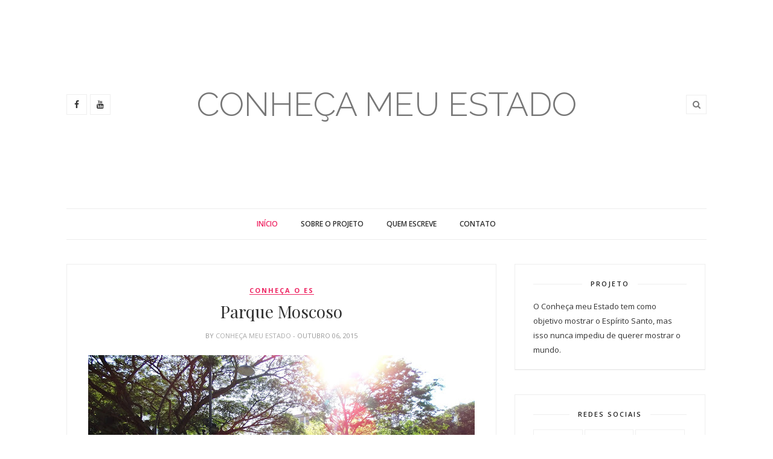

--- FILE ---
content_type: text/javascript; charset=UTF-8
request_url: http://www.conhecameuestado.com.br/feeds/posts/default/-/conhe%C3%A7a%20o%20ES?alt=json-in-script&callback=related_results_labels_thumbs&max-results=6
body_size: 19713
content:
// API callback
related_results_labels_thumbs({"version":"1.0","encoding":"UTF-8","feed":{"xmlns":"http://www.w3.org/2005/Atom","xmlns$openSearch":"http://a9.com/-/spec/opensearchrss/1.0/","xmlns$blogger":"http://schemas.google.com/blogger/2008","xmlns$georss":"http://www.georss.org/georss","xmlns$gd":"http://schemas.google.com/g/2005","xmlns$thr":"http://purl.org/syndication/thread/1.0","id":{"$t":"tag:blogger.com,1999:blog-5429972591891454767"},"updated":{"$t":"2024-12-18T19:21:46.881-08:00"},"category":[{"term":"Agenda da semana"},{"term":"conheça o ES"},{"term":"viagens"},{"term":"Festival"},{"term":"São Paulo"},{"term":"Exposição"},{"term":"tour pelas montanhas"},{"term":"Cafeteria"},{"term":"Pontos Turísticos"},{"term":"Curitiba"},{"term":"Igreja"},{"term":"praia"},{"term":"Talentos Capixabas"},{"term":"Hamburgueria"},{"term":"Hospedagem"},{"term":"Listas"},{"term":"Museu"},{"term":"evento"},{"term":"Fotografia analógica"},{"term":"Inauguração"},{"term":"Projeto"},{"term":"Rio de Janeiro"},{"term":"Bike Vitória"},{"term":"Cachoeira"},{"term":"Canal YouTube"},{"term":"Eventos Culturais"},{"term":"Santa Teresa"},{"term":"experiências"},{"term":"feira grátis da gratidão"},{"term":"teatro"}],"title":{"type":"text","$t":"Conheça meu Estado"},"subtitle":{"type":"html","$t":""},"link":[{"rel":"http://schemas.google.com/g/2005#feed","type":"application/atom+xml","href":"http:\/\/www.conhecameuestado.com.br\/feeds\/posts\/default"},{"rel":"self","type":"application/atom+xml","href":"http:\/\/www.blogger.com\/feeds\/5429972591891454767\/posts\/default\/-\/conhe%C3%A7a+o+ES?alt=json-in-script\u0026max-results=6"},{"rel":"alternate","type":"text/html","href":"http:\/\/www.conhecameuestado.com.br\/search\/label\/conhe%C3%A7a%20o%20ES"},{"rel":"hub","href":"http://pubsubhubbub.appspot.com/"},{"rel":"next","type":"application/atom+xml","href":"http:\/\/www.blogger.com\/feeds\/5429972591891454767\/posts\/default\/-\/conhe%C3%A7a+o+ES\/-\/conhe%C3%A7a+o+ES?alt=json-in-script\u0026start-index=7\u0026max-results=6"}],"author":[{"name":{"$t":"Conheça meu Estado"},"uri":{"$t":"http:\/\/www.blogger.com\/profile\/05709219919348035447"},"email":{"$t":"noreply@blogger.com"},"gd$image":{"rel":"http://schemas.google.com/g/2005#thumbnail","width":"16","height":"16","src":"https:\/\/img1.blogblog.com\/img\/b16-rounded.gif"}}],"generator":{"version":"7.00","uri":"http://www.blogger.com","$t":"Blogger"},"openSearch$totalResults":{"$t":"36"},"openSearch$startIndex":{"$t":"1"},"openSearch$itemsPerPage":{"$t":"6"},"entry":[{"id":{"$t":"tag:blogger.com,1999:blog-5429972591891454767.post-1169288433316490738"},"published":{"$t":"2020-01-22T13:43:00.000-08:00"},"updated":{"$t":"2020-01-23T04:51:44.578-08:00"},"category":[{"scheme":"http://www.blogger.com/atom/ns#","term":"conheça o ES"}],"title":{"type":"text","$t":"Bem-vindo 2020!"},"content":{"type":"html","$t":"\u003Cdiv style=\"text-align: center;\"\u003E\n\u003Cdiv class=\"separator\" style=\"clear: both; text-align: center;\"\u003E\n\u003Ca href=\"https:\/\/blogger.googleusercontent.com\/img\/b\/R29vZ2xl\/AVvXsEiqkRf6sBXx_aW3gI0Kd7yDN3gY3K4vvHB72oUwJKAy9Y8opF2zcRMqeSIP-aBaDV5NmmZeBM-AbjMtNiFjCLrqMJIG0bms9qCWn1muB54zkTGAugqEn4FGZwW77Avs-B0A1UC9X4I9sYo\/s1600\/WhatsApp+Image+2020-01-22+at+18.05.58+%25282%2529.jpeg\" imageanchor=\"1\" style=\"margin-left: 1em; margin-right: 1em;\"\u003E\u003Cimg border=\"0\" data-original-height=\"576\" data-original-width=\"1024\" height=\"360\" src=\"https:\/\/blogger.googleusercontent.com\/img\/b\/R29vZ2xl\/AVvXsEiqkRf6sBXx_aW3gI0Kd7yDN3gY3K4vvHB72oUwJKAy9Y8opF2zcRMqeSIP-aBaDV5NmmZeBM-AbjMtNiFjCLrqMJIG0bms9qCWn1muB54zkTGAugqEn4FGZwW77Avs-B0A1UC9X4I9sYo\/s640\/WhatsApp+Image+2020-01-22+at+18.05.58+%25282%2529.jpeg\" width=\"640\" \/\u003E\u003C\/a\u003E\u003C\/div\u003E\n\u003Cspan style=\"font-family: \u0026quot;courier new\u0026quot; , \u0026quot;courier\u0026quot; , monospace;\"\u003EDezembro foi um mês complicado, foi a finalização do meu trabalho final de curso, a apresentação do mesmo e o final de uma graduação depois de cinco anos. Nesse mês também fiz uma viagem que vocês saberão em um dos próximos posts.\u0026nbsp;\u003C\/span\u003E\u003C\/div\u003E\n\u003Cdiv style=\"text-align: center;\"\u003E\n\u003Cspan style=\"font-family: \u0026quot;courier new\u0026quot; , \u0026quot;courier\u0026quot; , monospace;\"\u003EApesar de ter aparecido poucas vezes por aqui, garanto que dois mil e dezenove foi um dos anos mais intensos. Para o meu bem, tive que me manter afastada das redes sociais e de algumas pessoas, mas nesse meio tempo aprendi a me permitir a fazer mais coisas e conhecer pessoas diferentes.\u003Cbr \/\u003E\u0026nbsp;Realizei duas viagens, uma para São Paulo que vocês já viram o post por aqui e outra para o Rio de Janeiro que irá sair em um próximo post. E o mais importante, dei o maior passo da minha vida que foi finalizar a graduação.\u0026nbsp;\u003C\/span\u003E\u003Cbr \/\u003E\n\u003Cdiv class=\"separator\" style=\"clear: both; text-align: center;\"\u003E\n\u003Ca href=\"https:\/\/blogger.googleusercontent.com\/img\/b\/R29vZ2xl\/AVvXsEh0patPA8sv1P2MtiLzDV4xdrpthBZo7u6iRu_Xqm3DhP5Lxq1aQaDiVzN6hlLrPCGhx9KveX3NuKjg9M_NbClRFzAFfZn6SeZ3rqxRaNXKGbfhkB67WLMBE5wiFuPDM6l6osgccBz5KYg\/s1600\/WhatsApp+Image+2020-01-22+at+18.05.58+%25281%2529.jpeg\" imageanchor=\"1\" style=\"margin-left: 1em; margin-right: 1em;\"\u003E\u003Cimg border=\"0\" data-original-height=\"576\" data-original-width=\"1024\" height=\"360\" src=\"https:\/\/blogger.googleusercontent.com\/img\/b\/R29vZ2xl\/AVvXsEh0patPA8sv1P2MtiLzDV4xdrpthBZo7u6iRu_Xqm3DhP5Lxq1aQaDiVzN6hlLrPCGhx9KveX3NuKjg9M_NbClRFzAFfZn6SeZ3rqxRaNXKGbfhkB67WLMBE5wiFuPDM6l6osgccBz5KYg\/s640\/WhatsApp+Image+2020-01-22+at+18.05.58+%25281%2529.jpeg\" width=\"640\" \/\u003E\u003C\/a\u003E\u003C\/div\u003E\n\u003Cdiv class=\"separator\" style=\"clear: both; text-align: center;\"\u003E\n\u003Ca href=\"https:\/\/blogger.googleusercontent.com\/img\/b\/R29vZ2xl\/AVvXsEj7o3jLVUpPTLNc_swfGOLwA524S7-gaNa4hyphenhyphennQuBVFNFwQt-oKEEd177K4fdB-Uz637xeZif8N_8izGTrBqFHZdHWGq6q3eAgDQnRlOX6cq0G6ln_9O64_W0oqEs5saRKdhXSMnqbXs7k\/s1600\/WhatsApp+Image+2020-01-22+at+18.05.58+%25283%2529.jpeg\" imageanchor=\"1\" style=\"margin-left: 1em; margin-right: 1em;\"\u003E\u003Cimg border=\"0\" data-original-height=\"576\" data-original-width=\"1024\" height=\"360\" src=\"https:\/\/blogger.googleusercontent.com\/img\/b\/R29vZ2xl\/AVvXsEj7o3jLVUpPTLNc_swfGOLwA524S7-gaNa4hyphenhyphennQuBVFNFwQt-oKEEd177K4fdB-Uz637xeZif8N_8izGTrBqFHZdHWGq6q3eAgDQnRlOX6cq0G6ln_9O64_W0oqEs5saRKdhXSMnqbXs7k\/s640\/WhatsApp+Image+2020-01-22+at+18.05.58+%25283%2529.jpeg\" width=\"640\" \/\u003E\u003C\/a\u003E\u003C\/div\u003E\n\u003Cdiv class=\"separator\" style=\"clear: both; text-align: center;\"\u003E\n\u003Ca href=\"https:\/\/blogger.googleusercontent.com\/img\/b\/R29vZ2xl\/AVvXsEgr_zBfUJWeXv_MOQ5irGYe7NCQ6N0SH5vhzElbPH6UrrErPYQDac_xGwljIBH7KNnl7rBqAcJVOgEl5uNF1fHLROhhx2oGf35m8wegd3gm9is-8wNJsLfVfC2i7sBasr3Je-AVYeJq9BM\/s1600\/WhatsApp+Image+2020-01-22+at+18.05.58+%25284%2529.jpeg\" imageanchor=\"1\" style=\"margin-left: 1em; margin-right: 1em;\"\u003E\u003Cimg border=\"0\" data-original-height=\"576\" data-original-width=\"1024\" height=\"360\" src=\"https:\/\/blogger.googleusercontent.com\/img\/b\/R29vZ2xl\/AVvXsEgr_zBfUJWeXv_MOQ5irGYe7NCQ6N0SH5vhzElbPH6UrrErPYQDac_xGwljIBH7KNnl7rBqAcJVOgEl5uNF1fHLROhhx2oGf35m8wegd3gm9is-8wNJsLfVfC2i7sBasr3Je-AVYeJq9BM\/s640\/WhatsApp+Image+2020-01-22+at+18.05.58+%25284%2529.jpeg\" width=\"640\" \/\u003E\u003C\/a\u003E\u003C\/div\u003E\n\u003C\/div\u003E\n\u003Cdiv style=\"text-align: center;\"\u003E\n\u003Cspan style=\"font-family: \u0026quot;courier new\u0026quot; , \u0026quot;courier\u0026quot; , monospace;\"\u003EDepois de atualizar um pouco vocês sobre o meu final de ano, quero desejar a vocês um ótimo 2020! E espero conseguir está mais presente por aqui e se não conseguir, saibam que estarei no instagram de alguma forma.\u003C\/span\u003E\u003C\/div\u003E\n\u003Cdiv style=\"text-align: center;\"\u003E\n\u003Cspan style=\"font-family: \u0026quot;courier new\u0026quot; , \u0026quot;courier\u0026quot; , monospace;\"\u003EE agora vamos ao post.\u003C\/span\u003E\u003Cbr \/\u003E\n\u003Cdiv class=\"separator\" style=\"clear: both; text-align: center;\"\u003E\n\u003Ca href=\"https:\/\/blogger.googleusercontent.com\/img\/b\/R29vZ2xl\/AVvXsEg2i9H_ztAMTdQH2tbTLVeyfoUjkjQ_1cIQzVJSapzlMh-6fPAYRYH7FLOB6IWCJypBjw-5iH9Z8pd7phAvnTahV7kLn5fwG1GmwnLMzl1oOz_NV7eMGy27mSedKNqiwg-3YcC0Dt_ycRI\/s1600\/WhatsApp+Image+2020-01-22+at+18.05.58+%25285%2529.jpeg\" imageanchor=\"1\" style=\"margin-left: 1em; margin-right: 1em;\"\u003E\u003Cimg border=\"0\" data-original-height=\"576\" data-original-width=\"1024\" height=\"360\" src=\"https:\/\/blogger.googleusercontent.com\/img\/b\/R29vZ2xl\/AVvXsEg2i9H_ztAMTdQH2tbTLVeyfoUjkjQ_1cIQzVJSapzlMh-6fPAYRYH7FLOB6IWCJypBjw-5iH9Z8pd7phAvnTahV7kLn5fwG1GmwnLMzl1oOz_NV7eMGy27mSedKNqiwg-3YcC0Dt_ycRI\/s640\/WhatsApp+Image+2020-01-22+at+18.05.58+%25285%2529.jpeg\" width=\"640\" \/\u003E\u003C\/a\u003E\u003C\/div\u003E\n\u003Cdiv class=\"separator\" style=\"clear: both; text-align: center;\"\u003E\n\u003Ca href=\"https:\/\/blogger.googleusercontent.com\/img\/b\/R29vZ2xl\/AVvXsEib2o0VwoXEVC8eXxGbr5sdTV-DXFwa1iWMpeKovaPJURCN_SxRyO47Chg-RkDTqCmk3WG2hb1cC4cIPyFSSXlb7FAcIDLQ8IRXp1AYqTe-klRNfFKl3iScd6R3Pl5u-0SXY2vB4aj06vQ\/s1600\/WhatsApp+Image+2020-01-22+at+18.05.58+%25286%2529.jpeg\" imageanchor=\"1\" style=\"margin-left: 1em; margin-right: 1em;\"\u003E\u003Cimg border=\"0\" data-original-height=\"576\" data-original-width=\"1024\" height=\"360\" src=\"https:\/\/blogger.googleusercontent.com\/img\/b\/R29vZ2xl\/AVvXsEib2o0VwoXEVC8eXxGbr5sdTV-DXFwa1iWMpeKovaPJURCN_SxRyO47Chg-RkDTqCmk3WG2hb1cC4cIPyFSSXlb7FAcIDLQ8IRXp1AYqTe-klRNfFKl3iScd6R3Pl5u-0SXY2vB4aj06vQ\/s640\/WhatsApp+Image+2020-01-22+at+18.05.58+%25286%2529.jpeg\" width=\"640\" \/\u003E\u003C\/a\u003E\u003C\/div\u003E\n\u003Cdiv class=\"separator\" style=\"clear: both; text-align: center;\"\u003E\n\u003Ca href=\"https:\/\/blogger.googleusercontent.com\/img\/b\/R29vZ2xl\/AVvXsEg513FYI5OHdJEMPr6z2atlgWGtOWOSkgGEghUC6_JE45GzF8oAi3zDDQJxZ3YtVn7-NE3D6KUNclIjy0Eb0rVL62ol-g3i3Q3Hh8-pUNWa3eKaigJgw-Qnbwn_o3AJR0X4VfjLAOFMqnc\/s1600\/WhatsApp+Image+2020-01-22+at+18.05.58+%25287%2529.jpeg\" imageanchor=\"1\" style=\"margin-left: 1em; margin-right: 1em;\"\u003E\u003Cimg border=\"0\" data-original-height=\"576\" data-original-width=\"1024\" height=\"360\" src=\"https:\/\/blogger.googleusercontent.com\/img\/b\/R29vZ2xl\/AVvXsEg513FYI5OHdJEMPr6z2atlgWGtOWOSkgGEghUC6_JE45GzF8oAi3zDDQJxZ3YtVn7-NE3D6KUNclIjy0Eb0rVL62ol-g3i3Q3Hh8-pUNWa3eKaigJgw-Qnbwn_o3AJR0X4VfjLAOFMqnc\/s640\/WhatsApp+Image+2020-01-22+at+18.05.58+%25287%2529.jpeg\" width=\"640\" \/\u003E\u003C\/a\u003E\u003C\/div\u003E\n\u003C\/div\u003E\n\u003Cdiv style=\"text-align: center;\"\u003E\n\u003Cspan style=\"font-family: \u0026quot;courier new\u0026quot; , \u0026quot;courier\u0026quot; , monospace;\"\u003ENo inicio dessa semana fui no Atlântica\u0026nbsp;Parque para andar de bike e conversar com um amigo. E aproveitando que estava na orla tirei algumas fotos para mostrar o parque para vocês. O Atlântica Parque é um ótimo lugar para passar algumas horas jogando conversa fora, andando de bike, tomando uma água de coco, andando de skate ou até mesmo comendo em alguma das barraquinhas que tem por lá.\u0026nbsp;\u003C\/span\u003E\u003Cbr \/\u003E\n\u003Cspan style=\"font-family: \u0026quot;courier new\u0026quot; , \u0026quot;courier\u0026quot; , monospace;\"\u003EVale a pena uma visita.\u0026nbsp;\u003C\/span\u003E\u003Cbr \/\u003E\n\u003Cdiv class=\"separator\" style=\"clear: both; text-align: center;\"\u003E\n\u003Ca href=\"https:\/\/blogger.googleusercontent.com\/img\/b\/R29vZ2xl\/AVvXsEjPNbEd6EBskhTWCWC_nhVH0fYk9db_jnUDtQ7JfLfJIMI6_sE3IkCPlFhm0rqRttqWUPrBfDMO97UCUwTbyqTDGJ5XlMnnXeaKvZrg9DwOE8cZBXujdKzV7aRSiu86cWgndfUUc3jEERc\/s1600\/WhatsApp+Image+2020-01-22+at+18.05.58+%25289%2529.jpeg\" imageanchor=\"1\" style=\"margin-left: 1em; margin-right: 1em;\"\u003E\u003Cimg border=\"0\" data-original-height=\"576\" data-original-width=\"1024\" height=\"360\" src=\"https:\/\/blogger.googleusercontent.com\/img\/b\/R29vZ2xl\/AVvXsEjPNbEd6EBskhTWCWC_nhVH0fYk9db_jnUDtQ7JfLfJIMI6_sE3IkCPlFhm0rqRttqWUPrBfDMO97UCUwTbyqTDGJ5XlMnnXeaKvZrg9DwOE8cZBXujdKzV7aRSiu86cWgndfUUc3jEERc\/s640\/WhatsApp+Image+2020-01-22+at+18.05.58+%25289%2529.jpeg\" width=\"640\" \/\u003E\u003C\/a\u003E\u003C\/div\u003E\n\u003Cdiv class=\"separator\" style=\"clear: both; text-align: center;\"\u003E\n\u003Ca href=\"https:\/\/blogger.googleusercontent.com\/img\/b\/R29vZ2xl\/AVvXsEimEP8bfnxUeBcj8VeeqP1aB_M7SSL-FFIxpkAcRrvWuJ-UMfbBY4bjIP5tZhX3gg3-NC1RT_WNEV5lBXMDRqOBCFPDEnuxgHkinKMMtts9mfP5KfboKVpciC28H69u9O6vEUmFVj1e8tY\/s1600\/WhatsApp+Image+2020-01-22+at+18.05.58+%252810%2529.jpeg\" imageanchor=\"1\" style=\"margin-left: 1em; margin-right: 1em;\"\u003E\u003Cimg border=\"0\" data-original-height=\"576\" data-original-width=\"1024\" height=\"360\" src=\"https:\/\/blogger.googleusercontent.com\/img\/b\/R29vZ2xl\/AVvXsEimEP8bfnxUeBcj8VeeqP1aB_M7SSL-FFIxpkAcRrvWuJ-UMfbBY4bjIP5tZhX3gg3-NC1RT_WNEV5lBXMDRqOBCFPDEnuxgHkinKMMtts9mfP5KfboKVpciC28H69u9O6vEUmFVj1e8tY\/s640\/WhatsApp+Image+2020-01-22+at+18.05.58+%252810%2529.jpeg\" width=\"640\" \/\u003E\u003C\/a\u003E\u003C\/div\u003E\n\u003Cdiv class=\"separator\" style=\"clear: both; text-align: center;\"\u003E\n\u003Ca href=\"https:\/\/blogger.googleusercontent.com\/img\/b\/R29vZ2xl\/AVvXsEjd7mcCuBNHnsX-jo77ubiyflyTR4ayWrj2O3jk7uxdzgjsIMInz9mLbzk5-f6Wyeb4sHZYJG4drenUuuQW2fm4Dzj50KgRHQ93dBE4dO1_e0zSi_s5j265nrGoV3Zw_pCUqWK3yeoR_EQ\/s1600\/WhatsApp+Image+2020-01-22+at+18.05.58.jpeg\" imageanchor=\"1\" style=\"margin-left: 1em; margin-right: 1em;\"\u003E\u003Cimg border=\"0\" data-original-height=\"576\" data-original-width=\"1024\" height=\"360\" src=\"https:\/\/blogger.googleusercontent.com\/img\/b\/R29vZ2xl\/AVvXsEjd7mcCuBNHnsX-jo77ubiyflyTR4ayWrj2O3jk7uxdzgjsIMInz9mLbzk5-f6Wyeb4sHZYJG4drenUuuQW2fm4Dzj50KgRHQ93dBE4dO1_e0zSi_s5j265nrGoV3Zw_pCUqWK3yeoR_EQ\/s640\/WhatsApp+Image+2020-01-22+at+18.05.58.jpeg\" width=\"640\" \/\u003E\u003C\/a\u003E\u003C\/div\u003E\n\u003C\/div\u003E\n\u003Cdiv style=\"text-align: center;\"\u003E\n\u003Cspan style=\"font-family: \u0026quot;courier new\u0026quot; , \u0026quot;courier\u0026quot; , monospace;\"\u003EO Atlântica\u0026nbsp;Parque fica no Viaduto Araceli Cabreira Crespo, 4902-4924, Vitória -ES.\u0026nbsp;\u003C\/span\u003E\u003Cbr \/\u003E\n\u003Cspan style=\"font-family: \u0026quot;courier new\u0026quot; , \u0026quot;courier\u0026quot; , monospace;\"\u003EEspero encontrar vocês mais vezes e que 2020 seja um ano incrível para todos nós.\u0026nbsp;\u003C\/span\u003E\u003C\/div\u003E\n"},"link":[{"rel":"replies","type":"application/atom+xml","href":"http:\/\/www.conhecameuestado.com.br\/feeds\/1169288433316490738\/comments\/default","title":"Postar comentários"},{"rel":"replies","type":"text/html","href":"http:\/\/www.conhecameuestado.com.br\/2020\/01\/bem-vindo-2020.html#comment-form","title":"0 Comentários"},{"rel":"edit","type":"application/atom+xml","href":"http:\/\/www.blogger.com\/feeds\/5429972591891454767\/posts\/default\/1169288433316490738"},{"rel":"self","type":"application/atom+xml","href":"http:\/\/www.blogger.com\/feeds\/5429972591891454767\/posts\/default\/1169288433316490738"},{"rel":"alternate","type":"text/html","href":"http:\/\/www.conhecameuestado.com.br\/2020\/01\/bem-vindo-2020.html","title":"Bem-vindo 2020!"}],"author":[{"name":{"$t":"Conheça meu Estado"},"uri":{"$t":"http:\/\/www.blogger.com\/profile\/05709219919348035447"},"email":{"$t":"noreply@blogger.com"},"gd$image":{"rel":"http://schemas.google.com/g/2005#thumbnail","width":"16","height":"16","src":"https:\/\/img1.blogblog.com\/img\/b16-rounded.gif"}}],"media$thumbnail":{"xmlns$media":"http://search.yahoo.com/mrss/","url":"https:\/\/blogger.googleusercontent.com\/img\/b\/R29vZ2xl\/AVvXsEiqkRf6sBXx_aW3gI0Kd7yDN3gY3K4vvHB72oUwJKAy9Y8opF2zcRMqeSIP-aBaDV5NmmZeBM-AbjMtNiFjCLrqMJIG0bms9qCWn1muB54zkTGAugqEn4FGZwW77Avs-B0A1UC9X4I9sYo\/s72-c\/WhatsApp+Image+2020-01-22+at+18.05.58+%25282%2529.jpeg","height":"72","width":"72"},"thr$total":{"$t":"0"}},{"id":{"$t":"tag:blogger.com,1999:blog-5429972591891454767.post-3559173813927791046"},"published":{"$t":"2019-11-20T13:55:00.001-08:00"},"updated":{"$t":"2019-11-20T13:55:27.950-08:00"},"category":[{"scheme":"http://www.blogger.com/atom/ns#","term":"conheça o ES"}],"title":{"type":"text","$t":"Hidrolândia \u0026 Poço do Egito | Iúna "},"content":{"type":"html","$t":"\u003Cdiv class=\"separator\" style=\"clear: both; text-align: left;\"\u003E\n\u003Cb\u003EHidrolândia\u003C\/b\u003E\u003C\/div\u003E\n\u003Cdiv class=\"separator\" style=\"clear: both; text-align: center;\"\u003E\n\u003Ca href=\"https:\/\/blogger.googleusercontent.com\/img\/b\/R29vZ2xl\/AVvXsEhTyrmo419Ih0YM-LMXrtPCdn7zvS_V7w9ftIUW69plksJ_jGn5AhgYoBKiPKa83G2pjywM4uYJWGIguKGrUztlB2TA8gR9S7mqRNcksjGN1h_3noqadfwMkngjsnopj1H5453z3Wtznzc\/s1600\/WhatsApp+Image+2019-11-13+at+09.00.52+%25284%2529.jpeg\" imageanchor=\"1\" style=\"margin-left: 1em; margin-right: 1em;\"\u003E\u003Cimg border=\"0\" data-original-height=\"1024\" data-original-width=\"1024\" height=\"640\" src=\"https:\/\/blogger.googleusercontent.com\/img\/b\/R29vZ2xl\/AVvXsEhTyrmo419Ih0YM-LMXrtPCdn7zvS_V7w9ftIUW69plksJ_jGn5AhgYoBKiPKa83G2pjywM4uYJWGIguKGrUztlB2TA8gR9S7mqRNcksjGN1h_3noqadfwMkngjsnopj1H5453z3Wtznzc\/s640\/WhatsApp+Image+2019-11-13+at+09.00.52+%25284%2529.jpeg\" width=\"640\" \/\u003E\u003C\/a\u003E\u003C\/div\u003E\n\u003Cdiv class=\"separator\" style=\"clear: both; text-align: center;\"\u003E\n\u003C\/div\u003E\n\u003Cdiv style=\"text-align: center;\"\u003E\nA Hidrolândia era mais um lugar que estava na lista do meu planner.\u003Cbr \/\u003E\nFaz muito tempo que queria ir, mas nunca dava certo ou sempre tinha algum compromisso.\u003Cbr \/\u003E\nE parece que depois que as coisas começaram a melhorar, as coisas começaram a dar certo. Escrevi que queria ir na Hidrolândia no inicio do ano e agora no final, se concretizou. Pois bem, não desistam daquela meta que escreveram no inicio do ano, ainda da tempo de fazer acontecer. E se não der, tudo bem também, não se culpe por isso, outras coisas estão por vim.\u003C\/div\u003E\n\u003Cdiv class=\"separator\" style=\"clear: both; text-align: center;\"\u003E\n\u003Ca href=\"https:\/\/blogger.googleusercontent.com\/img\/b\/R29vZ2xl\/AVvXsEjaiTvNo1OdBDTPvEjE-ybVTXoJ1qrA77SroaHgJ0M9PL8CVXmGaqBV68eAqLgj6MsK9iclWZwsd5vu40kiyE5IB0c0kBIDZrJG-wJNEOlSx6SnqZ1Fz8Bn9Sb1MrvOgGw888y6J_GhsSo\/s1600\/WhatsApp+Image+2019-11-13+at+09.00.52.jpeg\" imageanchor=\"1\" style=\"margin-left: 1em; margin-right: 1em;\"\u003E\u003Cimg border=\"0\" data-original-height=\"1024\" data-original-width=\"1024\" height=\"640\" src=\"https:\/\/blogger.googleusercontent.com\/img\/b\/R29vZ2xl\/AVvXsEjaiTvNo1OdBDTPvEjE-ybVTXoJ1qrA77SroaHgJ0M9PL8CVXmGaqBV68eAqLgj6MsK9iclWZwsd5vu40kiyE5IB0c0kBIDZrJG-wJNEOlSx6SnqZ1Fz8Bn9Sb1MrvOgGw888y6J_GhsSo\/s640\/WhatsApp+Image+2019-11-13+at+09.00.52.jpeg\" width=\"640\" \/\u003E\u003C\/a\u003E\u003C\/div\u003E\n\u003Cdiv class=\"separator\" style=\"clear: both; text-align: center;\"\u003E\n\u003Ca href=\"https:\/\/blogger.googleusercontent.com\/img\/b\/R29vZ2xl\/AVvXsEhldYkd512SZgwFiq_LfNkV6Y5O0sCoitkLSmgTkRURGNPhUaGOgc-LnPVwSWwdnJCX7_csMB0prXsB_foQ7XqAhIgHMCOvzHKTo8sNrmjDgXoL3FKGuvSll0jdnwwteOVyAjni10doX00\/s1600\/WhatsApp+Image+2019-11-13+at+09.00.52+%25286%2529.jpeg\" imageanchor=\"1\" style=\"margin-left: 1em; margin-right: 1em;\"\u003E\u003Cimg border=\"0\" data-original-height=\"1024\" data-original-width=\"1024\" height=\"640\" src=\"https:\/\/blogger.googleusercontent.com\/img\/b\/R29vZ2xl\/AVvXsEhldYkd512SZgwFiq_LfNkV6Y5O0sCoitkLSmgTkRURGNPhUaGOgc-LnPVwSWwdnJCX7_csMB0prXsB_foQ7XqAhIgHMCOvzHKTo8sNrmjDgXoL3FKGuvSll0jdnwwteOVyAjni10doX00\/s640\/WhatsApp+Image+2019-11-13+at+09.00.52+%25286%2529.jpeg\" width=\"640\" \/\u003E\u003C\/a\u003E\u003C\/div\u003E\n\u003Cdiv class=\"separator\" style=\"clear: both; text-align: center;\"\u003E\n\u003Ca href=\"https:\/\/blogger.googleusercontent.com\/img\/b\/R29vZ2xl\/AVvXsEhTnaXFk-saG3HYF_E_OpstChNuOU44s07VfoAnrS1AXmdXmEhAfdlVF2omnYCbZGIWEkr9lHbvCheHHN85-W7e57leIDwZRmMW4KksqGtqcvh78g7g6rf2IdQUKJ1PZUR8CyWCL5ebpF4\/s1600\/WhatsApp+Image+2019-11-13+at+09.01.31+%25282%2529.jpeg\" imageanchor=\"1\" style=\"margin-left: 1em; margin-right: 1em;\"\u003E\u003Cimg border=\"0\" data-original-height=\"1024\" data-original-width=\"1024\" height=\"640\" src=\"https:\/\/blogger.googleusercontent.com\/img\/b\/R29vZ2xl\/AVvXsEhTnaXFk-saG3HYF_E_OpstChNuOU44s07VfoAnrS1AXmdXmEhAfdlVF2omnYCbZGIWEkr9lHbvCheHHN85-W7e57leIDwZRmMW4KksqGtqcvh78g7g6rf2IdQUKJ1PZUR8CyWCL5ebpF4\/s640\/WhatsApp+Image+2019-11-13+at+09.01.31+%25282%2529.jpeg\" width=\"640\" \/\u003E\u003C\/a\u003E\u003C\/div\u003E\n\u003Cdiv style=\"text-align: center;\"\u003E\nO passeio foi realizado mais uma vez pelo \u003Ca href=\"https:\/\/www.instagram.com\/vila27tur\/\" target=\"_blank\"\u003EVila 27 Tour\u003C\/a\u003E.\u003C\/div\u003E\n\u003Cdiv style=\"text-align: center;\"\u003E\nSaímos bem cedo da Grande Vitória e chegamos por volta das 11h. A viagem é bem longa, mas fizemos uma parada no Posto Café e em seguida seguimos viagem.\u0026nbsp;\u003C\/div\u003E\n\u003Cdiv style=\"text-align: center;\"\u003E\nO lugar é realmente encantador e como aparenta nas fotos que vi em alguns feeds por aí.\u0026nbsp;\u003C\/div\u003E\n\u003Cdiv class=\"separator\" style=\"clear: both; text-align: center;\"\u003E\n\u003Ca href=\"https:\/\/blogger.googleusercontent.com\/img\/b\/R29vZ2xl\/AVvXsEjrGu0CiGa6Bd6gNG8_X9pElvQrzWP5VWfid2mkqKry2WcOvuv-zRJQevLZYYDrFtFklOJixPD9V1l35HjjKhNbAD-NRw6OD-eqjJQi140RPZE_QXMYRPjEBb73f5GmA_ro7xaBCaXTE2E\/s1600\/WhatsApp+Image+2019-11-13+at+09.01.31+%25281%2529.jpeg\" imageanchor=\"1\" style=\"margin-left: 1em; margin-right: 1em;\"\u003E\u003Cimg border=\"0\" data-original-height=\"1024\" data-original-width=\"1024\" height=\"640\" src=\"https:\/\/blogger.googleusercontent.com\/img\/b\/R29vZ2xl\/AVvXsEjrGu0CiGa6Bd6gNG8_X9pElvQrzWP5VWfid2mkqKry2WcOvuv-zRJQevLZYYDrFtFklOJixPD9V1l35HjjKhNbAD-NRw6OD-eqjJQi140RPZE_QXMYRPjEBb73f5GmA_ro7xaBCaXTE2E\/s640\/WhatsApp+Image+2019-11-13+at+09.01.31+%25281%2529.jpeg\" width=\"640\" \/\u003E\u003C\/a\u003E\u003C\/div\u003E\n\u003Cdiv class=\"separator\" style=\"clear: both; text-align: center;\"\u003E\n\u003Ca href=\"https:\/\/blogger.googleusercontent.com\/img\/b\/R29vZ2xl\/AVvXsEhLT4ATymvBWh-JcORwnPkOsNSI6ekifmTmf9enysUT7iozbMQUZWn8XzALvTGcxuNz84HlEVo551di2CVbSn45Jy1Ls5Z4I5EcNm0KU3ylNyLDxLrAahMuRmb6dXjKWsL2QW8DFaCpIRw\/s1600\/WhatsApp+Image+2019-11-13+at+09.01.31+%25283%2529.jpeg\" imageanchor=\"1\" style=\"margin-left: 1em; margin-right: 1em;\"\u003E\u003Cimg border=\"0\" data-original-height=\"1024\" data-original-width=\"1024\" height=\"640\" src=\"https:\/\/blogger.googleusercontent.com\/img\/b\/R29vZ2xl\/AVvXsEhLT4ATymvBWh-JcORwnPkOsNSI6ekifmTmf9enysUT7iozbMQUZWn8XzALvTGcxuNz84HlEVo551di2CVbSn45Jy1Ls5Z4I5EcNm0KU3ylNyLDxLrAahMuRmb6dXjKWsL2QW8DFaCpIRw\/s640\/WhatsApp+Image+2019-11-13+at+09.01.31+%25283%2529.jpeg\" width=\"640\" \/\u003E\u003C\/a\u003E\u003C\/div\u003E\n\u003Cdiv class=\"separator\" style=\"clear: both; text-align: center;\"\u003E\n\u003Ca href=\"https:\/\/blogger.googleusercontent.com\/img\/b\/R29vZ2xl\/AVvXsEhYdBAelvGfBFcJV2ECDoyQeWkgK0y0eNJ2l5XTp3aoHA2jxdifacucxm02ddDw2rkUide1J4CpMI2b49IOogDCr5cEs9l51HhwMttDanWESjPACQRqEEni-HXw9EZ1kQSyUWmurRvnRJo\/s1600\/WhatsApp+Image+2019-11-13+at+09.00.52+%25282%2529.jpeg\" imageanchor=\"1\" style=\"margin-left: 1em; margin-right: 1em;\"\u003E\u003Cimg border=\"0\" data-original-height=\"1024\" data-original-width=\"1024\" height=\"640\" src=\"https:\/\/blogger.googleusercontent.com\/img\/b\/R29vZ2xl\/AVvXsEhYdBAelvGfBFcJV2ECDoyQeWkgK0y0eNJ2l5XTp3aoHA2jxdifacucxm02ddDw2rkUide1J4CpMI2b49IOogDCr5cEs9l51HhwMttDanWESjPACQRqEEni-HXw9EZ1kQSyUWmurRvnRJo\/s640\/WhatsApp+Image+2019-11-13+at+09.00.52+%25282%2529.jpeg\" width=\"640\" \/\u003E\u003C\/a\u003E\u003C\/div\u003E\n\u003Cdiv style=\"text-align: center;\"\u003E\nA Hidrolândia possui três poços diferentes, mas como fiquei entretida em apenas um lugar, só deu tempo de conhecer dois poço e um foi bem rapidinho e o último ficou para a próxima vez.\u003C\/div\u003E\n\u003Cdiv style=\"text-align: center;\"\u003E\nNo local possui uma área para fazer camping, churrasco e tem lugar para almoço.\u003Cbr \/\u003E\nO almoço é aqueles bem caseiro feito no fogo a lenha, mas uma delicia e ainda tem sobremesa por conta da casa, parece comida de vó que mora no interior.\u0026nbsp;♡\u0026nbsp;\u003C\/div\u003E\n\u003Cdiv style=\"text-align: left;\"\u003E\n\u003Cb\u003EPoço do Egito\u003C\/b\u003E\u003C\/div\u003E\n\u003Cdiv class=\"separator\" style=\"clear: both; text-align: center;\"\u003E\n\u003Ca href=\"https:\/\/blogger.googleusercontent.com\/img\/b\/R29vZ2xl\/AVvXsEhYPRJ5ks5Hr5bRH9Gmd5da2dYivd34MALOWuW3Z4IlRjR59tJkOFj1vvvKCULiuUi6cRR8wYkhe4XEAbWxKE_qYKYlcL8YphO87Pg2XyBhyphenhyphencE5q2CLTQdSp7wW6wgNocVzaXuzTbgKLEg\/s1600\/WhatsApp+Image+2019-11-13+at+09.01.31+%25287%2529.jpeg\" imageanchor=\"1\" style=\"margin-left: 1em; margin-right: 1em;\"\u003E\u003Cimg border=\"0\" data-original-height=\"1024\" data-original-width=\"1024\" height=\"640\" src=\"https:\/\/blogger.googleusercontent.com\/img\/b\/R29vZ2xl\/AVvXsEhYPRJ5ks5Hr5bRH9Gmd5da2dYivd34MALOWuW3Z4IlRjR59tJkOFj1vvvKCULiuUi6cRR8wYkhe4XEAbWxKE_qYKYlcL8YphO87Pg2XyBhyphenhyphencE5q2CLTQdSp7wW6wgNocVzaXuzTbgKLEg\/s640\/WhatsApp+Image+2019-11-13+at+09.01.31+%25287%2529.jpeg\" width=\"640\" \/\u003E\u003C\/a\u003E\u003C\/div\u003E\n\u003Cdiv class=\"separator\" style=\"clear: both; text-align: center;\"\u003E\n\u003Ca href=\"https:\/\/blogger.googleusercontent.com\/img\/b\/R29vZ2xl\/AVvXsEi6dbJOtW50S2yDAqsud-Mm-OTqFfChO4fezVfARoOj-qzi0VdKjZYyb7pH6I4wf67UwzWpEQ6WMNr2U4l1aRZly6EXRSd21S4mG7SqgxiRTZW_VQ_3ILNHbf2_GHnrcYlL_Rlbu63nL3A\/s1600\/WhatsApp+Image+2019-11-13+at+09.01.31+%25286%2529.jpeg\" imageanchor=\"1\" style=\"margin-left: 1em; margin-right: 1em;\"\u003E\u003Cimg border=\"0\" data-original-height=\"1024\" data-original-width=\"1024\" height=\"640\" src=\"https:\/\/blogger.googleusercontent.com\/img\/b\/R29vZ2xl\/AVvXsEi6dbJOtW50S2yDAqsud-Mm-OTqFfChO4fezVfARoOj-qzi0VdKjZYyb7pH6I4wf67UwzWpEQ6WMNr2U4l1aRZly6EXRSd21S4mG7SqgxiRTZW_VQ_3ILNHbf2_GHnrcYlL_Rlbu63nL3A\/s640\/WhatsApp+Image+2019-11-13+at+09.01.31+%25286%2529.jpeg\" width=\"640\" \/\u003E\u003C\/a\u003E\u003C\/div\u003E\n\u003Cdiv class=\"separator\" style=\"clear: both; text-align: center;\"\u003E\n\u003Ca href=\"https:\/\/blogger.googleusercontent.com\/img\/b\/R29vZ2xl\/AVvXsEita0bKfhM9nY1RMVmpHcr-77iBLdF_tUVjSrRstgQ4otMgkkilHU0RIHkqoTrGxpPsqg3GCtjRj4pVU7lT3Xm8S5S8BGm_QFPLvAhfV4DMc6lg9pFk-1N-nMffxKn_yZNcGTu70noCG3Y\/s1600\/WhatsApp+Image+2019-11-13+at+09.01.31+%25288%2529.jpeg\" imageanchor=\"1\" style=\"margin-left: 1em; margin-right: 1em;\"\u003E\u003Cimg border=\"0\" data-original-height=\"1024\" data-original-width=\"1024\" height=\"640\" src=\"https:\/\/blogger.googleusercontent.com\/img\/b\/R29vZ2xl\/AVvXsEita0bKfhM9nY1RMVmpHcr-77iBLdF_tUVjSrRstgQ4otMgkkilHU0RIHkqoTrGxpPsqg3GCtjRj4pVU7lT3Xm8S5S8BGm_QFPLvAhfV4DMc6lg9pFk-1N-nMffxKn_yZNcGTu70noCG3Y\/s640\/WhatsApp+Image+2019-11-13+at+09.01.31+%25288%2529.jpeg\" width=\"640\" \/\u003E\u003C\/a\u003E\u003C\/div\u003E\n\u003Cdiv style=\"text-align: center;\"\u003E\nApós o almoço, cerca de uma hora da Hidrolândia, partimos para o Poço do Egito, agora pensa em um lugar que ganhou todo o meu coração?! foi esse! O lugar é super Good Vibes cheio de boas energias e encantador. Poderia passar o resto da minha vida naquele lugar.\u003C\/div\u003E\n\u003Cdiv class=\"separator\" style=\"clear: both; text-align: center;\"\u003E\n\u003C\/div\u003E\n\u003Cdiv class=\"separator\" style=\"clear: both; text-align: center;\"\u003E\n\u003Ca href=\"https:\/\/blogger.googleusercontent.com\/img\/b\/R29vZ2xl\/AVvXsEjZTRddB2sTxeofLPGhaouSSk82iclG3-jH_nr0AAmMUBkTkN2vJ92ylwbpoZjMqjPMXrNrK5lqupCEB0t-fBhEksCw5F79Rr-gVPYZ2KHWdLaHlFOnaV0enjmTxjKFs7p4eFjxMgHvuVA\/s1600\/WhatsApp+Image+2019-11-13+at+09.01.31+%252811%2529.jpeg\" imageanchor=\"1\" style=\"margin-left: 1em; margin-right: 1em;\"\u003E\u003Cimg border=\"0\" data-original-height=\"1024\" data-original-width=\"1024\" height=\"640\" src=\"https:\/\/blogger.googleusercontent.com\/img\/b\/R29vZ2xl\/AVvXsEjZTRddB2sTxeofLPGhaouSSk82iclG3-jH_nr0AAmMUBkTkN2vJ92ylwbpoZjMqjPMXrNrK5lqupCEB0t-fBhEksCw5F79Rr-gVPYZ2KHWdLaHlFOnaV0enjmTxjKFs7p4eFjxMgHvuVA\/s640\/WhatsApp+Image+2019-11-13+at+09.01.31+%252811%2529.jpeg\" width=\"640\" \/\u003E\u003C\/a\u003E\u003C\/div\u003E\n\u003Cdiv class=\"separator\" style=\"clear: both; text-align: center;\"\u003E\n\u003Ca href=\"https:\/\/blogger.googleusercontent.com\/img\/b\/R29vZ2xl\/AVvXsEgyxRpIGmHfP4YtrbktMwJqNDE2ssHQ1T7LOsoZdQBG0-QsCY1JRf8bw19BK86QHojvCiJgUN-iFUQxKTjv6KCe0EGKR9lb0F6jGgO2ligAzp4mvI0N_maqANGSxJK3wlN2fba8Ge-uAxs\/s1600\/WhatsApp+Image+2019-11-13+at+09.01.31+%252812%2529.jpeg\" imageanchor=\"1\" style=\"margin-left: 1em; margin-right: 1em;\"\u003E\u003Cimg border=\"0\" data-original-height=\"1024\" data-original-width=\"1024\" height=\"640\" src=\"https:\/\/blogger.googleusercontent.com\/img\/b\/R29vZ2xl\/AVvXsEgyxRpIGmHfP4YtrbktMwJqNDE2ssHQ1T7LOsoZdQBG0-QsCY1JRf8bw19BK86QHojvCiJgUN-iFUQxKTjv6KCe0EGKR9lb0F6jGgO2ligAzp4mvI0N_maqANGSxJK3wlN2fba8Ge-uAxs\/s640\/WhatsApp+Image+2019-11-13+at+09.01.31+%252812%2529.jpeg\" width=\"640\" \/\u003E\u003C\/a\u003E\u003C\/div\u003E\n\u003Cdiv class=\"separator\" style=\"clear: both; text-align: center;\"\u003E\n\u003Ca href=\"https:\/\/blogger.googleusercontent.com\/img\/b\/R29vZ2xl\/AVvXsEj84zl6IkluVBYQ-WdKVItooF6IOW8qK-z6acidgAGxU1VnXaZzJmcklMdvv_1rs2g4e_LyMgzxKbMzroYxTWMKO9vYRZfU6eoALUkctLDjQSOovnYvVuJoL7UWJbQ2l7OfdvVYfSxUjXI\/s1600\/WhatsApp+Image+2019-11-13+at+09.02.06.jpeg\" imageanchor=\"1\" style=\"margin-left: 1em; margin-right: 1em;\"\u003E\u003Cimg border=\"0\" data-original-height=\"1024\" data-original-width=\"1024\" height=\"640\" src=\"https:\/\/blogger.googleusercontent.com\/img\/b\/R29vZ2xl\/AVvXsEj84zl6IkluVBYQ-WdKVItooF6IOW8qK-z6acidgAGxU1VnXaZzJmcklMdvv_1rs2g4e_LyMgzxKbMzroYxTWMKO9vYRZfU6eoALUkctLDjQSOovnYvVuJoL7UWJbQ2l7OfdvVYfSxUjXI\/s640\/WhatsApp+Image+2019-11-13+at+09.02.06.jpeg\" width=\"640\" \/\u003E\u003C\/a\u003E\u003C\/div\u003E\n\u003Cdiv style=\"text-align: center;\"\u003E\nO lugar possui uma casa cheio de apanhador de sonhos, desenhos espalhados por todo canto, material de arte, uma cozinha, um balanço e boas cachoeiras.\u003C\/div\u003E\n\u003Cdiv style=\"text-align: center;\"\u003E\nNão cheguei a ir onde fica localizado o poço porque a trilha era de difícil o acesso, então fui até onde consegui ir e assim, respeitando o meu limite.\u0026nbsp;\u003C\/div\u003E\n\u003Ctable align=\"center\" cellpadding=\"0\" cellspacing=\"0\" class=\"tr-caption-container\" style=\"margin-left: auto; margin-right: auto; text-align: center;\"\u003E\u003Ctbody\u003E\n\u003Ctr\u003E\u003Ctd style=\"text-align: center;\"\u003E\u003Ca href=\"https:\/\/blogger.googleusercontent.com\/img\/b\/R29vZ2xl\/AVvXsEgG_x4nFYh64YMhcyvyPp7x9ML0aE275D_0oiPRAPz5-mrgTtWUOrpWv1gsw_JhGimovpK5g57K4tMg5q7rXOQtmpCTExBDEztHYlh_FRmdiikf-7gSr_DiwCDtwd1oLqiLwi2_bzI2mrM\/s1600\/WhatsApp+Image+2019-11-13+at+09.02.06+%25281%2529.jpeg\" imageanchor=\"1\" style=\"margin-left: auto; margin-right: auto;\"\u003E\u003Cimg border=\"0\" data-original-height=\"1024\" data-original-width=\"1024\" height=\"640\" src=\"https:\/\/blogger.googleusercontent.com\/img\/b\/R29vZ2xl\/AVvXsEgG_x4nFYh64YMhcyvyPp7x9ML0aE275D_0oiPRAPz5-mrgTtWUOrpWv1gsw_JhGimovpK5g57K4tMg5q7rXOQtmpCTExBDEztHYlh_FRmdiikf-7gSr_DiwCDtwd1oLqiLwi2_bzI2mrM\/s640\/WhatsApp+Image+2019-11-13+at+09.02.06+%25281%2529.jpeg\" width=\"640\" \/\u003E\u003C\/a\u003E\u003C\/td\u003E\u003C\/tr\u003E\n\u003Ctr\u003E\u003Ctd class=\"tr-caption\" style=\"text-align: center;\"\u003EO Poço do Egito fica depois de subir todas essas pedras.\u003C\/td\u003E\u003C\/tr\u003E\n\u003C\/tbody\u003E\u003C\/table\u003E\n\u003Cdiv class=\"separator\" style=\"clear: both; text-align: center;\"\u003E\n\u003Ca href=\"https:\/\/blogger.googleusercontent.com\/img\/b\/R29vZ2xl\/AVvXsEifzjxYW5lhwkbs3_pyrtHERFFRMIE4xhFc5edeItUR5sr-nUckaZbMdg26m4c-IJRJKp-M4jYzBpMGtqDf4yUsybIWg1Fj-HAEembJKN6Aiqm0nS5dpjeRJ1ODBPvt6dRtzXDjeDr3bvE\/s1600\/WhatsApp+Image+2019-11-13+at+09.02.06+%25282%2529.jpeg\" imageanchor=\"1\" style=\"margin-left: 1em; margin-right: 1em;\"\u003E\u003Cimg border=\"0\" data-original-height=\"1024\" data-original-width=\"1024\" height=\"640\" src=\"https:\/\/blogger.googleusercontent.com\/img\/b\/R29vZ2xl\/AVvXsEifzjxYW5lhwkbs3_pyrtHERFFRMIE4xhFc5edeItUR5sr-nUckaZbMdg26m4c-IJRJKp-M4jYzBpMGtqDf4yUsybIWg1Fj-HAEembJKN6Aiqm0nS5dpjeRJ1ODBPvt6dRtzXDjeDr3bvE\/s640\/WhatsApp+Image+2019-11-13+at+09.02.06+%25282%2529.jpeg\" width=\"640\" \/\u003E\u003C\/a\u003E\u003C\/div\u003E\n\u003Cdiv class=\"separator\" style=\"clear: both; text-align: center;\"\u003E\n\u003Ca href=\"https:\/\/blogger.googleusercontent.com\/img\/b\/R29vZ2xl\/AVvXsEhNpr_B_shCa0QEb2WCynVIHYeCxVx3vB1ztLjG9MZtMrtOhX_NZqY0PNnBnFcpsbAWyYPvPQpTjsxTxF0bWXSl3kZTVDjKMKEjUqckVcrXQUjcUM7x6pywBMr-NWzI4CjRFDCMkO5-tn0\/s1600\/WhatsApp+Image+2019-11-13+at+09.02.06+%25283%2529.jpeg\" imageanchor=\"1\" style=\"margin-left: 1em; margin-right: 1em;\"\u003E\u003Cimg border=\"0\" data-original-height=\"1024\" data-original-width=\"1024\" height=\"640\" src=\"https:\/\/blogger.googleusercontent.com\/img\/b\/R29vZ2xl\/AVvXsEhNpr_B_shCa0QEb2WCynVIHYeCxVx3vB1ztLjG9MZtMrtOhX_NZqY0PNnBnFcpsbAWyYPvPQpTjsxTxF0bWXSl3kZTVDjKMKEjUqckVcrXQUjcUM7x6pywBMr-NWzI4CjRFDCMkO5-tn0\/s640\/WhatsApp+Image+2019-11-13+at+09.02.06+%25283%2529.jpeg\" width=\"640\" \/\u003E\u003C\/a\u003E\u003C\/div\u003E\n\u003Cdiv class=\"separator\" style=\"clear: both; text-align: center;\"\u003E\n\u003Ca href=\"https:\/\/blogger.googleusercontent.com\/img\/b\/R29vZ2xl\/AVvXsEh-fQQ1asrc3vUgG6yos68EMEEfvjSLmMW5w8WL8ELttrsyhbUkhxpCAF3sPdH901bwV17TqoSy-aZNhudrAl_zO_M8HIunjOJ25YX0v7lcU08n5YVaT9W5eu2rCXEo9dqO0Gpr2569XW4\/s1600\/WhatsApp+Image+2019-11-13+at+09.02.06+%25284%2529.jpeg\" imageanchor=\"1\" style=\"margin-left: 1em; margin-right: 1em;\"\u003E\u003Cimg border=\"0\" data-original-height=\"1024\" data-original-width=\"1024\" height=\"640\" src=\"https:\/\/blogger.googleusercontent.com\/img\/b\/R29vZ2xl\/AVvXsEh-fQQ1asrc3vUgG6yos68EMEEfvjSLmMW5w8WL8ELttrsyhbUkhxpCAF3sPdH901bwV17TqoSy-aZNhudrAl_zO_M8HIunjOJ25YX0v7lcU08n5YVaT9W5eu2rCXEo9dqO0Gpr2569XW4\/s640\/WhatsApp+Image+2019-11-13+at+09.02.06+%25284%2529.jpeg\" width=\"640\" \/\u003E\u003C\/a\u003E\u003C\/div\u003E\n\u003Cdiv style=\"text-align: center;\"\u003E\nO Poço do Egito, diferente da Hidrolândia, estava bem mais cheio e aparentava bem mais cuidado, tinha plantas espalhadas por todo lugar, pencas de bananas e redes por alguns lugares.\u003C\/div\u003E\n\u003Cdiv style=\"text-align: center;\"\u003E\nFiquei triste de ter ficado pouco tempo no Poço, já que chegamos lá por certa das 15h e retornamos as 16:30h. Aconselho a conhecer um lugar por dia.\u003C\/div\u003E\n\u003Cdiv class=\"separator\" style=\"clear: both; text-align: center;\"\u003E\n\u003Ca href=\"https:\/\/blogger.googleusercontent.com\/img\/b\/R29vZ2xl\/AVvXsEhgD1PhQpc1TGfTlevkccwbuTQ1IAClyQspdpsa9CbwsNURosZEZcIzC5WHucGmBOLVntrvlOFH5farf0HLlYAxVxfkiYo2Yf51wPsMXFWMPPZg0J85QAN90-MFBPnBXhsqZsnU8VTXkzA\/s1600\/WhatsApp+Image+2019-11-13+at+09.02.06+%25288%2529.jpeg\" imageanchor=\"1\" style=\"margin-left: 1em; margin-right: 1em;\"\u003E\u003Cimg border=\"0\" data-original-height=\"1024\" data-original-width=\"1024\" height=\"640\" src=\"https:\/\/blogger.googleusercontent.com\/img\/b\/R29vZ2xl\/AVvXsEhgD1PhQpc1TGfTlevkccwbuTQ1IAClyQspdpsa9CbwsNURosZEZcIzC5WHucGmBOLVntrvlOFH5farf0HLlYAxVxfkiYo2Yf51wPsMXFWMPPZg0J85QAN90-MFBPnBXhsqZsnU8VTXkzA\/s640\/WhatsApp+Image+2019-11-13+at+09.02.06+%25288%2529.jpeg\" width=\"640\" \/\u003E\u003C\/a\u003E\u003C\/div\u003E\n\u003Cdiv class=\"separator\" style=\"clear: both; text-align: center;\"\u003E\n\u003Ca href=\"https:\/\/blogger.googleusercontent.com\/img\/b\/R29vZ2xl\/AVvXsEgrJLh303G51A5nJ8auIMK6pmC-YU3-Hed3zH27RlPinTLNCxN593DOlj1r7eLQNhIe53_T4khkOvYDxVnVu2gl9wNN9m1fp7yDbuSw7spTgv3aJV04Y2LIzR0kdwGmR9160WfARIwUO_E\/s1600\/WhatsApp+Image+2019-11-13+at+09.02.06+%25289%2529.jpeg\" imageanchor=\"1\" style=\"margin-left: 1em; margin-right: 1em;\"\u003E\u003Cimg border=\"0\" data-original-height=\"1024\" data-original-width=\"1024\" height=\"640\" src=\"https:\/\/blogger.googleusercontent.com\/img\/b\/R29vZ2xl\/AVvXsEgrJLh303G51A5nJ8auIMK6pmC-YU3-Hed3zH27RlPinTLNCxN593DOlj1r7eLQNhIe53_T4khkOvYDxVnVu2gl9wNN9m1fp7yDbuSw7spTgv3aJV04Y2LIzR0kdwGmR9160WfARIwUO_E\/s640\/WhatsApp+Image+2019-11-13+at+09.02.06+%25289%2529.jpeg\" width=\"640\" \/\u003E\u003C\/a\u003E\u003C\/div\u003E\n\u003Cdiv class=\"separator\" style=\"clear: both; text-align: center;\"\u003E\n\u003Ca href=\"https:\/\/blogger.googleusercontent.com\/img\/b\/R29vZ2xl\/AVvXsEhGm7zQex5iRsJT0yv_XkfiEfpuPCuS2EDAVc4IUrvVXUSzoani5lHh4no3teE8WGakVArwiqsTB7FzAvugLnmHh4ZiRFqfBolwjKOWO49aX-kY8lH83J5RElt60aOZ_LQ1gFW5UHEzz00\/s1600\/WhatsApp+Image+2019-11-13+at+09.02.06+%252810%2529.jpeg\" imageanchor=\"1\" style=\"margin-left: 1em; margin-right: 1em;\"\u003E\u003Cimg border=\"0\" data-original-height=\"1024\" data-original-width=\"1024\" height=\"640\" src=\"https:\/\/blogger.googleusercontent.com\/img\/b\/R29vZ2xl\/AVvXsEhGm7zQex5iRsJT0yv_XkfiEfpuPCuS2EDAVc4IUrvVXUSzoani5lHh4no3teE8WGakVArwiqsTB7FzAvugLnmHh4ZiRFqfBolwjKOWO49aX-kY8lH83J5RElt60aOZ_LQ1gFW5UHEzz00\/s640\/WhatsApp+Image+2019-11-13+at+09.02.06+%252810%2529.jpeg\" width=\"640\" \/\u003E\u003C\/a\u003E\u003C\/div\u003E\n\u003Cdiv class=\"separator\" style=\"clear: both; text-align: center;\"\u003E\n\u003Ca href=\"https:\/\/blogger.googleusercontent.com\/img\/b\/R29vZ2xl\/AVvXsEjM93OZ0_La2hkX5NmUo_jzBUlW-fZoyqP8skS1GiahwaBaOkN7J9l6EXyjtomp6Nv2lblPyl4kY2unfyp2b3l8gtKQ5dwdnTFl5wt09Tkf9dI-CxY8rB_fUrI-UnTbEMwBm5hgXylqTCE\/s1600\/WhatsApp+Image+2019-11-13+at+09.02.06+%252811%2529.jpeg\" imageanchor=\"1\" style=\"margin-left: 1em; margin-right: 1em;\"\u003E\u003Cimg border=\"0\" data-original-height=\"1024\" data-original-width=\"1024\" height=\"640\" src=\"https:\/\/blogger.googleusercontent.com\/img\/b\/R29vZ2xl\/AVvXsEjM93OZ0_La2hkX5NmUo_jzBUlW-fZoyqP8skS1GiahwaBaOkN7J9l6EXyjtomp6Nv2lblPyl4kY2unfyp2b3l8gtKQ5dwdnTFl5wt09Tkf9dI-CxY8rB_fUrI-UnTbEMwBm5hgXylqTCE\/s640\/WhatsApp+Image+2019-11-13+at+09.02.06+%252811%2529.jpeg\" width=\"640\" \/\u003E\u003C\/a\u003E\u003C\/div\u003E\n\u003Cdiv class=\"separator\" style=\"clear: both; text-align: center;\"\u003E\n\u003Ca href=\"https:\/\/blogger.googleusercontent.com\/img\/b\/R29vZ2xl\/AVvXsEgAD_C4ySbs5he7IRMueR-F-RircLf1jPeYoyAWtSadQXrP6oVjyraeS8JVLLymtRJK2ljxGo4oN-GQARk_z61gzXWt8KxlgYcQG7v-Ka16KW0S3j1MWIsd-c0MgiO8VdyEv671TK2TrJ0\/s1600\/WhatsApp+Image+2019-11-13+at+09.02.06+%252812%2529.jpeg\" imageanchor=\"1\" style=\"margin-left: 1em; margin-right: 1em;\"\u003E\u003Cimg border=\"0\" data-original-height=\"1024\" data-original-width=\"1024\" height=\"640\" src=\"https:\/\/blogger.googleusercontent.com\/img\/b\/R29vZ2xl\/AVvXsEgAD_C4ySbs5he7IRMueR-F-RircLf1jPeYoyAWtSadQXrP6oVjyraeS8JVLLymtRJK2ljxGo4oN-GQARk_z61gzXWt8KxlgYcQG7v-Ka16KW0S3j1MWIsd-c0MgiO8VdyEv671TK2TrJ0\/s640\/WhatsApp+Image+2019-11-13+at+09.02.06+%252812%2529.jpeg\" width=\"640\" \/\u003E\u003C\/a\u003E\u003C\/div\u003E\n\u003Cdiv style=\"text-align: center;\"\u003E\nA \u003Cb\u003EHidrolândia\u003C\/b\u003E fica em Ribeirão do R. Ver. Braz Lofêgo, s\/n, Iúna - ES.\u003Cbr \/\u003E\nO \u003Cb\u003EPoço do Egito\u003C\/b\u003E fica em Iúna - ES.\u003C\/div\u003E\n"},"link":[{"rel":"replies","type":"application/atom+xml","href":"http:\/\/www.conhecameuestado.com.br\/feeds\/3559173813927791046\/comments\/default","title":"Postar comentários"},{"rel":"replies","type":"text/html","href":"http:\/\/www.conhecameuestado.com.br\/2019\/11\/hidrolandia-poco-do-egito-iuna.html#comment-form","title":"0 Comentários"},{"rel":"edit","type":"application/atom+xml","href":"http:\/\/www.blogger.com\/feeds\/5429972591891454767\/posts\/default\/3559173813927791046"},{"rel":"self","type":"application/atom+xml","href":"http:\/\/www.blogger.com\/feeds\/5429972591891454767\/posts\/default\/3559173813927791046"},{"rel":"alternate","type":"text/html","href":"http:\/\/www.conhecameuestado.com.br\/2019\/11\/hidrolandia-poco-do-egito-iuna.html","title":"Hidrolândia \u0026 Poço do Egito | Iúna "}],"author":[{"name":{"$t":"Conheça meu Estado"},"uri":{"$t":"http:\/\/www.blogger.com\/profile\/05709219919348035447"},"email":{"$t":"noreply@blogger.com"},"gd$image":{"rel":"http://schemas.google.com/g/2005#thumbnail","width":"16","height":"16","src":"https:\/\/img1.blogblog.com\/img\/b16-rounded.gif"}}],"media$thumbnail":{"xmlns$media":"http://search.yahoo.com/mrss/","url":"https:\/\/blogger.googleusercontent.com\/img\/b\/R29vZ2xl\/AVvXsEhTyrmo419Ih0YM-LMXrtPCdn7zvS_V7w9ftIUW69plksJ_jGn5AhgYoBKiPKa83G2pjywM4uYJWGIguKGrUztlB2TA8gR9S7mqRNcksjGN1h_3noqadfwMkngjsnopj1H5453z3Wtznzc\/s72-c\/WhatsApp+Image+2019-11-13+at+09.00.52+%25284%2529.jpeg","height":"72","width":"72"},"thr$total":{"$t":"0"}},{"id":{"$t":"tag:blogger.com,1999:blog-5429972591891454767.post-8631080753647054281"},"published":{"$t":"2019-10-31T05:53:00.000-07:00"},"updated":{"$t":"2019-11-02T04:29:04.953-07:00"},"category":[{"scheme":"http://www.blogger.com/atom/ns#","term":"conheça o ES"},{"scheme":"http://www.blogger.com/atom/ns#","term":"Pontos Turísticos"}],"title":{"type":"text","$t":"Mosteiro Zen Morro da Vargem | Ibiraçu "},"content":{"type":"html","$t":"\u003Cdiv class=\"separator\" style=\"clear: both; text-align: center;\"\u003E\n\u003Ca href=\"https:\/\/blogger.googleusercontent.com\/img\/b\/R29vZ2xl\/AVvXsEhEKC7pBErz6xuInNSTsPYSqYEwzVLCqwvigaLAKOP7cIjJfka1yCQaHruPjMk-jgvidWasiD-0WMc-pQgV24U473F0QvCPCL_EqtOOy68j9DwPHCkhd1flV_nYFPFnmjTm4uLtkYL2yLU\/s1600\/WhatsApp+Image+2019-10-30+at+15.53.40+%25288%2529.jpeg\" imageanchor=\"1\" style=\"margin-left: 1em; margin-right: 1em;\"\u003E\u003Cimg border=\"0\" data-original-height=\"1024\" data-original-width=\"1024\" height=\"640\" src=\"https:\/\/blogger.googleusercontent.com\/img\/b\/R29vZ2xl\/AVvXsEhEKC7pBErz6xuInNSTsPYSqYEwzVLCqwvigaLAKOP7cIjJfka1yCQaHruPjMk-jgvidWasiD-0WMc-pQgV24U473F0QvCPCL_EqtOOy68j9DwPHCkhd1flV_nYFPFnmjTm4uLtkYL2yLU\/s640\/WhatsApp+Image+2019-10-30+at+15.53.40+%25288%2529.jpeg\" width=\"640\" \/\u003E\u003C\/a\u003E\u003C\/div\u003E\n\u003Cdiv style=\"text-align: center;\"\u003E\nNo inicio do ano uma das minhas metas era conhecer o Mosteiro Zen.\u003Cbr \/\u003E\nFaz muito tempo que queria ir e depois de perder vários passeios que poderia ter ido, finalmente conseguir realizar essa meta que estava anotada no meu planner.\u0026nbsp;\u003C\/div\u003E\n\u003Cdiv class=\"separator\" style=\"clear: both; text-align: center;\"\u003E\n\u003Ca href=\"https:\/\/blogger.googleusercontent.com\/img\/b\/R29vZ2xl\/AVvXsEgLZ5RX0CaOSr8tP13FPfiLsrnHdRQr9IvwVsI4SatyFkVzC0mNF7g-g25PNWQtx25_9r3Ydd8yj5CBYMWX6HUr7i-W7WvNdTuJ-VWSBuma3iw19m4GjnQkH6Qbsh2g-Frz0OxhW9y64W4\/s1600\/WhatsApp+Image+2019-10-30+at+15.53.40+%25289%2529.jpeg\" imageanchor=\"1\" style=\"margin-left: 1em; margin-right: 1em;\"\u003E\u003Cimg border=\"0\" data-original-height=\"1024\" data-original-width=\"1024\" height=\"640\" src=\"https:\/\/blogger.googleusercontent.com\/img\/b\/R29vZ2xl\/AVvXsEgLZ5RX0CaOSr8tP13FPfiLsrnHdRQr9IvwVsI4SatyFkVzC0mNF7g-g25PNWQtx25_9r3Ydd8yj5CBYMWX6HUr7i-W7WvNdTuJ-VWSBuma3iw19m4GjnQkH6Qbsh2g-Frz0OxhW9y64W4\/s640\/WhatsApp+Image+2019-10-30+at+15.53.40+%25289%2529.jpeg\" width=\"640\" \/\u003E\u003C\/a\u003E\u003C\/div\u003E\n\u003Cdiv class=\"separator\" style=\"clear: both; text-align: center;\"\u003E\n\u003Ca href=\"https:\/\/blogger.googleusercontent.com\/img\/b\/R29vZ2xl\/AVvXsEh3BMD2xXohtwfRqNJg-yq88rBJv9WNCj3ndkBA9llhxkFbEHlZxSaimXG-7P6YoqQ2XG6dmgQGbfhtT3dABhypJpkGzYpDIMBDHqK4-bb4GKP-AIiPja8IadmmUQtqQRFZFCcVliFJJbA\/s1600\/WhatsApp+Image+2019-10-30+at+15.53.40+%25281%2529.jpeg\" imageanchor=\"1\" style=\"margin-left: 1em; margin-right: 1em;\"\u003E\u003Cimg border=\"0\" data-original-height=\"1024\" data-original-width=\"1024\" height=\"640\" src=\"https:\/\/blogger.googleusercontent.com\/img\/b\/R29vZ2xl\/AVvXsEh3BMD2xXohtwfRqNJg-yq88rBJv9WNCj3ndkBA9llhxkFbEHlZxSaimXG-7P6YoqQ2XG6dmgQGbfhtT3dABhypJpkGzYpDIMBDHqK4-bb4GKP-AIiPja8IadmmUQtqQRFZFCcVliFJJbA\/s640\/WhatsApp+Image+2019-10-30+at+15.53.40+%25281%2529.jpeg\" width=\"640\" \/\u003E\u003C\/a\u003E\u003C\/div\u003E\n\u003Cdiv class=\"separator\" style=\"clear: both; text-align: center;\"\u003E\n\u003Ca href=\"https:\/\/blogger.googleusercontent.com\/img\/b\/R29vZ2xl\/AVvXsEjk7WF92e9cdMO9mEqzkr3fc_uoQcJSt0Tau9f7M2_2DTbx0LboJzSTqEBopEl1DKCSAKtexFdbTYEf-p3-Ywprtg5_Z9DCd-aACD_HRDmZdTnuJj-O_z5utQhCsNlHbPlc_5vOCUI93gA\/s1600\/WhatsApp+Image+2019-10-30+at+15.53.40+%25283%2529.jpeg\" imageanchor=\"1\" style=\"margin-left: 1em; margin-right: 1em;\"\u003E\u003Cimg border=\"0\" data-original-height=\"1024\" data-original-width=\"1024\" height=\"640\" src=\"https:\/\/blogger.googleusercontent.com\/img\/b\/R29vZ2xl\/AVvXsEjk7WF92e9cdMO9mEqzkr3fc_uoQcJSt0Tau9f7M2_2DTbx0LboJzSTqEBopEl1DKCSAKtexFdbTYEf-p3-Ywprtg5_Z9DCd-aACD_HRDmZdTnuJj-O_z5utQhCsNlHbPlc_5vOCUI93gA\/s640\/WhatsApp+Image+2019-10-30+at+15.53.40+%25283%2529.jpeg\" width=\"640\" \/\u003E\u003C\/a\u003E\u003C\/div\u003E\n\u003Cdiv style=\"text-align: center;\"\u003E\nO passeio foi realizado pelo \u003Ca href=\"https:\/\/www.instagram.com\/vila27tur\/\" target=\"_blank\"\u003EVila 27 tour\u003C\/a\u003E que inclusive, indicamos de olhos fechados.\u003Cbr \/\u003E\nA viagem durou certa de três horas e chegando lá um monge convidou para aprender a fazer uma aula experimental de meditação. No início o monge explica como que deve fazer cada movimento, como deveria sentar, ficar com as mãos, os olhos e a perna. E em seguida nós participantes praticamos a meditação e foi algo muito legal e diferente, fiquei até com vontade de fazer o retiro.\u003C\/div\u003E\n\u003Cdiv class=\"separator\" style=\"clear: both; text-align: center;\"\u003E\n\u003Ca href=\"https:\/\/blogger.googleusercontent.com\/img\/b\/R29vZ2xl\/AVvXsEjYT_rxGmqR0sQV19-vAZBYWGrS-DU3XshYKlkJhM_k8JpXKZMrI38SUzdNsIpH-xAF3X_AEu2NNVPVNDBVtjVsBO8f39tMZDDKV3HILmiS5librL4gnNMvpD-20U1JSGv2A5fVPe3uKDU\/s1600\/WhatsApp+Image+2019-10-30+at+15.53.40+%25282%2529.jpeg\" imageanchor=\"1\" style=\"margin-left: 1em; margin-right: 1em;\"\u003E\u003Cimg border=\"0\" data-original-height=\"1024\" data-original-width=\"1024\" height=\"640\" src=\"https:\/\/blogger.googleusercontent.com\/img\/b\/R29vZ2xl\/AVvXsEjYT_rxGmqR0sQV19-vAZBYWGrS-DU3XshYKlkJhM_k8JpXKZMrI38SUzdNsIpH-xAF3X_AEu2NNVPVNDBVtjVsBO8f39tMZDDKV3HILmiS5librL4gnNMvpD-20U1JSGv2A5fVPe3uKDU\/s640\/WhatsApp+Image+2019-10-30+at+15.53.40+%25282%2529.jpeg\" width=\"640\" \/\u003E\u003C\/a\u003E\u003C\/div\u003E\n\u003Cdiv class=\"separator\" style=\"clear: both; text-align: center;\"\u003E\n\u003Ca href=\"https:\/\/blogger.googleusercontent.com\/img\/b\/R29vZ2xl\/AVvXsEgKq4Wlw7O5zzK_D0NJfrRtdgAX4xyihRh-9RaHek3jSQMkrlmb670X2Jl3XF78KQIpm_raw0XYgF4uBnXgiMkoWsMBZxCMhUo6EBjoipN93LnRiqVHmYBuPGehr-vAx1t5JQRBbxPeHtY\/s1600\/WhatsApp+Image+2019-10-30+at+15.53.40+%25284%2529.jpeg\" imageanchor=\"1\" style=\"margin-left: 1em; margin-right: 1em;\"\u003E\u003Cimg border=\"0\" data-original-height=\"1024\" data-original-width=\"1024\" height=\"640\" src=\"https:\/\/blogger.googleusercontent.com\/img\/b\/R29vZ2xl\/AVvXsEgKq4Wlw7O5zzK_D0NJfrRtdgAX4xyihRh-9RaHek3jSQMkrlmb670X2Jl3XF78KQIpm_raw0XYgF4uBnXgiMkoWsMBZxCMhUo6EBjoipN93LnRiqVHmYBuPGehr-vAx1t5JQRBbxPeHtY\/s640\/WhatsApp+Image+2019-10-30+at+15.53.40+%25284%2529.jpeg\" width=\"640\" \/\u003E\u003C\/a\u003E\u003C\/div\u003E\n\u003Cdiv class=\"separator\" style=\"clear: both; text-align: center;\"\u003E\n\u003Ca href=\"https:\/\/blogger.googleusercontent.com\/img\/b\/R29vZ2xl\/AVvXsEh-brzY1aemS0Y8fP7c87lNMMUAO1tj2xMda1gulOgNhRu8obJNmDjOKfLwVe5ylL5ii8WDr7arxl_M1HLrkq9tPFHnI9ov7L_0-wfM7FErt8Ruw5thKYugPAIpkZyFpiWlO26kP24OdpU\/s1600\/WhatsApp+Image+2019-10-30+at+15.53.40+%252810%2529.jpeg\" imageanchor=\"1\" style=\"margin-left: 1em; margin-right: 1em;\"\u003E\u003Cimg border=\"0\" data-original-height=\"1024\" data-original-width=\"1024\" height=\"640\" src=\"https:\/\/blogger.googleusercontent.com\/img\/b\/R29vZ2xl\/AVvXsEh-brzY1aemS0Y8fP7c87lNMMUAO1tj2xMda1gulOgNhRu8obJNmDjOKfLwVe5ylL5ii8WDr7arxl_M1HLrkq9tPFHnI9ov7L_0-wfM7FErt8Ruw5thKYugPAIpkZyFpiWlO26kP24OdpU\/s640\/WhatsApp+Image+2019-10-30+at+15.53.40+%252810%2529.jpeg\" width=\"640\" \/\u003E\u003C\/a\u003E\u003C\/div\u003E\n\u003Cdiv class=\"separator\" style=\"clear: both; text-align: center;\"\u003E\n\u003Ca href=\"https:\/\/blogger.googleusercontent.com\/img\/b\/R29vZ2xl\/AVvXsEi2vRsI2qtcrI2-hosrX9y_88ZWq6w7TX-c5WuC2fIbcJM2XrqRmvbSVI1ssy4Ti1JDl5iwwRUxxlteyT3KQDT6RffA5HgxAeHmi92r9IYM7j0uoHsPkPYCZBgha1s1KAjbPWK3xFhdX-g\/s1600\/WhatsApp+Image+2019-10-30+at+15.53.40.jpeg\" imageanchor=\"1\" style=\"margin-left: 1em; margin-right: 1em;\"\u003E\u003Cimg border=\"0\" data-original-height=\"1024\" data-original-width=\"1024\" height=\"640\" src=\"https:\/\/blogger.googleusercontent.com\/img\/b\/R29vZ2xl\/AVvXsEi2vRsI2qtcrI2-hosrX9y_88ZWq6w7TX-c5WuC2fIbcJM2XrqRmvbSVI1ssy4Ti1JDl5iwwRUxxlteyT3KQDT6RffA5HgxAeHmi92r9IYM7j0uoHsPkPYCZBgha1s1KAjbPWK3xFhdX-g\/s640\/WhatsApp+Image+2019-10-30+at+15.53.40.jpeg\" width=\"640\" \/\u003E\u003C\/a\u003E\u003C\/div\u003E\n\u003Cdiv style=\"text-align: center;\"\u003E\n\u0026nbsp;Após a aula experimental de meditação, um dos monge explica sobre cada lugar que tem no mosteiro. Explica como funciona o lugar, oque significa cada estátua, como funciona a horta e relatou um pouco sobre como funciona os retiros e quais ainda vão acontecer esse ano.\u003Cbr \/\u003E\nO lugar é muito incrível e traz uma paz tão grande que vale muito a pena conhecer.\u0026nbsp;\u003C\/div\u003E\n\u003Cdiv class=\"separator\" style=\"clear: both; text-align: center;\"\u003E\n\u003Ca href=\"https:\/\/blogger.googleusercontent.com\/img\/b\/R29vZ2xl\/AVvXsEhUqSpp0iLBn9Bc1TEkxjWCdIaKv3i4UeOuyw1ajyW1Z9-JKnBl8joDFH4KdforDEd-wzxf-qy4hYrCLcd0c_uNxCRgY-_gkpa0HKoXE5xYA-vxHasshP2XkB3ZSu98PKT3AVNogu6Lvyk\/s1600\/WhatsApp+Image+2019-10-30+at+15.53.40+%25285%2529.jpeg\" imageanchor=\"1\" style=\"margin-left: 1em; margin-right: 1em;\"\u003E\u003Cimg border=\"0\" data-original-height=\"1024\" data-original-width=\"1024\" height=\"640\" src=\"https:\/\/blogger.googleusercontent.com\/img\/b\/R29vZ2xl\/AVvXsEhUqSpp0iLBn9Bc1TEkxjWCdIaKv3i4UeOuyw1ajyW1Z9-JKnBl8joDFH4KdforDEd-wzxf-qy4hYrCLcd0c_uNxCRgY-_gkpa0HKoXE5xYA-vxHasshP2XkB3ZSu98PKT3AVNogu6Lvyk\/s640\/WhatsApp+Image+2019-10-30+at+15.53.40+%25285%2529.jpeg\" width=\"640\" \/\u003E\u003C\/a\u003E\u003C\/div\u003E\n\u003Cdiv class=\"separator\" style=\"clear: both; text-align: center;\"\u003E\n\u003Ca href=\"https:\/\/blogger.googleusercontent.com\/img\/b\/R29vZ2xl\/AVvXsEjeL6LzxXRwaMAgBJCs-38Gw-1Fp3cKbY-MNGIpGVHPFK7C8iZVH6errTeXnjy3x57ruzKo591debrBT8MppiwAqHUV78dwmytGW2nx0cevr_tAdfP2XzUZMoN2PrXqb73yIIgzzYJx-hg\/s1600\/WhatsApp+Image+2019-10-30+at+15.53.40+%25286%2529.jpeg\" imageanchor=\"1\" style=\"margin-left: 1em; margin-right: 1em;\"\u003E\u003Cimg border=\"0\" data-original-height=\"1024\" data-original-width=\"1024\" height=\"640\" src=\"https:\/\/blogger.googleusercontent.com\/img\/b\/R29vZ2xl\/AVvXsEjeL6LzxXRwaMAgBJCs-38Gw-1Fp3cKbY-MNGIpGVHPFK7C8iZVH6errTeXnjy3x57ruzKo591debrBT8MppiwAqHUV78dwmytGW2nx0cevr_tAdfP2XzUZMoN2PrXqb73yIIgzzYJx-hg\/s640\/WhatsApp+Image+2019-10-30+at+15.53.40+%25286%2529.jpeg\" width=\"640\" \/\u003E\u003C\/a\u003E\u003C\/div\u003E\n\u003Cdiv class=\"separator\" style=\"clear: both; text-align: center;\"\u003E\n\u003Ca href=\"https:\/\/blogger.googleusercontent.com\/img\/b\/R29vZ2xl\/AVvXsEi5670ua-IkLlzVFB4eRk7qfGHRyyrbCcvQjG50jVT-QtVIttg5p5lvpSFeP4XkFOucrU3LOQod84vPXdynYsAK3Q5iAXUdi0HmecQyNS9GI6jE0OMqrrTHjBtewwc1G765Eq7M3C5fEQY\/s1600\/WhatsApp+Image+2019-10-30+at+16.44.50.jpeg\" imageanchor=\"1\" style=\"margin-left: 1em; margin-right: 1em;\"\u003E\u003Cimg border=\"0\" data-original-height=\"1278\" data-original-width=\"1280\" height=\"638\" src=\"https:\/\/blogger.googleusercontent.com\/img\/b\/R29vZ2xl\/AVvXsEi5670ua-IkLlzVFB4eRk7qfGHRyyrbCcvQjG50jVT-QtVIttg5p5lvpSFeP4XkFOucrU3LOQod84vPXdynYsAK3Q5iAXUdi0HmecQyNS9GI6jE0OMqrrTHjBtewwc1G765Eq7M3C5fEQY\/s640\/WhatsApp+Image+2019-10-30+at+16.44.50.jpeg\" width=\"640\" \/\u003E\u003C\/a\u003E\u003C\/div\u003E\n\u003Cdiv style=\"text-align: center;\"\u003E\nDepois de visitar o Mosteiro e tirar várias fotos, o nosso almoço foi realizado na Lagoa do Vale.\u003Cbr \/\u003E\nUm lugar todo aberto, com lagoa e piscina. E falando do almoço, a comida era a forno a lenha com o preço super acessível e com churrasco. E o melhor, o churrasco vai passando com os garços e você pode pedir e pagar apenas o que quiser e cada coisa tem um valor. Por exemplo, comprei um pão de alho por $4,00 e meu almoço deu menos de $20,00, então vale super a pena. O único problema era que a comida estava fria, mas tirando isso, estava tudo uma delícia. E o melhor, tinha música ao vivo.\u003Cbr \/\u003E\n\u003Cdiv class=\"separator\" style=\"clear: both; text-align: center;\"\u003E\n\u003Ca href=\"https:\/\/blogger.googleusercontent.com\/img\/b\/R29vZ2xl\/AVvXsEjT7WyW6bUDyxhBbNRZijkNzVaXlknGcn6XZPZM8OlQvuV0IICMYh3jc0vBhmhAm7CS-yFK0zEHOKv4COINy20Xho3tkXeo801HGI5xY869balLjiqs1RydgD1WBZCSUXM4cBQ9drdz24I\/s1600\/WhatsApp+Image+2019-10-30+at+15.53.40+%252812%2529.jpeg\" imageanchor=\"1\" style=\"margin-left: 1em; margin-right: 1em;\"\u003E\u003Cimg border=\"0\" data-original-height=\"1024\" data-original-width=\"1024\" height=\"640\" src=\"https:\/\/blogger.googleusercontent.com\/img\/b\/R29vZ2xl\/AVvXsEjT7WyW6bUDyxhBbNRZijkNzVaXlknGcn6XZPZM8OlQvuV0IICMYh3jc0vBhmhAm7CS-yFK0zEHOKv4COINy20Xho3tkXeo801HGI5xY869balLjiqs1RydgD1WBZCSUXM4cBQ9drdz24I\/s640\/WhatsApp+Image+2019-10-30+at+15.53.40+%252812%2529.jpeg\" width=\"640\" \/\u003E\u003C\/a\u003E\u003C\/div\u003E\n\u003Cdiv class=\"separator\" style=\"clear: both; text-align: center;\"\u003E\n\u003Ca href=\"https:\/\/blogger.googleusercontent.com\/img\/b\/R29vZ2xl\/AVvXsEiQiFBltzLHLZz18nMKby1x42xZGZXOdm-Muc27bV4Pb4i9ixbDNnb9NrfmElVbxlYzlZwTBIn7vDU31kqQMZK7UzzyxGAjed0jSw1VEefhc3fRqpZ7n7tJpPFtHDH3NRaFEwPXd-EdcYU\/s1600\/WhatsApp+Image+2019-10-30+at+16.44.54.jpeg\" imageanchor=\"1\" style=\"margin-left: 1em; margin-right: 1em;\"\u003E\u003Cimg border=\"0\" data-original-height=\"960\" data-original-width=\"1280\" height=\"480\" src=\"https:\/\/blogger.googleusercontent.com\/img\/b\/R29vZ2xl\/AVvXsEiQiFBltzLHLZz18nMKby1x42xZGZXOdm-Muc27bV4Pb4i9ixbDNnb9NrfmElVbxlYzlZwTBIn7vDU31kqQMZK7UzzyxGAjed0jSw1VEefhc3fRqpZ7n7tJpPFtHDH3NRaFEwPXd-EdcYU\/s640\/WhatsApp+Image+2019-10-30+at+16.44.54.jpeg\" width=\"640\" \/\u003E\u003C\/a\u003E\u003C\/div\u003E\nEspero que tenham gostado do post.\u003Cbr \/\u003E\nE\u0026nbsp; cada vez mais pretendo estar aqui mais vezes.\u003Cbr \/\u003E\nO \u003Cb\u003EMosteiro Zen Morro da Vargem\u003C\/b\u003E\u0026nbsp;fica na BR 101, Km 217, s\/n, Zona Rural, Ibiraçu - ES.\u003Cbr \/\u003E\nHorário de funcionamento: 08h às 10h - Domingo.\u003Cbr \/\u003E\nVocê pode saber mais sobre o Mosteiro no \u003Ca href=\"http:\/\/www.mosteirozen.com.br\/\" target=\"_blank\"\u003Esite\u003C\/a\u003E.\u003Cbr \/\u003E\nO \u003Cb\u003ERestaurante Lagoa do Vale\u003C\/b\u003E fica na Rodovia Estadual Pedro Cutini, Ibiraçu\u0026nbsp; - ES.\u003Cbr \/\u003E\nHorário de funcionamento: 07h às 18h - Quinta, Sexta, Sábado e Domingo.\u0026nbsp;\u003C\/div\u003E\n"},"link":[{"rel":"replies","type":"application/atom+xml","href":"http:\/\/www.conhecameuestado.com.br\/feeds\/8631080753647054281\/comments\/default","title":"Postar comentários"},{"rel":"replies","type":"text/html","href":"http:\/\/www.conhecameuestado.com.br\/2019\/10\/mosteiro-zen-morro-da-vargem-ibiracu.html#comment-form","title":"0 Comentários"},{"rel":"edit","type":"application/atom+xml","href":"http:\/\/www.blogger.com\/feeds\/5429972591891454767\/posts\/default\/8631080753647054281"},{"rel":"self","type":"application/atom+xml","href":"http:\/\/www.blogger.com\/feeds\/5429972591891454767\/posts\/default\/8631080753647054281"},{"rel":"alternate","type":"text/html","href":"http:\/\/www.conhecameuestado.com.br\/2019\/10\/mosteiro-zen-morro-da-vargem-ibiracu.html","title":"Mosteiro Zen Morro da Vargem | Ibiraçu "}],"author":[{"name":{"$t":"Conheça meu Estado"},"uri":{"$t":"http:\/\/www.blogger.com\/profile\/05709219919348035447"},"email":{"$t":"noreply@blogger.com"},"gd$image":{"rel":"http://schemas.google.com/g/2005#thumbnail","width":"16","height":"16","src":"https:\/\/img1.blogblog.com\/img\/b16-rounded.gif"}}],"media$thumbnail":{"xmlns$media":"http://search.yahoo.com/mrss/","url":"https:\/\/blogger.googleusercontent.com\/img\/b\/R29vZ2xl\/AVvXsEhEKC7pBErz6xuInNSTsPYSqYEwzVLCqwvigaLAKOP7cIjJfka1yCQaHruPjMk-jgvidWasiD-0WMc-pQgV24U473F0QvCPCL_EqtOOy68j9DwPHCkhd1flV_nYFPFnmjTm4uLtkYL2yLU\/s72-c\/WhatsApp+Image+2019-10-30+at+15.53.40+%25288%2529.jpeg","height":"72","width":"72"},"thr$total":{"$t":"0"}},{"id":{"$t":"tag:blogger.com,1999:blog-5429972591891454767.post-2100809704307952231"},"published":{"$t":"2019-01-31T13:05:00.000-08:00"},"updated":{"$t":"2019-01-31T13:05:19.340-08:00"},"category":[{"scheme":"http://www.blogger.com/atom/ns#","term":"conheça o ES"}],"title":{"type":"text","$t":"Guia do que fazer no ES | Instagram  "},"content":{"type":"html","$t":"\u003Cdiv style=\"text-align: center;\"\u003E\n\u003Cdiv class=\"separator\" style=\"clear: both; text-align: center;\"\u003E\n\u003Ca href=\"https:\/\/blogger.googleusercontent.com\/img\/b\/R29vZ2xl\/AVvXsEhKC7WT0s8Xf2aI7Z15Sz1iFuqNpg4Vm80Vc-Si_rWyoQq9EjCJbAJocpquoEW9fQtXwT-HZ5Jj1X2S36jvnW9R19YiqKbgEXRrFn0h9Qwhkad1-OWI0VONpVEJImaDri6_IJ8ti3IioGM\/s1600\/WhatsApp+Image+2019-01-31+at+10.58.15+%25287%2529.jpeg\" imageanchor=\"1\" style=\"margin-left: 1em; margin-right: 1em;\"\u003E\u003Cimg border=\"0\" data-original-height=\"825\" data-original-width=\"1024\" height=\"514\" src=\"https:\/\/blogger.googleusercontent.com\/img\/b\/R29vZ2xl\/AVvXsEhKC7WT0s8Xf2aI7Z15Sz1iFuqNpg4Vm80Vc-Si_rWyoQq9EjCJbAJocpquoEW9fQtXwT-HZ5Jj1X2S36jvnW9R19YiqKbgEXRrFn0h9Qwhkad1-OWI0VONpVEJImaDri6_IJ8ti3IioGM\/s640\/WhatsApp+Image+2019-01-31+at+10.58.15+%25287%2529.jpeg\" width=\"640\" \/\u003E\u003C\/a\u003E\u003C\/div\u003E\nNa minha última semana de aula da faculdade no mês passado o meu computador simplesmente parou de funcionar, quando ainda faltava o último trabalho para entregar, mas a males que vem para o bem. E com isso, acabou que não conseguia fazer post aqui para o blog.\u003C\/div\u003E\n\u003Cdiv style=\"text-align: center;\"\u003E\nComo se passou um mês e nada do meu computador chegar do conserto, resolvi criar no instagram o \u003Cb\u003EGuia do que fazer no ES\u003C\/b\u003E, seja agora nas férias ou quando você mais precisar e não saber para onde ir. A ideia era ter como atualizar vocês de alguns lugares para ir da forma mais fácil e acessivo e com isso o celular se tornava mais fácil para poder atualizar no instagram, poderia tirar e editar com ele mesmo e ainda postar sem ter muito trabalho como teria se tivesse que carregar a câmera, passar as fotos para o computador, editar e fazer o post.\u003C\/div\u003E\n\u003Cdiv style=\"text-align: center;\"\u003E\nJá saiu alguns posts no instagram e vocês podem acompanhar por lá no\u0026nbsp;\u003Ca href=\"https:\/\/www.instagram.com\/conhecameuestado\/\" target=\"_blank\"\u003E@conhecameuestado\u003C\/a\u003E.\u003Cbr \/\u003E\n\u003Cdiv class=\"separator\" style=\"clear: both; text-align: left;\"\u003E\n\u003Cb\u003EIlha dos Franceses\u003C\/b\u003E\u003C\/div\u003E\n\u003Cdiv class=\"separator\" style=\"clear: both; text-align: left;\"\u003E\n\u003Ca href=\"https:\/\/blogger.googleusercontent.com\/img\/b\/R29vZ2xl\/AVvXsEgWxVYp3xG-X00zhbTZf9ByDFwpoC6kG3MHZNv1be3_pP-wBofJLz8DQT7yNYqLbajvAcV51YwupwwM_RlypBrhyphenhyphenMNmCDdqcEiBFZB38lGCqYc2Jg3r3GHRbmCpvzV_A4QgYitLthCWR04\/s1600\/WhatsApp+Image+2019-01-31+at+10.58.14+%25286%2529.jpeg\" imageanchor=\"1\" style=\"margin-left: 1em; margin-right: 1em; text-align: center;\"\u003E\u003Cimg border=\"0\" data-original-height=\"1024\" data-original-width=\"768\" height=\"200\" src=\"https:\/\/blogger.googleusercontent.com\/img\/b\/R29vZ2xl\/AVvXsEgWxVYp3xG-X00zhbTZf9ByDFwpoC6kG3MHZNv1be3_pP-wBofJLz8DQT7yNYqLbajvAcV51YwupwwM_RlypBrhyphenhyphenMNmCDdqcEiBFZB38lGCqYc2Jg3r3GHRbmCpvzV_A4QgYitLthCWR04\/s200\/WhatsApp+Image+2019-01-31+at+10.58.14+%25286%2529.jpeg\" width=\"150\" \/\u003E\u003C\/a\u003E\u0026nbsp;\u0026nbsp;\u003Ca href=\"https:\/\/blogger.googleusercontent.com\/img\/b\/R29vZ2xl\/AVvXsEgFCNZ0fgKPegSxSN839IkFTd6HCMAJQ4AYXzw1VCBfyoM-G-6Hx6Cmbo7I7Z2zuiDSDay-oGU052zw0ccyluBUZNvwtgYftkj9O9Stnmtlaxx266Oxpkbrb26rG5G1Nnud1jryPZPCW1Q\/s1600\/WhatsApp+Image+2019-01-31+at+10.58.14+%25285%2529.jpeg\" imageanchor=\"1\" style=\"margin-left: 1em; margin-right: 1em; text-align: center;\"\u003E\u003Cimg border=\"0\" data-original-height=\"1024\" data-original-width=\"768\" height=\"200\" src=\"https:\/\/blogger.googleusercontent.com\/img\/b\/R29vZ2xl\/AVvXsEgFCNZ0fgKPegSxSN839IkFTd6HCMAJQ4AYXzw1VCBfyoM-G-6Hx6Cmbo7I7Z2zuiDSDay-oGU052zw0ccyluBUZNvwtgYftkj9O9Stnmtlaxx266Oxpkbrb26rG5G1Nnud1jryPZPCW1Q\/s200\/WhatsApp+Image+2019-01-31+at+10.58.14+%25285%2529.jpeg\" width=\"150\" \/\u003E\u003C\/a\u003E\u0026nbsp;\u003Ca href=\"https:\/\/blogger.googleusercontent.com\/img\/b\/R29vZ2xl\/AVvXsEijH6_VOSPdysVh-OjvkSpLMx0yXwl8G3CNktOfFbYjs5V7CNgOyPYgCfwOrVYx8BYqi4vt-sc3KoiOZIMFEoHokeNiDNn-aimh7rm2SqTVSDLL3xYx0Dvfy4EmQEXX4Ig27qYaqeDoZXU\/s1600\/WhatsApp+Image+2019-01-31+at+10.58.14+%25287%2529.jpeg\" imageanchor=\"1\" style=\"margin-left: 1em; margin-right: 1em; text-align: center;\"\u003E\u003Cimg border=\"0\" data-original-height=\"1024\" data-original-width=\"768\" height=\"200\" src=\"https:\/\/blogger.googleusercontent.com\/img\/b\/R29vZ2xl\/AVvXsEijH6_VOSPdysVh-OjvkSpLMx0yXwl8G3CNktOfFbYjs5V7CNgOyPYgCfwOrVYx8BYqi4vt-sc3KoiOZIMFEoHokeNiDNn-aimh7rm2SqTVSDLL3xYx0Dvfy4EmQEXX4Ig27qYaqeDoZXU\/s200\/WhatsApp+Image+2019-01-31+at+10.58.14+%25287%2529.jpeg\" width=\"150\" \/\u003E\u003C\/a\u003E\u003C\/div\u003E\n\u003Cdiv class=\"separator\" style=\"clear: both; text-align: left;\"\u003E\n\u003Cb\u003ECentro de Vitória\u003C\/b\u003E\u003C\/div\u003E\n\u003Cdiv class=\"separator\" style=\"clear: both; text-align: left;\"\u003E\n\u003Ca href=\"https:\/\/blogger.googleusercontent.com\/img\/b\/R29vZ2xl\/AVvXsEgJJuI0-p50Iu7hQVD5eETsAr4GG4kTNuMqh6oX8XcgAEut4oxSKz0vhGHi72_Q5RLSkKtT1LTnyPkB02FKoqedSVlOv7mBNXf2J0knSrXwu0iV43unv4dhdpku8NwTsyp6YcM2jNNTggE\/s1600\/WhatsApp+Image+2019-01-31+at+10.58.14+%25281%2529.jpeg\" imageanchor=\"1\" style=\"margin-left: 1em; margin-right: 1em; text-align: center;\"\u003E\u003Cimg border=\"0\" data-original-height=\"1024\" data-original-width=\"768\" height=\"200\" src=\"https:\/\/blogger.googleusercontent.com\/img\/b\/R29vZ2xl\/AVvXsEgJJuI0-p50Iu7hQVD5eETsAr4GG4kTNuMqh6oX8XcgAEut4oxSKz0vhGHi72_Q5RLSkKtT1LTnyPkB02FKoqedSVlOv7mBNXf2J0knSrXwu0iV43unv4dhdpku8NwTsyp6YcM2jNNTggE\/s200\/WhatsApp+Image+2019-01-31+at+10.58.14+%25281%2529.jpeg\" width=\"150\" \/\u003E\u003C\/a\u003E\u0026nbsp;\u003Ca href=\"https:\/\/blogger.googleusercontent.com\/img\/b\/R29vZ2xl\/AVvXsEh555R7GYs7hO04Cvt33hHBeB4iwL4no9gqkoUCDzMA3mn-0IuIGIbHyvzF52jCGlyMsh5gSxebw93VBsNs2Q1nZK7J65tNVTNQq4XTkq5RfoVNOj_kreWQyZyTXifICQZmiTW-3C3_tVE\/s1600\/WhatsApp+Image+2019-01-31+at+10.58.14+%25283%2529.jpeg\" imageanchor=\"1\" style=\"margin-left: 1em; margin-right: 1em; text-align: center;\"\u003E\u003Cimg border=\"0\" data-original-height=\"1024\" data-original-width=\"768\" height=\"200\" src=\"https:\/\/blogger.googleusercontent.com\/img\/b\/R29vZ2xl\/AVvXsEh555R7GYs7hO04Cvt33hHBeB4iwL4no9gqkoUCDzMA3mn-0IuIGIbHyvzF52jCGlyMsh5gSxebw93VBsNs2Q1nZK7J65tNVTNQq4XTkq5RfoVNOj_kreWQyZyTXifICQZmiTW-3C3_tVE\/s200\/WhatsApp+Image+2019-01-31+at+10.58.14+%25283%2529.jpeg\" width=\"150\" \/\u003E\u003C\/a\u003E\u0026nbsp;\u003Ca href=\"https:\/\/blogger.googleusercontent.com\/img\/b\/R29vZ2xl\/AVvXsEjeoMXY-8rk3M-O1Qnhqlzp0gooGjl3kfmf4NRKS6ZE7Sw-VHYy4pOvveRzqnuP_FXSmmi9FflL56TYcNZ-V-B2EjTx6_5VeFNSV81krJJ1yDu8lPlVwDWLRCN7x2g6oZbNaQA_xdmohAo\/s1600\/WhatsApp+Image+2019-01-31+at+10.58.14.jpeg\" imageanchor=\"1\" style=\"margin-left: 1em; margin-right: 1em; text-align: center;\"\u003E\u003Cimg border=\"0\" data-original-height=\"1024\" data-original-width=\"768\" height=\"200\" src=\"https:\/\/blogger.googleusercontent.com\/img\/b\/R29vZ2xl\/AVvXsEjeoMXY-8rk3M-O1Qnhqlzp0gooGjl3kfmf4NRKS6ZE7Sw-VHYy4pOvveRzqnuP_FXSmmi9FflL56TYcNZ-V-B2EjTx6_5VeFNSV81krJJ1yDu8lPlVwDWLRCN7x2g6oZbNaQA_xdmohAo\/s200\/WhatsApp+Image+2019-01-31+at+10.58.14.jpeg\" width=\"150\" \/\u003E\u003C\/a\u003E\u003C\/div\u003E\n\u003Cdiv class=\"separator\" style=\"clear: both; text-align: left;\"\u003E\n\u003Cb\u003EPraça dos Namorados\u003C\/b\u003E\u003C\/div\u003E\n\u003Cdiv class=\"separator\" style=\"clear: both; text-align: left;\"\u003E\n\u003Ca href=\"https:\/\/blogger.googleusercontent.com\/img\/b\/R29vZ2xl\/AVvXsEgI1QRUWXmx5n2qq-E9nzL4MeVzwN1ZZQWtPkQDbC9a9nKcfBTBhiJoUcOR8rifKAti4N5unXDeifJVifTaHFLThyphenhyphenf-4Z1DTFAkDZ27Dpwsu9ZyYPCcSjo10QiEuG7vJw3TtJHS2NZFOj4\/s1600\/WhatsApp+Image+2019-01-31+at+10.58.15+%25286%2529.jpeg\" imageanchor=\"1\" style=\"margin-left: 1em; margin-right: 1em; text-align: center;\"\u003E\u003Cimg border=\"0\" data-original-height=\"1024\" data-original-width=\"768\" height=\"200\" src=\"https:\/\/blogger.googleusercontent.com\/img\/b\/R29vZ2xl\/AVvXsEgI1QRUWXmx5n2qq-E9nzL4MeVzwN1ZZQWtPkQDbC9a9nKcfBTBhiJoUcOR8rifKAti4N5unXDeifJVifTaHFLThyphenhyphenf-4Z1DTFAkDZ27Dpwsu9ZyYPCcSjo10QiEuG7vJw3TtJHS2NZFOj4\/s200\/WhatsApp+Image+2019-01-31+at+10.58.15+%25286%2529.jpeg\" width=\"150\" \/\u003E\u003C\/a\u003E\u0026nbsp;\u003Ca href=\"https:\/\/blogger.googleusercontent.com\/img\/b\/R29vZ2xl\/AVvXsEjgSdaPrlcxGmh7vYrKsrXZlYbT8KU5jGTmUhOP3aXVkKXmlEDFfT6xjBf8CxILf9PCbMBMe_0WfR-i0jeBoZ0JinOhlqm0_ltF2T1zQOIH_Q-yVm9Mjke8s666gPgg3JwCAI94b3A-nWo\/s1600\/WhatsApp+Image+2019-01-31+at+10.58.15+%25285%2529.jpeg\" imageanchor=\"1\" style=\"margin-left: 1em; margin-right: 1em; text-align: center;\"\u003E\u003Cimg border=\"0\" data-original-height=\"1024\" data-original-width=\"768\" height=\"200\" src=\"https:\/\/blogger.googleusercontent.com\/img\/b\/R29vZ2xl\/AVvXsEjgSdaPrlcxGmh7vYrKsrXZlYbT8KU5jGTmUhOP3aXVkKXmlEDFfT6xjBf8CxILf9PCbMBMe_0WfR-i0jeBoZ0JinOhlqm0_ltF2T1zQOIH_Q-yVm9Mjke8s666gPgg3JwCAI94b3A-nWo\/s200\/WhatsApp+Image+2019-01-31+at+10.58.15+%25285%2529.jpeg\" width=\"150\" \/\u003E\u003C\/a\u003E\u0026nbsp;\u003Ca href=\"https:\/\/blogger.googleusercontent.com\/img\/b\/R29vZ2xl\/AVvXsEg410UFT6kb-vq63Yp-Akdv6Phj1JjdL6NjQkwOI91qbJ8BEg7SXnHU_WeDg1We-octOQwfTGEOafo5LadNdRJF7r9PO-kl8a0fhMtLrIn_P0UkWwpw3a2PInLu1TE75ZyZsyyVQSf8TA8\/s1600\/WhatsApp+Image+2019-01-31+at+10.58.15+%25284%2529.jpeg\" imageanchor=\"1\" style=\"margin-left: 1em; margin-right: 1em; text-align: center;\"\u003E\u003Cimg border=\"0\" data-original-height=\"1024\" data-original-width=\"768\" height=\"200\" src=\"https:\/\/blogger.googleusercontent.com\/img\/b\/R29vZ2xl\/AVvXsEg410UFT6kb-vq63Yp-Akdv6Phj1JjdL6NjQkwOI91qbJ8BEg7SXnHU_WeDg1We-octOQwfTGEOafo5LadNdRJF7r9PO-kl8a0fhMtLrIn_P0UkWwpw3a2PInLu1TE75ZyZsyyVQSf8TA8\/s200\/WhatsApp+Image+2019-01-31+at+10.58.15+%25284%2529.jpeg\" width=\"150\" \/\u003E\u003C\/a\u003E\u003C\/div\u003E\n\u003Cdiv class=\"separator\" style=\"clear: both; text-align: center;\"\u003E\nLembrando que nem todos os posts que sair no instagram significa que vai sair por aqui, então se eu fosse vocês, seguia logo o nosso instagram. Porém, vocês encontram alguns lugares mais detalhadamente pesquisando aqui no blog.\u003Cbr \/\u003EVocês podem acompanhar o Guia do que fazer no ES na \u003Ca href=\"https:\/\/www.instagram.com\/explore\/tags\/guiadoquefazernoes\/\" target=\"_blank\"\u003E#guiadoquefazernoes\u003C\/a\u003E.\u0026nbsp;\u003C\/div\u003E\n\u003C\/div\u003E\n"},"link":[{"rel":"replies","type":"application/atom+xml","href":"http:\/\/www.conhecameuestado.com.br\/feeds\/2100809704307952231\/comments\/default","title":"Postar comentários"},{"rel":"replies","type":"text/html","href":"http:\/\/www.conhecameuestado.com.br\/2019\/01\/guia-do-que-fazer-no-es-instagram.html#comment-form","title":"1 Comentários"},{"rel":"edit","type":"application/atom+xml","href":"http:\/\/www.blogger.com\/feeds\/5429972591891454767\/posts\/default\/2100809704307952231"},{"rel":"self","type":"application/atom+xml","href":"http:\/\/www.blogger.com\/feeds\/5429972591891454767\/posts\/default\/2100809704307952231"},{"rel":"alternate","type":"text/html","href":"http:\/\/www.conhecameuestado.com.br\/2019\/01\/guia-do-que-fazer-no-es-instagram.html","title":"Guia do que fazer no ES | Instagram  "}],"author":[{"name":{"$t":"Conheça meu Estado"},"uri":{"$t":"http:\/\/www.blogger.com\/profile\/05709219919348035447"},"email":{"$t":"noreply@blogger.com"},"gd$image":{"rel":"http://schemas.google.com/g/2005#thumbnail","width":"16","height":"16","src":"https:\/\/img1.blogblog.com\/img\/b16-rounded.gif"}}],"media$thumbnail":{"xmlns$media":"http://search.yahoo.com/mrss/","url":"https:\/\/blogger.googleusercontent.com\/img\/b\/R29vZ2xl\/AVvXsEhKC7WT0s8Xf2aI7Z15Sz1iFuqNpg4Vm80Vc-Si_rWyoQq9EjCJbAJocpquoEW9fQtXwT-HZ5Jj1X2S36jvnW9R19YiqKbgEXRrFn0h9Qwhkad1-OWI0VONpVEJImaDri6_IJ8ti3IioGM\/s72-c\/WhatsApp+Image+2019-01-31+at+10.58.15+%25287%2529.jpeg","height":"72","width":"72"},"thr$total":{"$t":"1"}},{"id":{"$t":"tag:blogger.com,1999:blog-5429972591891454767.post-3433193105444511108"},"published":{"$t":"2018-11-14T14:47:00.001-08:00"},"updated":{"$t":"2018-11-15T00:56:51.218-08:00"},"category":[{"scheme":"http://www.blogger.com/atom/ns#","term":"conheça o ES"},{"scheme":"http://www.blogger.com/atom/ns#","term":"praia"}],"title":{"type":"text","$t":"Praia do Bananal | Lounge das Meninas "},"content":{"type":"html","$t":"\u003Cdiv class=\"separator\" style=\"clear: both; text-align: center;\"\u003E\n\u003Ca href=\"https:\/\/blogger.googleusercontent.com\/img\/b\/R29vZ2xl\/AVvXsEiOsKRdh1udFNtIuKb82Njm0HLc1WFd0KbEt8w04RaZosGwthYe1N_x_86Nb76WAy6VwRzYqFBhJ1DioXxCXYcgQvgbfU_eUwuUuXfexlnwTFC8l_RDdHuiSOvyPBshXX-ejHH_4vOk4WI\/s1600\/DSC01901.jpg\" imageanchor=\"1\" style=\"margin-left: 1em; margin-right: 1em;\"\u003E\u003Cimg border=\"0\" data-original-height=\"900\" data-original-width=\"1600\" height=\"360\" src=\"https:\/\/blogger.googleusercontent.com\/img\/b\/R29vZ2xl\/AVvXsEiOsKRdh1udFNtIuKb82Njm0HLc1WFd0KbEt8w04RaZosGwthYe1N_x_86Nb76WAy6VwRzYqFBhJ1DioXxCXYcgQvgbfU_eUwuUuXfexlnwTFC8l_RDdHuiSOvyPBshXX-ejHH_4vOk4WI\/s640\/DSC01901.jpg\" width=\"640\" \/\u003E\u003C\/a\u003E\u003C\/div\u003E\n\u003Cdiv style=\"text-align: center;\"\u003E\nDesde quando encontrei por acaso o instagram do Lounge das Meninas, coloquei que a próxima vez que fosse na praia iria na do Bananal, apesar de já ter escutado dessa praia, nunca cheguei a ir até ela, pois\u0026nbsp; preferia ficar na minha zona de conforto na Praia da Costa mesmo, porém dessa vez como o instagram tinha me encantado, coloquei que ir até lá seria a minha missão.\u0026nbsp; \u0026nbsp;\u0026nbsp;\u003C\/div\u003E\n\u003Cdiv style=\"text-align: center;\"\u003E\nChegando em Vila Velha, acabei errado o caminho, mas como coloquei que só voltaria para casa ou para outra praia, se antes passasse pela praia do Bananal. Depois de encontrar o caminho certo, percebi que foi um errado de direção de não saber para qual lado é direita ou esquerda.\u0026nbsp;\u0026nbsp;\u003C\/div\u003E\n\u003Cdiv class=\"separator\" style=\"clear: both; text-align: center;\"\u003E\n\u003Ca href=\"https:\/\/blogger.googleusercontent.com\/img\/b\/R29vZ2xl\/AVvXsEgwPjs8ybTb6mGLULL0vyp9t3y025Wm4j6ObOiOjUKyRsMDJUH9785tj5YwSabgy9pYWfCd6aP9IYXM8ShErWmPNWiULKpy6Fv89SMWTLLFoZTKcYEqCgk-NL3_3rOos9HQTd3VrNrWlAQ\/s1600\/DSC01922.jpg\" imageanchor=\"1\" style=\"margin-left: 1em; margin-right: 1em;\"\u003E\u003Cimg border=\"0\" data-original-height=\"901\" data-original-width=\"1600\" height=\"360\" src=\"https:\/\/blogger.googleusercontent.com\/img\/b\/R29vZ2xl\/AVvXsEgwPjs8ybTb6mGLULL0vyp9t3y025Wm4j6ObOiOjUKyRsMDJUH9785tj5YwSabgy9pYWfCd6aP9IYXM8ShErWmPNWiULKpy6Fv89SMWTLLFoZTKcYEqCgk-NL3_3rOos9HQTd3VrNrWlAQ\/s640\/DSC01922.jpg\" width=\"640\" \/\u003E\u003C\/a\u003E\u003C\/div\u003E\n\u003Cdiv class=\"separator\" style=\"clear: both; text-align: center;\"\u003E\n\u003Ca href=\"https:\/\/blogger.googleusercontent.com\/img\/b\/R29vZ2xl\/AVvXsEgGUxPfjmBPUEAkXU7Egzg2RYKokog7wWryVfVOaPKXho_STjX0sJLWRhKc2bgWiRIN7NIKZ3AZEypjidkthI6dGIyOxHZfg2dYpZ-wMVGqpXQumxzCfFcgoJHneWXKhOIezgyJo9MD1rU\/s1600\/DSC01908.jpg\" imageanchor=\"1\" style=\"margin-left: 1em; margin-right: 1em;\"\u003E\u003Cimg border=\"0\" data-original-height=\"900\" data-original-width=\"1600\" height=\"360\" src=\"https:\/\/blogger.googleusercontent.com\/img\/b\/R29vZ2xl\/AVvXsEgGUxPfjmBPUEAkXU7Egzg2RYKokog7wWryVfVOaPKXho_STjX0sJLWRhKc2bgWiRIN7NIKZ3AZEypjidkthI6dGIyOxHZfg2dYpZ-wMVGqpXQumxzCfFcgoJHneWXKhOIezgyJo9MD1rU\/s640\/DSC01908.jpg\" width=\"640\" \/\u003E\u003C\/a\u003E\u003C\/div\u003E\n\u003Cdiv class=\"separator\" style=\"clear: both; text-align: center;\"\u003E\n\u003Ca href=\"https:\/\/blogger.googleusercontent.com\/img\/b\/R29vZ2xl\/AVvXsEjZSNO2ZKSc17WJv3ncocjmrc5jfqFJMcO9nS5ky6g930rZ6Kn2mNKr6jytCUjVBKR3jx6HSnkWg371g1NdVX7QOdD9c_isr2-iJCQ0cLb9RTofWWWp2puoFKOvfnrvVPjH59tQsnrlnNU\/s1600\/DSC01915.jpg\" imageanchor=\"1\" style=\"margin-left: 1em; margin-right: 1em;\"\u003E\u003Cimg border=\"0\" data-original-height=\"901\" data-original-width=\"1600\" height=\"360\" src=\"https:\/\/blogger.googleusercontent.com\/img\/b\/R29vZ2xl\/AVvXsEjZSNO2ZKSc17WJv3ncocjmrc5jfqFJMcO9nS5ky6g930rZ6Kn2mNKr6jytCUjVBKR3jx6HSnkWg371g1NdVX7QOdD9c_isr2-iJCQ0cLb9RTofWWWp2puoFKOvfnrvVPjH59tQsnrlnNU\/s640\/DSC01915.jpg\" width=\"640\" \/\u003E\u003C\/a\u003E\u003C\/div\u003E\n\u003Cdiv style=\"text-align: center;\"\u003E\nDepois de finalmente conseguir seguir o GPS, o caminho ficou bem tranquilo. Chegando até a Praia do Bananal, só tinha umas cinco pessoas, mas com o passar do tempo foi chegando mais pessoas, mas não chegou a ficar super lotada como já haviam comentado comigo.\u003Cbr \/\u003E\nUma das coisas que mais me admirou foi a cor da água que é quase transparente e também é super rasa, só com a chegada do fim de tarde a maré já fica mais alta. Além de parecer que é uma praia particular.\u0026nbsp;\u003C\/div\u003E\n\u003Cdiv class=\"separator\" style=\"clear: both; text-align: center;\"\u003E\n\u003Ca href=\"https:\/\/blogger.googleusercontent.com\/img\/b\/R29vZ2xl\/AVvXsEgasiIeuJgZasmpuE9PNSMgJ-Fq6xGh5U0X3Eqd-S1nrIoi1eGDnPi-t6ZYa2W6yi6LvX9mmKi3NX_zSSY8SQN16UHwh3OGv-pMRnRpasTwfzA6ODo9Ew-wJpJ28XSkdylk7vOEO5hBy6c\/s1600\/DSC01916-2.jpg\" imageanchor=\"1\" style=\"margin-left: 1em; margin-right: 1em;\"\u003E\u003Cimg border=\"0\" data-original-height=\"900\" data-original-width=\"1600\" height=\"360\" src=\"https:\/\/blogger.googleusercontent.com\/img\/b\/R29vZ2xl\/AVvXsEgasiIeuJgZasmpuE9PNSMgJ-Fq6xGh5U0X3Eqd-S1nrIoi1eGDnPi-t6ZYa2W6yi6LvX9mmKi3NX_zSSY8SQN16UHwh3OGv-pMRnRpasTwfzA6ODo9Ew-wJpJ28XSkdylk7vOEO5hBy6c\/s640\/DSC01916-2.jpg\" width=\"640\" \/\u003E\u003C\/a\u003E\u003C\/div\u003E\n\u003Cdiv class=\"separator\" style=\"clear: both; text-align: center;\"\u003E\n\u003Ca href=\"https:\/\/blogger.googleusercontent.com\/img\/b\/R29vZ2xl\/AVvXsEhrZzpUMJrCx6ZeY34XO2nXmArJHLNVEUOPo-AN_w7Ty7388jc0kmgYJZOAQZ9ccEVK0dpNUqCn1ig85d-9KAkJCnC27YExaAhvhbc-3IZQj4DcfuO-ColPfRLnf892wGrLBLybJ_uC1HI\/s1600\/DSC01904.jpg\" imageanchor=\"1\" style=\"margin-left: 1em; margin-right: 1em;\"\u003E\u003Cimg border=\"0\" data-original-height=\"900\" data-original-width=\"1600\" height=\"360\" src=\"https:\/\/blogger.googleusercontent.com\/img\/b\/R29vZ2xl\/AVvXsEhrZzpUMJrCx6ZeY34XO2nXmArJHLNVEUOPo-AN_w7Ty7388jc0kmgYJZOAQZ9ccEVK0dpNUqCn1ig85d-9KAkJCnC27YExaAhvhbc-3IZQj4DcfuO-ColPfRLnf892wGrLBLybJ_uC1HI\/s640\/DSC01904.jpg\" width=\"640\" \/\u003E\u003C\/a\u003E\u003C\/div\u003E\n\u003Cdiv class=\"separator\" style=\"clear: both; text-align: center;\"\u003E\n\u003Ca href=\"https:\/\/blogger.googleusercontent.com\/img\/b\/R29vZ2xl\/AVvXsEh-kdXFHw3bRuLNz0OZrfTHyyVnErXSj0LUGlSR3kqRLDYIvTT9FaU8sjNB_1O_Z89UquvhtP2FJdjDKRC27Ef_vxsXdBt2luP6ccRvOdhFNQoDG366FVXzGDklfT7hNwjMDZihf19FrmU\/s1600\/DSC01917.jpg\" imageanchor=\"1\" style=\"margin-left: 1em; margin-right: 1em;\"\u003E\u003Cimg border=\"0\" data-original-height=\"900\" data-original-width=\"1600\" height=\"360\" src=\"https:\/\/blogger.googleusercontent.com\/img\/b\/R29vZ2xl\/AVvXsEh-kdXFHw3bRuLNz0OZrfTHyyVnErXSj0LUGlSR3kqRLDYIvTT9FaU8sjNB_1O_Z89UquvhtP2FJdjDKRC27Ef_vxsXdBt2luP6ccRvOdhFNQoDG366FVXzGDklfT7hNwjMDZihf19FrmU\/s640\/DSC01917.jpg\" width=\"640\" \/\u003E\u003C\/a\u003E\u003C\/div\u003E\n\u003Cdiv class=\"separator\" style=\"clear: both; text-align: center;\"\u003E\n\u003Ca href=\"https:\/\/blogger.googleusercontent.com\/img\/b\/R29vZ2xl\/AVvXsEjW9VfMs0QdutejrSLsyf4dNlZhA_Y3y4WvjNww9rcWG4OTg1EWK6-LGY0BWV2VS4TvYF2XU0xYndh_OvLTet03wcjtyMQGyZd0aZB63KBMJD5j00UnEln_hmEMW8Q5YMtJ4b3svP7nwUY\/s1600\/DSC01919.jpg\" imageanchor=\"1\" style=\"margin-left: 1em; margin-right: 1em;\"\u003E\u003Cimg border=\"0\" data-original-height=\"900\" data-original-width=\"1600\" height=\"360\" src=\"https:\/\/blogger.googleusercontent.com\/img\/b\/R29vZ2xl\/AVvXsEjW9VfMs0QdutejrSLsyf4dNlZhA_Y3y4WvjNww9rcWG4OTg1EWK6-LGY0BWV2VS4TvYF2XU0xYndh_OvLTet03wcjtyMQGyZd0aZB63KBMJD5j00UnEln_hmEMW8Q5YMtJ4b3svP7nwUY\/s640\/DSC01919.jpg\" width=\"640\" \/\u003E\u003C\/a\u003E\u003C\/div\u003E\n\u003Cdiv style=\"text-align: center;\"\u003E\nO lounge das Meninas fica na Praia e é um lugar super aconchegante e tem uma decoração super lindinha para tirar várias fotos, tem uma vibe super boa e uma playlist maravilhosa.\u003Cbr \/\u003E\nPor lá acaba tendo apenas elas para vender comidinhas ou bebidinhas e as vezes passa alguém vendendo picolé, o que acaba deixando a desejar por não ter muita opção de escolha.\u0026nbsp; \u003Cbr \/\u003E\nA minha escolha para comer foi uma porção de dez pasteis que custou $35,00 e um suco de manga que custou $12,00, achei o preço um pouquinho caro, mas nada de absurdo comparado com os quiosques das praias da região.\u0026nbsp;\u0026nbsp;\u003C\/div\u003E\n\u003Cdiv class=\"separator\" style=\"clear: both; text-align: center;\"\u003E\n\u003C\/div\u003E\n\u003Cdiv class=\"separator\" style=\"clear: both; text-align: center;\"\u003E\n\u003Ca href=\"https:\/\/blogger.googleusercontent.com\/img\/b\/R29vZ2xl\/AVvXsEhlhPsPm7ApBogFQeREfmOA5dee_qa5EtLmNMvFoj35kfnw5_gMIH2MXkotL9HFDUVaNpep4ReMQRPtWbNKuTRWGqNRN52vCSkYO12EHOiYFb3TpKU69knpbmVvRrOxyLahr8sYDaPbUyQ\/s1600\/DSC01924.jpg\" imageanchor=\"1\" style=\"margin-left: 1em; margin-right: 1em;\"\u003E\u003Cimg border=\"0\" data-original-height=\"900\" data-original-width=\"1600\" height=\"360\" src=\"https:\/\/blogger.googleusercontent.com\/img\/b\/R29vZ2xl\/AVvXsEhlhPsPm7ApBogFQeREfmOA5dee_qa5EtLmNMvFoj35kfnw5_gMIH2MXkotL9HFDUVaNpep4ReMQRPtWbNKuTRWGqNRN52vCSkYO12EHOiYFb3TpKU69knpbmVvRrOxyLahr8sYDaPbUyQ\/s640\/DSC01924.jpg\" width=\"640\" \/\u003E\u003C\/a\u003E\u003C\/div\u003E\n\u003Cdiv style=\"text-align: center;\"\u003E\nPretendo voltar mais vezes na Praia do Bananal e no Lounge das Meninas já que achei a praia muito mais tranquila para ficar em dias que as outras são mais movimentadas.\u0026nbsp;\u003C\/div\u003E\n\u003Cdiv style=\"text-align: center;\"\u003E\n\u003Cbr \/\u003E\nEspero que tenham gostado do post e me contem se foram até lá, bjss.\u0026nbsp;\u003C\/div\u003E\n\u003Cdiv style=\"text-align: center;\"\u003E\n\u003Cb\u003E\u003Cbr \/\u003E\u003C\/b\u003E\n\u003Cb\u003EPraia do Bananal\u003C\/b\u003E\u003C\/div\u003E\n\u003Cdiv style=\"text-align: center;\"\u003E\n\u003Cspan style=\"background-color: white; font-family: \u0026quot;arial\u0026quot; , sans-serif; text-align: left;\"\u003E\u003Cspan style=\"font-size: x-small;\"\u003ER. Fernando Monteiro Lindenberg, 2-44 - Praia da Costa, Vila Velha - ES\u003C\/span\u003E\u003C\/span\u003E\u003C\/div\u003E\n\u003Cdiv style=\"text-align: center;\"\u003E\n\u003Cspan style=\"background-color: white; font-family: \u0026quot;arial\u0026quot; , sans-serif; text-align: left;\"\u003E\u003Cspan style=\"font-size: x-small;\"\u003E\u003Cbr \/\u003E\u003C\/span\u003E\u003C\/span\u003E\u003C\/div\u003E\n\u003Cdiv style=\"text-align: center;\"\u003E\n\u003Cspan style=\"background-color: white; font-family: \u0026quot;arial\u0026quot; , sans-serif; text-align: left;\"\u003E\u003Cspan style=\"font-size: x-small;\"\u003E\u003Cb\u003ELounge das Meninas | \u003Ca href=\"https:\/\/www.instagram.com\/loungedasmeninas\/\" target=\"_blank\"\u003EInstagram\u003C\/a\u003E\u003C\/b\u003E\u003C\/span\u003E\u003C\/span\u003E\u003C\/div\u003E\n\u003Cdiv style=\"text-align: center;\"\u003E\n\u003Cspan style=\"background-color: white; text-align: left;\"\u003E\u003Cspan style=\"font-size: x-small;\"\u003E\u003Cspan style=\"font-family: \u0026quot;arial\u0026quot; , sans-serif;\"\u003EFica na própria Praia do Bananal, mas você\u0026nbsp;precisa seguir no instagram para saber se elas vão estar aberta no dia que você\u0026nbsp;for até o local.\u0026nbsp;\u003C\/span\u003E\u003C\/span\u003E\u003C\/span\u003E\u003C\/div\u003E\n"},"link":[{"rel":"replies","type":"application/atom+xml","href":"http:\/\/www.conhecameuestado.com.br\/feeds\/3433193105444511108\/comments\/default","title":"Postar comentários"},{"rel":"replies","type":"text/html","href":"http:\/\/www.conhecameuestado.com.br\/2018\/11\/praia-do-bananal-lounge-das-meninas.html#comment-form","title":"0 Comentários"},{"rel":"edit","type":"application/atom+xml","href":"http:\/\/www.blogger.com\/feeds\/5429972591891454767\/posts\/default\/3433193105444511108"},{"rel":"self","type":"application/atom+xml","href":"http:\/\/www.blogger.com\/feeds\/5429972591891454767\/posts\/default\/3433193105444511108"},{"rel":"alternate","type":"text/html","href":"http:\/\/www.conhecameuestado.com.br\/2018\/11\/praia-do-bananal-lounge-das-meninas.html","title":"Praia do Bananal | Lounge das Meninas "}],"author":[{"name":{"$t":"Conheça meu Estado"},"uri":{"$t":"http:\/\/www.blogger.com\/profile\/05709219919348035447"},"email":{"$t":"noreply@blogger.com"},"gd$image":{"rel":"http://schemas.google.com/g/2005#thumbnail","width":"16","height":"16","src":"https:\/\/img1.blogblog.com\/img\/b16-rounded.gif"}}],"media$thumbnail":{"xmlns$media":"http://search.yahoo.com/mrss/","url":"https:\/\/blogger.googleusercontent.com\/img\/b\/R29vZ2xl\/AVvXsEiOsKRdh1udFNtIuKb82Njm0HLc1WFd0KbEt8w04RaZosGwthYe1N_x_86Nb76WAy6VwRzYqFBhJ1DioXxCXYcgQvgbfU_eUwuUuXfexlnwTFC8l_RDdHuiSOvyPBshXX-ejHH_4vOk4WI\/s72-c\/DSC01901.jpg","height":"72","width":"72"},"thr$total":{"$t":"0"}},{"id":{"$t":"tag:blogger.com,1999:blog-5429972591891454767.post-5976528748215574331"},"published":{"$t":"2018-09-10T16:48:00.002-07:00"},"updated":{"$t":"2018-09-11T11:41:36.101-07:00"},"category":[{"scheme":"http://www.blogger.com/atom/ns#","term":"conheça o ES"},{"scheme":"http://www.blogger.com/atom/ns#","term":"Eventos Culturais"},{"scheme":"http://www.blogger.com/atom/ns#","term":"Festival"}],"title":{"type":"text","$t":"Viradão Vitória  "},"content":{"type":"html","$t":"\u003Cdiv class=\"separator\" style=\"clear: both; text-align: center;\"\u003E\n\u003Ca href=\"https:\/\/blogger.googleusercontent.com\/img\/b\/R29vZ2xl\/AVvXsEiukPWJKmt9tuEpQfWBU4_OtDKqwRsgREASxwwXhhTkj6vnpiLvKSNvhm0NbPGa5xSjrZwU0-FOh6vAHyvKg6Dv5LQKpNs4r6WjCBbngHm5hEWgdX6q291OO4XK8WHVEo12WGec7YU0oMo\/s1600\/DSC01369.JPG\" imageanchor=\"1\" style=\"margin-left: 1em; margin-right: 1em;\"\u003E\u003Cimg border=\"0\" data-original-height=\"900\" data-original-width=\"1600\" height=\"360\" src=\"https:\/\/blogger.googleusercontent.com\/img\/b\/R29vZ2xl\/AVvXsEiukPWJKmt9tuEpQfWBU4_OtDKqwRsgREASxwwXhhTkj6vnpiLvKSNvhm0NbPGa5xSjrZwU0-FOh6vAHyvKg6Dv5LQKpNs4r6WjCBbngHm5hEWgdX6q291OO4XK8WHVEo12WGec7YU0oMo\/s640\/DSC01369.JPG\" width=\"640\" \/\u003E\u003C\/a\u003E\u003C\/div\u003E\n\u003Cdiv style=\"text-align: center;\"\u003E\nLembro que a primeira vez que participei no Viradão Vitória foi em 2015, bem no incio do blog, levei minha câmera para fotografar, mas morria de vergonha e acabou que tenho só algumas fotos de um desses dias, por isso nunca foi postado por aqui.\u003Cbr \/\u003E\nFiquei feliz ao saber que esse ano teria mais uma vez e que gostaria de participar os dois dias.\u003C\/div\u003E\n\u003Cdiv class=\"separator\" style=\"clear: both; text-align: center;\"\u003E\n\u003Ca href=\"https:\/\/blogger.googleusercontent.com\/img\/b\/R29vZ2xl\/AVvXsEiB-9hkRyaU4NO-8TATmv1zWxvWJxRjolAD9r4G-IFePiXSjcm0xZU5mTrolMXSgTHqrFjpYucg4lVu4YZQCOePLwDb_U2z611Gpy3vMbrP18f_7ZOnxtwr6_SaL5oMcP4Ye171eKpLV8I\/s1600\/DSC01363.jpg\" imageanchor=\"1\" style=\"margin-left: 1em; margin-right: 1em;\"\u003E\u003Cimg border=\"0\" data-original-height=\"900\" data-original-width=\"1600\" height=\"360\" src=\"https:\/\/blogger.googleusercontent.com\/img\/b\/R29vZ2xl\/AVvXsEiB-9hkRyaU4NO-8TATmv1zWxvWJxRjolAD9r4G-IFePiXSjcm0xZU5mTrolMXSgTHqrFjpYucg4lVu4YZQCOePLwDb_U2z611Gpy3vMbrP18f_7ZOnxtwr6_SaL5oMcP4Ye171eKpLV8I\/s640\/DSC01363.jpg\" width=\"640\" \/\u003E\u003C\/a\u003E\u003C\/div\u003E\n\u003Cdiv class=\"separator\" style=\"clear: both; text-align: center;\"\u003E\n\u003Ca href=\"https:\/\/blogger.googleusercontent.com\/img\/b\/R29vZ2xl\/AVvXsEhAHXi1ZhipIwNZhWvf2M_KSHH9R-gSXndflmxMBZeJbyiu1t6nJdVBbEy3A10xYrtHfS-1gmLqyH_GUwG9U3VnsW4W6PDxcPIUzqkTlH6VJ-9LApW2uB7Qb2jwFJqyVaUtq8_E4MEkQ4o\/s1600\/DSC01367.jpg\" imageanchor=\"1\" style=\"margin-left: 1em; margin-right: 1em;\"\u003E\u003Cimg border=\"0\" data-original-height=\"900\" data-original-width=\"1600\" height=\"360\" src=\"https:\/\/blogger.googleusercontent.com\/img\/b\/R29vZ2xl\/AVvXsEhAHXi1ZhipIwNZhWvf2M_KSHH9R-gSXndflmxMBZeJbyiu1t6nJdVBbEy3A10xYrtHfS-1gmLqyH_GUwG9U3VnsW4W6PDxcPIUzqkTlH6VJ-9LApW2uB7Qb2jwFJqyVaUtq8_E4MEkQ4o\/s640\/DSC01367.jpg\" width=\"640\" \/\u003E\u003C\/a\u003E\u003C\/div\u003E\n\u003Cdiv class=\"separator\" style=\"clear: both; text-align: center;\"\u003E\n\u003Ca href=\"https:\/\/blogger.googleusercontent.com\/img\/b\/R29vZ2xl\/AVvXsEjaXJHzo51-AauTdZN0njrTLkHMtMLkEaaQIwNNtcAO9lL-5wAknRJzc8RrBidqtggRJJZM1EFFfCT4KPk0OgKdDiJrTPX8gcfVPvx-E0NAUg9jnflo3FNrWNroweIknoGZPdpc6S_uDPQ\/s1600\/DSC01370.jpg\" imageanchor=\"1\" style=\"margin-left: 1em; margin-right: 1em;\"\u003E\u003Cimg border=\"0\" data-original-height=\"900\" data-original-width=\"1600\" height=\"360\" src=\"https:\/\/blogger.googleusercontent.com\/img\/b\/R29vZ2xl\/AVvXsEjaXJHzo51-AauTdZN0njrTLkHMtMLkEaaQIwNNtcAO9lL-5wAknRJzc8RrBidqtggRJJZM1EFFfCT4KPk0OgKdDiJrTPX8gcfVPvx-E0NAUg9jnflo3FNrWNroweIknoGZPdpc6S_uDPQ\/s640\/DSC01370.jpg\" width=\"640\" \/\u003E\u003C\/a\u003E\u003C\/div\u003E\n\u003Cdiv style=\"text-align: center;\"\u003E\nDurante a semana também estava acontecendo o Festival de Cinema de Vitória e depois de três anos, essa foi a primeira vez que não fui assistir nenhuma sessão, acabei me enrolando durante a semana e no sábado até tentei ir, mas a minha irmã que estava comigo não podia entrar porque não tinha idade. Fiquei extremamente triste porque acho todos os curtas e longas incríveis.\u003Cbr \/\u003E\nA minha primeira parada foi na Casa Porto e visitei a exposição \"Territórios Internos\" que está incrível e você pode visitar até o dia três de novembro. Na Casa Porto também estava acontecendo o \u003Ca href=\"https:\/\/www.instagram.com\/mercadocasaporto\/\" target=\"_blank\"\u003EMercado Casa Porto\u003C\/a\u003E que reunia várias artes diferentes.\u003Cbr \/\u003E\nE depois parei para comer no \u003Ca href=\"https:\/\/www.instagram.com\/gypsysteak\/\" target=\"_blank\"\u003EGYPSY\u003C\/a\u003E onde as donas são um amorzinho.\u0026nbsp;\u003C\/div\u003E\n\u003Cdiv class=\"separator\" style=\"clear: both; text-align: center;\"\u003E\n\u003Ca href=\"https:\/\/blogger.googleusercontent.com\/img\/b\/R29vZ2xl\/AVvXsEg0EHaz4uBlJZOTrODNA3AWkmxmfOGAGzHVWhzeuRF_YKCixFLlsmHn8ZxRnOeLbMV7w4I5Zf-_cRZNl7WNExYmHEIQW_GGvCD7QZjcMQMEGeSGkPKBub3kzBKxOUhKbSXPAZm4iXIvqcM\/s1600\/DSC01456.jpg\" imageanchor=\"1\" style=\"margin-left: 1em; margin-right: 1em;\"\u003E\u003Cimg border=\"0\" data-original-height=\"900\" data-original-width=\"1600\" height=\"360\" src=\"https:\/\/blogger.googleusercontent.com\/img\/b\/R29vZ2xl\/AVvXsEg0EHaz4uBlJZOTrODNA3AWkmxmfOGAGzHVWhzeuRF_YKCixFLlsmHn8ZxRnOeLbMV7w4I5Zf-_cRZNl7WNExYmHEIQW_GGvCD7QZjcMQMEGeSGkPKBub3kzBKxOUhKbSXPAZm4iXIvqcM\/s640\/DSC01456.jpg\" width=\"640\" \/\u003E\u003C\/a\u003E\u003C\/div\u003E\n\u003Cdiv class=\"separator\" style=\"clear: both; text-align: center;\"\u003E\n\u003Ca href=\"https:\/\/blogger.googleusercontent.com\/img\/b\/R29vZ2xl\/AVvXsEhrdLFVkC87BN09NCaSQf9i8A_q1DMJcEFYUofO3TcjvsCfzSVOT6unuxNDE8CQaIxvlptNqyk9dvkA2DUKFXwMShyCjLsdTkeL3mzqYyS_MMgd3Dxrqyed4DPOroMhuLS50HbAhIcbIAY\/s1600\/DSC01466.jpg\" imageanchor=\"1\" style=\"margin-left: 1em; margin-right: 1em;\"\u003E\u003Cimg border=\"0\" data-original-height=\"900\" data-original-width=\"1600\" height=\"360\" src=\"https:\/\/blogger.googleusercontent.com\/img\/b\/R29vZ2xl\/AVvXsEhrdLFVkC87BN09NCaSQf9i8A_q1DMJcEFYUofO3TcjvsCfzSVOT6unuxNDE8CQaIxvlptNqyk9dvkA2DUKFXwMShyCjLsdTkeL3mzqYyS_MMgd3Dxrqyed4DPOroMhuLS50HbAhIcbIAY\/s640\/DSC01466.jpg\" width=\"640\" \/\u003E\u003C\/a\u003E\u003C\/div\u003E\n\u003Cdiv class=\"separator\" style=\"clear: both; text-align: center;\"\u003E\n\u003Ca href=\"https:\/\/blogger.googleusercontent.com\/img\/b\/R29vZ2xl\/AVvXsEiXM_KPGhpYKoT_ClCjzRJOjn9kwa-KirfJDqaOjcAT87iLqiuart8YyYDPcxiI_Jz7Xi-99B1o5kHhqkDPCgjeeQr1mmgdpJyLeqzISuIvEdJphRZ7WrwA8PDF7CU2tphIsTDBZn36HgE\/s1600\/DSC01541.jpg\" imageanchor=\"1\" style=\"margin-left: 1em; margin-right: 1em;\"\u003E\u003Cimg border=\"0\" data-original-height=\"900\" data-original-width=\"1600\" height=\"360\" src=\"https:\/\/blogger.googleusercontent.com\/img\/b\/R29vZ2xl\/AVvXsEiXM_KPGhpYKoT_ClCjzRJOjn9kwa-KirfJDqaOjcAT87iLqiuart8YyYDPcxiI_Jz7Xi-99B1o5kHhqkDPCgjeeQr1mmgdpJyLeqzISuIvEdJphRZ7WrwA8PDF7CU2tphIsTDBZn36HgE\/s640\/DSC01541.jpg\" width=\"640\" \/\u003E\u003C\/a\u003E\u003C\/div\u003E\n\u003Cdiv class=\"separator\" style=\"clear: both; text-align: center;\"\u003E\n\u003Ca href=\"https:\/\/blogger.googleusercontent.com\/img\/b\/R29vZ2xl\/AVvXsEjkNTwe3dHxyUH4pskMJEiwkZmw0SBT-iJFiUikBrNpzTB3Z1yUiCpLkKB2CpZdPyR2LgLmZqv4WaJWTG57s-Uyl7ZAep2qkJnK36I2-QdzjEz90nGGtY_J004CQqLXCfaEvJqeP8VNOs0\/s1600\/DSC01538.jpg\" imageanchor=\"1\" style=\"margin-left: 1em; margin-right: 1em;\"\u003E\u003Cimg border=\"0\" data-original-height=\"900\" data-original-width=\"1600\" height=\"360\" src=\"https:\/\/blogger.googleusercontent.com\/img\/b\/R29vZ2xl\/AVvXsEjkNTwe3dHxyUH4pskMJEiwkZmw0SBT-iJFiUikBrNpzTB3Z1yUiCpLkKB2CpZdPyR2LgLmZqv4WaJWTG57s-Uyl7ZAep2qkJnK36I2-QdzjEz90nGGtY_J004CQqLXCfaEvJqeP8VNOs0\/s640\/DSC01538.jpg\" width=\"640\" \/\u003E\u003C\/a\u003E\u003C\/div\u003E\n\u003Cdiv style=\"text-align: center;\"\u003E\nAcabei optando por assistir as apresentações de dança na Fafi e amei todas elas, principalmente um grupo que apresentou da Família Adams, achei incrível. \u003Cbr \/\u003E\nEm alguns prédios tinha algumas projeções o que achei bem bacana e diferente, nunca tinha visto aqui em Vitória.\u003C\/div\u003E\n\u003Cdiv class=\"separator\" style=\"clear: both; text-align: center;\"\u003E\n\u003Ca href=\"https:\/\/blogger.googleusercontent.com\/img\/b\/R29vZ2xl\/AVvXsEjBM3LB59CkBYGHZ5oGCGf-4qy6btYWUc3X0LaVVAlG1KnF-wQ2WadIulw9SDWfLLjWtk_jUZclAUhF7-8spZNEMdCXH1oKNm-pP7B9b1hRDWcFTXFLATIqKPMtUZspkN8dyncyQW3tuAM\/s1600\/DSC01551.jpg\" imageanchor=\"1\" style=\"margin-left: 1em; margin-right: 1em;\"\u003E\u003Cimg border=\"0\" data-original-height=\"900\" data-original-width=\"1600\" height=\"360\" src=\"https:\/\/blogger.googleusercontent.com\/img\/b\/R29vZ2xl\/AVvXsEjBM3LB59CkBYGHZ5oGCGf-4qy6btYWUc3X0LaVVAlG1KnF-wQ2WadIulw9SDWfLLjWtk_jUZclAUhF7-8spZNEMdCXH1oKNm-pP7B9b1hRDWcFTXFLATIqKPMtUZspkN8dyncyQW3tuAM\/s640\/DSC01551.jpg\" width=\"640\" \/\u003E\u003C\/a\u003E\u003C\/div\u003E\n\u003Cdiv class=\"separator\" style=\"clear: both; text-align: center;\"\u003E\n\u003Ca href=\"https:\/\/blogger.googleusercontent.com\/img\/b\/R29vZ2xl\/AVvXsEgIuLDqljaG8VxaoaZAgg4M64BIprZQMkfXHHq4jQVc8ZP0HSBM41aOtdgv2zpeuctmsfL_SZQwBavGYqmXl9ZquPTJqCbwCsAbCrr_pTBA1KRv4Uh4-ef8tg0GDPlUO7SyDYfnC-NdeDU\/s1600\/DSC01566.jpg\" imageanchor=\"1\" style=\"margin-left: 1em; margin-right: 1em;\"\u003E\u003Cimg border=\"0\" data-original-height=\"900\" data-original-width=\"1600\" height=\"360\" src=\"https:\/\/blogger.googleusercontent.com\/img\/b\/R29vZ2xl\/AVvXsEgIuLDqljaG8VxaoaZAgg4M64BIprZQMkfXHHq4jQVc8ZP0HSBM41aOtdgv2zpeuctmsfL_SZQwBavGYqmXl9ZquPTJqCbwCsAbCrr_pTBA1KRv4Uh4-ef8tg0GDPlUO7SyDYfnC-NdeDU\/s640\/DSC01566.jpg\" width=\"640\" \/\u003E\u003C\/a\u003E\u003C\/div\u003E\n\u003Cdiv class=\"separator\" style=\"clear: both; text-align: center;\"\u003E\n\u003Ca href=\"https:\/\/blogger.googleusercontent.com\/img\/b\/R29vZ2xl\/AVvXsEgYh0ySpDhVbuNzOQa4zmqPmr2RuLLVWDVUyd5updRS40Tj638gWvs33Pl03uMeckKLjxJlJ15jRbeFzvziKtkczAZqcSmEfvvgE21kigDDGw7lLtDmgshqCvSzHZJZQci-y0xCxdd5ZQM\/s1600\/DSC01572.jpg\" imageanchor=\"1\" style=\"margin-left: 1em; margin-right: 1em;\"\u003E\u003Cimg border=\"0\" data-original-height=\"900\" data-original-width=\"1600\" height=\"360\" src=\"https:\/\/blogger.googleusercontent.com\/img\/b\/R29vZ2xl\/AVvXsEgYh0ySpDhVbuNzOQa4zmqPmr2RuLLVWDVUyd5updRS40Tj638gWvs33Pl03uMeckKLjxJlJ15jRbeFzvziKtkczAZqcSmEfvvgE21kigDDGw7lLtDmgshqCvSzHZJZQci-y0xCxdd5ZQM\/s640\/DSC01572.jpg\" width=\"640\" \/\u003E\u003C\/a\u003E\u003C\/div\u003E\n\u003Cdiv style=\"text-align: center;\"\u003E\n\u0026nbsp;Um dos shows que assisti foi do \u003Ca href=\"http:\/\/andreprando.com.br\/\" target=\"_blank\"\u003EAndré Prando\u003C\/a\u003E, confesso que só tinha escutado uma musica dele quando meu amigo me mandou e outra vez para fazer um post aqui no blog, mas achei o show com uma vibe incrível e fiquei com vontade de conhecer um pouco mais sobre ele e suas musicas. E achei muito legal ele ter chamado a \u003Ca href=\"https:\/\/www.instagram.com\/real.anamuller\/\" target=\"_blank\"\u003EAna Muller\u003C\/a\u003E para cantar com ele.\u003C\/div\u003E\n\u003Cdiv class=\"separator\" style=\"clear: both; text-align: center;\"\u003E\n\u003Ca href=\"https:\/\/blogger.googleusercontent.com\/img\/b\/R29vZ2xl\/AVvXsEiBQQsoLgeZkuMaZ5FoCAQ380OX6T7Ee3kFIeQXcp-tox3riLp6HRJzi5cLGn1dlCPvjnxz0CP3LVlv_EbK3bvXiJpqtLrHgcTbqqMSaXUQ5DO1EHh4WiHKCN3xXWppb7GvSsuECSA1q-8\/s1600\/DSC01597.jpg\" imageanchor=\"1\" style=\"margin-left: 1em; margin-right: 1em;\"\u003E\u003Cimg border=\"0\" data-original-height=\"900\" data-original-width=\"1600\" height=\"360\" src=\"https:\/\/blogger.googleusercontent.com\/img\/b\/R29vZ2xl\/AVvXsEiBQQsoLgeZkuMaZ5FoCAQ380OX6T7Ee3kFIeQXcp-tox3riLp6HRJzi5cLGn1dlCPvjnxz0CP3LVlv_EbK3bvXiJpqtLrHgcTbqqMSaXUQ5DO1EHh4WiHKCN3xXWppb7GvSsuECSA1q-8\/s640\/DSC01597.jpg\" width=\"640\" \/\u003E\u003C\/a\u003E\u003C\/div\u003E\n\u003Cdiv class=\"separator\" style=\"clear: both; text-align: center;\"\u003E\n\u003Ca href=\"https:\/\/blogger.googleusercontent.com\/img\/b\/R29vZ2xl\/AVvXsEhWLTS0mJIhtoR-c1PxVDJkeRJd892-XXHCFn9Iv8dRI2S0EKv3WPc6pd33rlEwsbRJbMewsI7pZnhbvh3ibOxLfT6dMclSBV5pT-Lf58S8C4qmexh9UOMRpo_1j-dc2xsLel67wRxAVrc\/s1600\/DSC01587.jpg\" imageanchor=\"1\" style=\"margin-left: 1em; margin-right: 1em;\"\u003E\u003Cimg border=\"0\" data-original-height=\"900\" data-original-width=\"1600\" height=\"360\" src=\"https:\/\/blogger.googleusercontent.com\/img\/b\/R29vZ2xl\/AVvXsEhWLTS0mJIhtoR-c1PxVDJkeRJd892-XXHCFn9Iv8dRI2S0EKv3WPc6pd33rlEwsbRJbMewsI7pZnhbvh3ibOxLfT6dMclSBV5pT-Lf58S8C4qmexh9UOMRpo_1j-dc2xsLel67wRxAVrc\/s640\/DSC01587.jpg\" width=\"640\" \/\u003E\u003C\/a\u003E\u003C\/div\u003E\n\u003Cdiv class=\"separator\" style=\"clear: both; text-align: center;\"\u003E\n\u003Ca href=\"https:\/\/blogger.googleusercontent.com\/img\/b\/R29vZ2xl\/AVvXsEhRedpyu7ITbGEux7TEK6u99h-hcfg_-8U_043WiycOgS1xXvNK_E0Cuxs44axnc5gnad9o_UzVqSGysaqRSOSNvwp_XGwEUCV16wL0a9ZWYjq2O9uFFgExrBftLmA-DnFdnimH2SrsOQI\/s1600\/DSC01593.jpg\" imageanchor=\"1\" style=\"margin-left: 1em; margin-right: 1em;\"\u003E\u003Cimg border=\"0\" data-original-height=\"900\" data-original-width=\"1600\" height=\"360\" src=\"https:\/\/blogger.googleusercontent.com\/img\/b\/R29vZ2xl\/AVvXsEhRedpyu7ITbGEux7TEK6u99h-hcfg_-8U_043WiycOgS1xXvNK_E0Cuxs44axnc5gnad9o_UzVqSGysaqRSOSNvwp_XGwEUCV16wL0a9ZWYjq2O9uFFgExrBftLmA-DnFdnimH2SrsOQI\/s640\/DSC01593.jpg\" width=\"640\" \/\u003E\u003C\/a\u003E\u003C\/div\u003E\n\u003Cdiv style=\"text-align: center;\"\u003E\n\u0026nbsp;E o show mais aguardado era do \u003Ca href=\"https:\/\/www.instagram.com\/silva\/\" target=\"_blank\"\u003ESilva\u003C\/a\u003E, mais conhecido como mozão (com todo respeito) e foi um dos shows mais lindos que já fui, a forma que o Silva contagia as pessoas é uma coisa linda!\u003Cbr \/\u003E\nFiquei no show inteiro e posso garantir que ele foi uma das atrações mais esperada desse viradão.\u0026nbsp;\u003C\/div\u003E\n\u003Cdiv style=\"text-align: center;\"\u003E\n~\u003Cbr \/\u003E\nFiquei muito feliz em ter o Viradão Vitória mais uma vez aqui no Estado e espero ter nos próximos anos, não apenas o Viradão, porém mais eventos culturais voltado para todo tipo de arte.\u003Cbr \/\u003E\nEspero que tenham gostado do post e que também tenham aproveitado os dois dias de Viradão e a semana do Festival de Cinema.\u003Cbr \/\u003E\naté a próxima.\u0026nbsp;\u003C\/div\u003E\n"},"link":[{"rel":"replies","type":"application/atom+xml","href":"http:\/\/www.conhecameuestado.com.br\/feeds\/5976528748215574331\/comments\/default","title":"Postar comentários"},{"rel":"replies","type":"text/html","href":"http:\/\/www.conhecameuestado.com.br\/2018\/09\/viradao-vitoria.html#comment-form","title":"0 Comentários"},{"rel":"edit","type":"application/atom+xml","href":"http:\/\/www.blogger.com\/feeds\/5429972591891454767\/posts\/default\/5976528748215574331"},{"rel":"self","type":"application/atom+xml","href":"http:\/\/www.blogger.com\/feeds\/5429972591891454767\/posts\/default\/5976528748215574331"},{"rel":"alternate","type":"text/html","href":"http:\/\/www.conhecameuestado.com.br\/2018\/09\/viradao-vitoria.html","title":"Viradão Vitória  "}],"author":[{"name":{"$t":"Conheça meu Estado"},"uri":{"$t":"http:\/\/www.blogger.com\/profile\/05709219919348035447"},"email":{"$t":"noreply@blogger.com"},"gd$image":{"rel":"http://schemas.google.com/g/2005#thumbnail","width":"16","height":"16","src":"https:\/\/img1.blogblog.com\/img\/b16-rounded.gif"}}],"media$thumbnail":{"xmlns$media":"http://search.yahoo.com/mrss/","url":"https:\/\/blogger.googleusercontent.com\/img\/b\/R29vZ2xl\/AVvXsEiukPWJKmt9tuEpQfWBU4_OtDKqwRsgREASxwwXhhTkj6vnpiLvKSNvhm0NbPGa5xSjrZwU0-FOh6vAHyvKg6Dv5LQKpNs4r6WjCBbngHm5hEWgdX6q291OO4XK8WHVEo12WGec7YU0oMo\/s72-c\/DSC01369.JPG","height":"72","width":"72"},"thr$total":{"$t":"0"}}]}});

--- FILE ---
content_type: text/javascript; charset=UTF-8
request_url: http://www.conhecameuestado.com.br/feeds/posts/default?max-results=3&orderby=published&alt=json-in-script&callback=showrecentposts2
body_size: 30326
content:
// API callback
showrecentposts2({"version":"1.0","encoding":"UTF-8","feed":{"xmlns":"http://www.w3.org/2005/Atom","xmlns$openSearch":"http://a9.com/-/spec/opensearchrss/1.0/","xmlns$blogger":"http://schemas.google.com/blogger/2008","xmlns$georss":"http://www.georss.org/georss","xmlns$gd":"http://schemas.google.com/g/2005","xmlns$thr":"http://purl.org/syndication/thread/1.0","id":{"$t":"tag:blogger.com,1999:blog-5429972591891454767"},"updated":{"$t":"2024-12-18T19:21:46.881-08:00"},"category":[{"term":"Agenda da semana"},{"term":"conheça o ES"},{"term":"viagens"},{"term":"Festival"},{"term":"São Paulo"},{"term":"Exposição"},{"term":"tour pelas montanhas"},{"term":"Cafeteria"},{"term":"Pontos Turísticos"},{"term":"Curitiba"},{"term":"Igreja"},{"term":"praia"},{"term":"Talentos Capixabas"},{"term":"Hamburgueria"},{"term":"Hospedagem"},{"term":"Listas"},{"term":"Museu"},{"term":"evento"},{"term":"Fotografia analógica"},{"term":"Inauguração"},{"term":"Projeto"},{"term":"Rio de Janeiro"},{"term":"Bike Vitória"},{"term":"Cachoeira"},{"term":"Canal YouTube"},{"term":"Eventos Culturais"},{"term":"Santa Teresa"},{"term":"experiências"},{"term":"feira grátis da gratidão"},{"term":"teatro"}],"title":{"type":"text","$t":"Conheça meu Estado"},"subtitle":{"type":"html","$t":""},"link":[{"rel":"http://schemas.google.com/g/2005#feed","type":"application/atom+xml","href":"http:\/\/www.conhecameuestado.com.br\/feeds\/posts\/default"},{"rel":"self","type":"application/atom+xml","href":"http:\/\/www.blogger.com\/feeds\/5429972591891454767\/posts\/default?alt=json-in-script\u0026max-results=3\u0026orderby=published"},{"rel":"alternate","type":"text/html","href":"http:\/\/www.conhecameuestado.com.br\/"},{"rel":"hub","href":"http://pubsubhubbub.appspot.com/"},{"rel":"next","type":"application/atom+xml","href":"http:\/\/www.blogger.com\/feeds\/5429972591891454767\/posts\/default?alt=json-in-script\u0026start-index=4\u0026max-results=3\u0026orderby=published"}],"author":[{"name":{"$t":"Conheça meu Estado"},"uri":{"$t":"http:\/\/www.blogger.com\/profile\/05709219919348035447"},"email":{"$t":"noreply@blogger.com"},"gd$image":{"rel":"http://schemas.google.com/g/2005#thumbnail","width":"16","height":"16","src":"https:\/\/img1.blogblog.com\/img\/b16-rounded.gif"}}],"generator":{"version":"7.00","uri":"http://www.blogger.com","$t":"Blogger"},"openSearch$totalResults":{"$t":"163"},"openSearch$startIndex":{"$t":"1"},"openSearch$itemsPerPage":{"$t":"3"},"entry":[{"id":{"$t":"tag:blogger.com,1999:blog-5429972591891454767.post-5697542468139739130"},"published":{"$t":"2022-02-09T14:25:00.000-08:00"},"updated":{"$t":"2022-02-09T14:25:30.594-08:00"},"title":{"type":"text","$t":"Belo Horizonte | Minas Gerais"},"content":{"type":"html","$t":"\u003Cdiv\u003E\u003Cdiv style=\"text-align: left;\"\u003E\u003Cdiv style=\"text-align: center;\"\u003E\u003Cdiv style=\"text-align: center;\"\u003E\u003Cdiv style=\"text-align: left;\"\u003E\u003Cdiv style=\"text-align: left;\"\u003E\u003Cdiv style=\"text-align: center;\"\u003E\u003Ca href=\"https:\/\/blogger.googleusercontent.com\/img\/a\/AVvXsEjtsTyZhJUNy5Eo_wfbWo1DwGlkuPsO1oLZ6sMAfEArGPbpVMe1Dm_OR2NVwnrhfCFjRhbEf5gKVoeQIDEE2WU-UClc1Mg0L9e40jT8moP-RwHCXz_nMCQkK7yh1hlMAqC-UAXeK0XnKaGWGF05S4igWPIpejMvfQuMPcWQLLSlnKrCD_sw1OtazHmi=s1600\" style=\"margin-left: 1em; margin-right: 1em;\"\u003E\u003Cimg border=\"0\" data-original-height=\"1600\" data-original-width=\"1600\" height=\"640\" src=\"https:\/\/blogger.googleusercontent.com\/img\/a\/AVvXsEjtsTyZhJUNy5Eo_wfbWo1DwGlkuPsO1oLZ6sMAfEArGPbpVMe1Dm_OR2NVwnrhfCFjRhbEf5gKVoeQIDEE2WU-UClc1Mg0L9e40jT8moP-RwHCXz_nMCQkK7yh1hlMAqC-UAXeK0XnKaGWGF05S4igWPIpejMvfQuMPcWQLLSlnKrCD_sw1OtazHmi=w640-h640\" width=\"640\" \/\u003E\u003C\/a\u003E\u003C\/div\u003E\u003C\/div\u003E\u003C\/div\u003E\u003C\/div\u003E\u003C\/div\u003E\u003C\/div\u003E\u003C\/div\u003E\u003Cdiv style=\"text-align: left;\"\u003EUma das coisas que mais sinto falta é de poder escrever um textão sobre os lugares que visitei e compartilhar com vocês por aqui, apesar de ter sumido do blog, no Instagram continuei ativa.\u0026nbsp;\u003C\/div\u003E\u003Cdiv style=\"text-align: left;\"\u003E\u003Cbr \/\u003E\u003C\/div\u003EE para ressuscitar esse cantinho aqui nosso, vou contar da minha última viagem que fiz para Belo Horizonte - Minas Gerais, e compartilhar o que encontrei de legal por lá e o que não foi tão legal assim.\u0026nbsp;\u003Cdiv\u003E\u003Cbr \/\u003E\u003C\/div\u003E\u003Cdiv\u003EPrimeiro queria fazer algumas considerações sobre BH, antes de tudo queria dizer que criei uma expectativa enorme e acabei me decepcionando, mas a culpa é toda minha, afinal, criei a expectativa.\u003Cbr \/\u003E\u003Cbr \/\u003E\u003Cdiv style=\"text-align: center;\"\u003E\u003Cb\u003EAlgumas considerações:\u003C\/b\u003E\u0026nbsp;\u003C\/div\u003E\u003Cdiv\u003E- Tem muito morro, não teve quase nenhuma rua plana, então tenha disposição para andar;\u003C\/div\u003E\u003Cdiv\u003E- Não achei o lugar tão bonito, agora entendo porque tem mais mineiro do que capixaba aqui no ES;\u003C\/div\u003E\u003Cdiv\u003E- Fiquei em um AIRBNB no centro e consegui ir na maioria dos lugares a pé e os mais distantes, o uber não passava de $20,00;\u003Cbr \/\u003E- Esperava que a comida fosse mais gostosa como falam, mas me decepcionei ):;\u003Cbr \/\u003E- As ruas tem nome de outros estados;\u003C\/div\u003E\u003Cdiv\u003E- Os preços de algumas comidas é muito barato que chega até ser estranho, tem pastel por $2,00;\u003C\/div\u003E\u003Cdiv\u003E- Um dos meus lugares favoritos foi a Savassi, poderia ficar o dia inteiro por lá.\u003Cbr \/\u003E\u003Cbr \/\u003EE agora vamos aos lugares que conheci e gostei bastante, quando programei a viagem, fiz uma lista dos lugares que gostaria de ir, o que facilitou e ainda consegui ir basicamente em todos os lugares que planejei.\u0026nbsp;\u003C\/div\u003E\u003Cdiv\u003E\u003Cdiv style=\"text-align: center;\"\u003E\u003Cb\u003EParque Municipal Américo Renné Giannetti\u003C\/b\u003E\u003C\/div\u003E\u003Cdiv class=\"separator\" style=\"clear: both; text-align: center;\"\u003E\u003Ca href=\"https:\/\/blogger.googleusercontent.com\/img\/a\/AVvXsEjAloNxAcir0DlP-FR50mkgBysvLJ_MzyLVPW05jjVuff0etxFtGiMyYsJ8967_3giDnSxmXj0q-yoDeYDxXpRn6ebR-tFwnO17E3FfKVueq0pYcbweIyilzFrbNQPoUN0NUT1F7jro7EvvHTyEAeOx3LwXXJmB0c_aT5UXOwduN6Eq-EuwHI_kLv24=s1600\" style=\"margin-left: 1em; margin-right: 1em;\"\u003E\u003Cimg border=\"0\" data-original-height=\"1600\" data-original-width=\"1600\" height=\"640\" src=\"https:\/\/blogger.googleusercontent.com\/img\/a\/AVvXsEjAloNxAcir0DlP-FR50mkgBysvLJ_MzyLVPW05jjVuff0etxFtGiMyYsJ8967_3giDnSxmXj0q-yoDeYDxXpRn6ebR-tFwnO17E3FfKVueq0pYcbweIyilzFrbNQPoUN0NUT1F7jro7EvvHTyEAeOx3LwXXJmB0c_aT5UXOwduN6Eq-EuwHI_kLv24=w640-h640\" width=\"640\" \/\u003E\u003C\/a\u003E\u003C\/div\u003E\u003C\/div\u003E\u003Cdiv class=\"separator\" style=\"clear: both; text-align: center;\"\u003E\u003Ca href=\"https:\/\/blogger.googleusercontent.com\/img\/a\/AVvXsEgGAJrwecUK4CV22F1AKlA3J8P_LAUjs96ehB4hVIUETK62gKjiRf5I0qihfKwRZdB-xy8o0qW3VLHfzpoJnUtCl8saT1rkp2fv3aSgvxYePmgP1oYqu3FZSA4dCYE5F8uZKqNdmeqXd8iefdkSXWx_y-ojgwMNXBRnGYoJLAtVy73EsUL0TuLNVqyi=s1600\" style=\"margin-left: 1em; margin-right: 1em;\"\u003E\u003Cimg border=\"0\" data-original-height=\"1600\" data-original-width=\"1600\" height=\"640\" src=\"https:\/\/blogger.googleusercontent.com\/img\/a\/AVvXsEgGAJrwecUK4CV22F1AKlA3J8P_LAUjs96ehB4hVIUETK62gKjiRf5I0qihfKwRZdB-xy8o0qW3VLHfzpoJnUtCl8saT1rkp2fv3aSgvxYePmgP1oYqu3FZSA4dCYE5F8uZKqNdmeqXd8iefdkSXWx_y-ojgwMNXBRnGYoJLAtVy73EsUL0TuLNVqyi=w640-h640\" width=\"640\" \/\u003E\u003C\/a\u003E\u003C\/div\u003E\u003C\/div\u003E\u003Cdiv class=\"separator\" style=\"clear: both; text-align: center;\"\u003E\u003Ca href=\"https:\/\/blogger.googleusercontent.com\/img\/a\/AVvXsEjMme8PgR20wXYiJEzTjER-UkHjWMluzRYe2Pz75GEiKzvQVofz4oxQHRgjipaKwOm2uceKrw6hMIv-sVhr22UvPbr_owgUGWe6CMQe3F-rizPenS6MkzRu9C90sAu9ksCe5GaNZXsDqp2aHfFDBiJq76GL8iRmSn8BOP3ZDHODQIhrlPTzqKodOAQC=s1600\" style=\"margin-left: 1em; margin-right: 1em;\"\u003E\u003Cimg border=\"0\" data-original-height=\"1600\" data-original-width=\"1600\" height=\"640\" src=\"https:\/\/blogger.googleusercontent.com\/img\/a\/AVvXsEjMme8PgR20wXYiJEzTjER-UkHjWMluzRYe2Pz75GEiKzvQVofz4oxQHRgjipaKwOm2uceKrw6hMIv-sVhr22UvPbr_owgUGWe6CMQe3F-rizPenS6MkzRu9C90sAu9ksCe5GaNZXsDqp2aHfFDBiJq76GL8iRmSn8BOP3ZDHODQIhrlPTzqKodOAQC=w640-h640\" width=\"640\" \/\u003E\u003C\/a\u003E\u003C\/div\u003E\u003Cdiv\u003EEssa foi a nossa primeira parada e ficava bem pertinho do apartamento que alugamos, o parque é enorme e você pode passar o dia inteiro lá, tem alguns brinquedos infantis, um parque que não sei se funciona, fui a tarde e não estava funcionando, tem muito verde, é super fresquinho e tem macaquinhos também. Para visitar você pode fazer o agendamento, no dia não sabia, mas na hora você pode assinar um termo que tomou a vacina.\u0026nbsp;\u003Cbr \/\u003E\u003Cdiv style=\"text-align: center;\"\u003EO Parque funciona de terça à domingo das 08h às 17h\u003Cbr \/\u003EAv. Afonso Pena, 1377 - Centro, Belo Horizonte - MG\u003C\/div\u003E\u003C\/div\u003E\u003Cdiv style=\"text-align: center;\"\u003E\u003Cb\u003EMuseu da Moda\u003C\/b\u003E\u003Cdiv class=\"separator\" style=\"clear: both; text-align: center;\"\u003E\u003Ca href=\"https:\/\/blogger.googleusercontent.com\/img\/a\/AVvXsEg1Ujjz2sZ8QwCLtJXkBMC4CWEsfjMBMMZSt-VSUmda1U6OSn2tsiPxkbBHRv_5xlPL3cTY8BcDS--1Tif_SfQB1GrmvOILN51PAPEzvtTg8MAS3FQVTYZZI4CKqn31ORUxogvbgm3xaj-T3zhoW9oZ5EwICcqIdcSlV9xOhMf1JY0qlAMfDSx4H4ao=s1600\" style=\"margin-left: 1em; margin-right: 1em;\"\u003E\u003Cimg border=\"0\" data-original-height=\"1600\" data-original-width=\"1600\" height=\"640\" src=\"https:\/\/blogger.googleusercontent.com\/img\/a\/AVvXsEg1Ujjz2sZ8QwCLtJXkBMC4CWEsfjMBMMZSt-VSUmda1U6OSn2tsiPxkbBHRv_5xlPL3cTY8BcDS--1Tif_SfQB1GrmvOILN51PAPEzvtTg8MAS3FQVTYZZI4CKqn31ORUxogvbgm3xaj-T3zhoW9oZ5EwICcqIdcSlV9xOhMf1JY0qlAMfDSx4H4ao=w640-h640\" width=\"640\" \/\u003E\u003C\/a\u003E\u003Cbr \/\u003E\u003C\/div\u003E\u003Cdiv class=\"separator\" style=\"clear: both; text-align: center;\"\u003E\u003Ca href=\"https:\/\/blogger.googleusercontent.com\/img\/a\/AVvXsEhr-m5HWZj8UItKPazF3yj-0lAb8TB4_OgIMJl4Ho2D1Iyu8OXnmMaBzYYMT3Z-tO2YoV1BjXANo9b2TJOLQpkqQj4o8OaANNcoDcrMfSoEkPZDCNt8-Q1TuPwsnoty23WVP3W4xNl4PWnPDIMFiROo11akKMo0GuWzFWIpGP9W-61kkIUxSS8o2YaI=s1600\" style=\"margin-left: 1em; margin-right: 1em;\"\u003E\u003Cimg border=\"0\" data-original-height=\"1600\" data-original-width=\"1600\" height=\"640\" src=\"https:\/\/blogger.googleusercontent.com\/img\/a\/AVvXsEhr-m5HWZj8UItKPazF3yj-0lAb8TB4_OgIMJl4Ho2D1Iyu8OXnmMaBzYYMT3Z-tO2YoV1BjXANo9b2TJOLQpkqQj4o8OaANNcoDcrMfSoEkPZDCNt8-Q1TuPwsnoty23WVP3W4xNl4PWnPDIMFiROo11akKMo0GuWzFWIpGP9W-61kkIUxSS8o2YaI=w640-h640\" width=\"640\" \/\u003E\u003C\/a\u003E\u003C\/div\u003E\u003C\/div\u003E\u003Cdiv class=\"separator\" style=\"clear: both; text-align: center;\"\u003E\u003Ca href=\"https:\/\/blogger.googleusercontent.com\/img\/a\/AVvXsEiQqU_MP19zve2kc1foPQ8Uwppi-bIHS-0GaZyjH5slBjF-jkKAHGjLgiOgMx-6k8PBKQis1mV7sXgkp_pcWnU6L2Iq8hT_lzh70XiPYOZCBImCd_w0pY0OPMNNlBjZOp9Y71OhKc9nGCiL9JLuakeiChWTfLKikRuKCujFdpVWq4HjHDVO_3VQTY89=s1600\" style=\"margin-left: 1em; margin-right: 1em;\"\u003E\u003Cimg border=\"0\" data-original-height=\"1600\" data-original-width=\"1600\" height=\"640\" src=\"https:\/\/blogger.googleusercontent.com\/img\/a\/AVvXsEiQqU_MP19zve2kc1foPQ8Uwppi-bIHS-0GaZyjH5slBjF-jkKAHGjLgiOgMx-6k8PBKQis1mV7sXgkp_pcWnU6L2Iq8hT_lzh70XiPYOZCBImCd_w0pY0OPMNNlBjZOp9Y71OhKc9nGCiL9JLuakeiChWTfLKikRuKCujFdpVWq4HjHDVO_3VQTY89=w640-h640\" width=\"640\" \/\u003E\u003C\/a\u003E\u003C\/div\u003E\u003Cdiv style=\"text-align: center;\"\u003E\u003Cdiv style=\"text-align: left;\"\u003EO Museu da Moda de Belo Horizonte (MUMO), foi inaugurado em 2016, surgindo como uma evolução do Centro de Referência da Moda. É o primeiro museu público de moda do Brasil e importante marco para o reconhecimento da moda como bem cultural da capital. Para fazer a visitação tem que tirar o ingresso de forma online.\u003C\/div\u003E\u003Cdiv\u003EO Museu da Moda funciona de quarta à domingo das 11h às 18h\u003Cbr \/\u003ERua da Bahia, 1.149, Centro, Belo Horizonte - MG.\u003C\/div\u003E\u003C\/div\u003E\u003Cdiv style=\"text-align: center;\"\u003E\u003Cb\u003EMercado Central BH\u003Cbr \/\u003E\u003C\/b\u003E\u003Cdiv class=\"separator\" style=\"clear: both; text-align: center;\"\u003E\u003Ca href=\"https:\/\/blogger.googleusercontent.com\/img\/a\/AVvXsEjiDUOxHJqYCI8d6xl9_16e5GMlNRog0WA3T2W4v5n02U3h-mzRQAalzO7thPJ_RmoC2PVXY7sdJGTIyVBghfcYkkUut9KpU8a-5uBOmrdopON14efHC_MznXsqNuobwYEFE4Q8i9POQNM6fmqubMJV4Dtf-itH1RuS2d73YwMKnzupHLi37hTsXfSe=s1600\" style=\"margin-left: 1em; margin-right: 1em;\"\u003E\u003Cimg border=\"0\" data-original-height=\"1600\" data-original-width=\"1600\" height=\"640\" src=\"https:\/\/blogger.googleusercontent.com\/img\/a\/AVvXsEjiDUOxHJqYCI8d6xl9_16e5GMlNRog0WA3T2W4v5n02U3h-mzRQAalzO7thPJ_RmoC2PVXY7sdJGTIyVBghfcYkkUut9KpU8a-5uBOmrdopON14efHC_MznXsqNuobwYEFE4Q8i9POQNM6fmqubMJV4Dtf-itH1RuS2d73YwMKnzupHLi37hTsXfSe=w640-h640\" width=\"640\" \/\u003E\u003C\/a\u003E\u003C\/div\u003E\u003Cdiv class=\"separator\" style=\"clear: both; text-align: center;\"\u003E\u003Ca href=\"https:\/\/blogger.googleusercontent.com\/img\/a\/AVvXsEgC9CfEe3wy19CkoeX4FLH-vGm1lrGIoJFS6X8m3fB7y1jpv5M31LTVHCpnOVktufKDFuEKLOC0gentRZS6Q4Kb02BNxZU26Zh60bcnl8haBPCzO6gV7GOSBeE-9dieyLEMWaXj6H8qPqpu3DhNu9mz6lBD7MBr_8wmbYxdrg-z-wh2xwz1D4MQFPSk=s1600\" style=\"margin-left: 1em; margin-right: 1em;\"\u003E\u003Cimg border=\"0\" data-original-height=\"1600\" data-original-width=\"1600\" height=\"640\" src=\"https:\/\/blogger.googleusercontent.com\/img\/a\/AVvXsEgC9CfEe3wy19CkoeX4FLH-vGm1lrGIoJFS6X8m3fB7y1jpv5M31LTVHCpnOVktufKDFuEKLOC0gentRZS6Q4Kb02BNxZU26Zh60bcnl8haBPCzO6gV7GOSBeE-9dieyLEMWaXj6H8qPqpu3DhNu9mz6lBD7MBr_8wmbYxdrg-z-wh2xwz1D4MQFPSk=w640-h640\" width=\"640\" \/\u003E\u003C\/a\u003E\u003C\/div\u003E\u003Cdiv class=\"separator\" style=\"clear: both; text-align: center;\"\u003E\u003Ca href=\"https:\/\/blogger.googleusercontent.com\/img\/a\/AVvXsEgECS2YO8qk4k3zKn4uZfHuF5mjBGhDjOuyrt9FpETbpUYpUIGNkiPKY3gb7SjAlezb7LwD9bSp-tKeyVkpDI7zZb4b7PzQlPT3n4fB374r3gGDjZDstMiD5c1FSSjjVPaK9KGECgcSw-_xovRrx-xymjSzgcsHHgTovQT_r6WBVDsissvSONrooj9d=s1600\" style=\"margin-left: 1em; margin-right: 1em;\"\u003E\u003Cimg border=\"0\" data-original-height=\"1600\" data-original-width=\"1600\" height=\"640\" src=\"https:\/\/blogger.googleusercontent.com\/img\/a\/AVvXsEgECS2YO8qk4k3zKn4uZfHuF5mjBGhDjOuyrt9FpETbpUYpUIGNkiPKY3gb7SjAlezb7LwD9bSp-tKeyVkpDI7zZb4b7PzQlPT3n4fB374r3gGDjZDstMiD5c1FSSjjVPaK9KGECgcSw-_xovRrx-xymjSzgcsHHgTovQT_r6WBVDsissvSONrooj9d=w640-h640\" width=\"640\" \/\u003E\u003C\/a\u003E\u003C\/div\u003E\u003C\/div\u003E\u003Cdiv\u003EEsse com certeza foi um dos lugares que mais gostei. Tem cerca de 400 lojas, com quase tudo sendo produzido em minas, tem desde artesanatos, queijos, doces, temperos, aromas e sabores marcantes da cultura mineira.\u003Cbr \/\u003E\u003Cdiv style=\"text-align: center;\"\u003EO Mercado Central funciona de segunda à sábado das 08h às 18h e aos domingos das 08h às 13h\u003Cbr \/\u003EAv. Augusto de lima, 744, Centro, Belo Horizonte - MG.\u003C\/div\u003E\u003C\/div\u003E\u003Cdiv style=\"text-align: center;\"\u003E\u003Cb\u003ETrip Food\u003Cbr \/\u003E\u003C\/b\u003E\u003Cdiv class=\"separator\" style=\"clear: both; text-align: center;\"\u003E\u003Ca href=\"https:\/\/blogger.googleusercontent.com\/img\/a\/AVvXsEhS9-ksuCllp_E0nCFumNeMp2gX23rWm-lKlKKIzQy07tOu-n-mltPtNDVQFhO-dg1DOLkg2ZMTsBJ67aTE-ku7CBQXO5yV2IpuxLMJeihMTR5eKmu_D3icVRq_y7Yywl8R4enbhOqwfkgvnq0dROJskn2XnWSJ3l13lHsUr7X3hMBc45VkcUB2h1cg=s1600\" style=\"margin-left: 1em; margin-right: 1em;\"\u003E\u003Cimg border=\"0\" data-original-height=\"1600\" data-original-width=\"1600\" height=\"640\" src=\"https:\/\/blogger.googleusercontent.com\/img\/a\/AVvXsEhS9-ksuCllp_E0nCFumNeMp2gX23rWm-lKlKKIzQy07tOu-n-mltPtNDVQFhO-dg1DOLkg2ZMTsBJ67aTE-ku7CBQXO5yV2IpuxLMJeihMTR5eKmu_D3icVRq_y7Yywl8R4enbhOqwfkgvnq0dROJskn2XnWSJ3l13lHsUr7X3hMBc45VkcUB2h1cg=w640-h640\" width=\"640\" \/\u003E\u003C\/a\u003E\u003C\/div\u003E\u003Cdiv class=\"separator\" style=\"clear: both; text-align: center;\"\u003E\u003Ca href=\"https:\/\/blogger.googleusercontent.com\/img\/a\/AVvXsEiRt_5MI3CiPOObnqEQRxyf3jI-ru0kZ4w_f1rL6ujJz2bd7gPCozhgjqHyd6k2l3Gv7iGXv9fUFVNB8ND_rjIcHUUpCm5A6btKKJRBzSbI9ZM2cstq26dcA9fbyGd3IHjx4NzGWXwyzh9QHsjFJHNsdC35_ZzgVlEAQShY5PQB4XfgI8s4N4gsRi85=s1600\" style=\"margin-left: 1em; margin-right: 1em;\"\u003E\u003Cimg border=\"0\" data-original-height=\"1600\" data-original-width=\"1600\" height=\"640\" src=\"https:\/\/blogger.googleusercontent.com\/img\/a\/AVvXsEiRt_5MI3CiPOObnqEQRxyf3jI-ru0kZ4w_f1rL6ujJz2bd7gPCozhgjqHyd6k2l3Gv7iGXv9fUFVNB8ND_rjIcHUUpCm5A6btKKJRBzSbI9ZM2cstq26dcA9fbyGd3IHjx4NzGWXwyzh9QHsjFJHNsdC35_ZzgVlEAQShY5PQB4XfgI8s4N4gsRi85=w640-h640\" width=\"640\" \/\u003E\u003C\/a\u003E\u003C\/div\u003E\u003Cdiv class=\"separator\" style=\"clear: both; text-align: left;\"\u003E\u003Ca href=\"https:\/\/blogger.googleusercontent.com\/img\/a\/AVvXsEg_QsFT4tY4up2pOG3cJ-ihXLTMMHAB3MrM6G9Ok1d6gDmVWHaEnkjcQnBCHTreaqm4NK73iCFAg_ktKGiR0-OZUnUkAlvC934Au1g_2O5SCXwbWKwCDl2kthVKRWzstbTS-yrqzj4cva3Ao10JTn7mVNWLhCSeM-N3Ghc81mVKLbdWJ4bGS6xKwkmQ=s1600\" style=\"margin-left: 1em; margin-right: 1em;\"\u003E\u003Cimg border=\"0\" data-original-height=\"1600\" data-original-width=\"1600\" height=\"640\" src=\"https:\/\/blogger.googleusercontent.com\/img\/a\/AVvXsEg_QsFT4tY4up2pOG3cJ-ihXLTMMHAB3MrM6G9Ok1d6gDmVWHaEnkjcQnBCHTreaqm4NK73iCFAg_ktKGiR0-OZUnUkAlvC934Au1g_2O5SCXwbWKwCDl2kthVKRWzstbTS-yrqzj4cva3Ao10JTn7mVNWLhCSeM-N3Ghc81mVKLbdWJ4bGS6xKwkmQ=w640-h640\" width=\"640\" \/\u003E\u003C\/a\u003E\u003Cspan style=\"text-align: left;\"\u003EEsse foi o meu lugar favorito de todos, seja pelo ambiente agradável, a comida deliciosa e o atendimento impecável.\u0026nbsp;\u003C\/span\u003E\u003C\/div\u003E\u003C\/div\u003E\u003Cdiv style=\"text-align: center;\"\u003EO Trip Food (Sapucaí) funciona de terça, quarta e quinta das 17h às 23h\u003Cbr \/\u003Esexta das 17h às 01h\u003Cbr \/\u003Esábado 13h às 01h\u003Cbr \/\u003Edomingo 13h às 22h\u003C\/div\u003E\u003Cdiv style=\"text-align: center;\"\u003ERua Tabaiares, 73, Floresta, Belo Horizonte - MG.\u003C\/div\u003E\u003Cdiv style=\"text-align: center;\"\u003E\u003Cb\u003EPraça da Liberdade\u003Cbr \/\u003E\u003C\/b\u003E\u003Cdiv class=\"separator\" style=\"clear: both; text-align: center;\"\u003E\u003Ca href=\"https:\/\/blogger.googleusercontent.com\/img\/a\/AVvXsEgkATqr_tpi_RWkIDWLaCW5YoxeVkS5ebSkX5bIBK8jbmipDclI5g9ip-Cq7_uZpekFKZCfoQntHBGf5oBN5Mio8qKamhENN_MC3EzSgfJ_-6hH5ddKsGl1m_hzK9F3-MXTObraRUbIqNbSy-X1AibaLgSJGuasutgv1HMC0dLP1xsmmQhbt989ho2w=s1600\" style=\"margin-left: 1em; margin-right: 1em;\"\u003E\u003Cimg border=\"0\" data-original-height=\"1600\" data-original-width=\"1600\" height=\"640\" src=\"https:\/\/blogger.googleusercontent.com\/img\/a\/AVvXsEgkATqr_tpi_RWkIDWLaCW5YoxeVkS5ebSkX5bIBK8jbmipDclI5g9ip-Cq7_uZpekFKZCfoQntHBGf5oBN5Mio8qKamhENN_MC3EzSgfJ_-6hH5ddKsGl1m_hzK9F3-MXTObraRUbIqNbSy-X1AibaLgSJGuasutgv1HMC0dLP1xsmmQhbt989ho2w=w640-h640\" width=\"640\" \/\u003E\u003C\/a\u003E\u003C\/div\u003E\u003Cdiv class=\"separator\" style=\"clear: both; text-align: center;\"\u003E\u003Ca href=\"https:\/\/blogger.googleusercontent.com\/img\/a\/AVvXsEgNGv_rq99ZLfNqZVwJcOF0xF5QuRYKRYwktgoSOCcIjkLfQaXY2zogsEm2uhPNyzmUN5egtx2BFbj_ZEWKD4B2gNkcY60ZA8pEve7xUHQR7vos2nZJbJ7otsn7vaXDoA6DQo7CZ4GFS83bRG8alZGQ7DkY3xRXDsf0czWGrc_umTJZ4Gv6gvtDEEct=s1600\" style=\"margin-left: 1em; margin-right: 1em;\"\u003E\u003Cimg border=\"0\" data-original-height=\"1600\" data-original-width=\"1600\" height=\"640\" src=\"https:\/\/blogger.googleusercontent.com\/img\/a\/AVvXsEgNGv_rq99ZLfNqZVwJcOF0xF5QuRYKRYwktgoSOCcIjkLfQaXY2zogsEm2uhPNyzmUN5egtx2BFbj_ZEWKD4B2gNkcY60ZA8pEve7xUHQR7vos2nZJbJ7otsn7vaXDoA6DQo7CZ4GFS83bRG8alZGQ7DkY3xRXDsf0czWGrc_umTJZ4Gv6gvtDEEct=w640-h640\" width=\"640\" \/\u003E\u003C\/a\u003E\u003C\/div\u003E\u003Cdiv class=\"separator\" style=\"clear: both; text-align: center;\"\u003E\u003Ca href=\"https:\/\/blogger.googleusercontent.com\/img\/a\/AVvXsEgUNph0CBBCLE7TpG-4Eb1FxMqdisTiHeDpUIMmxT4ROqR4IeOFz7Attsb23zruc_LJNv_E0zZXvuwVbBItjuS2oM9gRPNk19KEaXVyDbuHzeUFZ3KwtLBWg-WOlkwH8mTakejq-6m3MykngGal9wPEgH5ticeli7WX_G6iH7qK104ZPrwuhiLr-NnX=s1600\" style=\"margin-left: 1em; margin-right: 1em;\"\u003E\u003Cimg border=\"0\" data-original-height=\"1600\" data-original-width=\"1600\" height=\"640\" src=\"https:\/\/blogger.googleusercontent.com\/img\/a\/AVvXsEgUNph0CBBCLE7TpG-4Eb1FxMqdisTiHeDpUIMmxT4ROqR4IeOFz7Attsb23zruc_LJNv_E0zZXvuwVbBItjuS2oM9gRPNk19KEaXVyDbuHzeUFZ3KwtLBWg-WOlkwH8mTakejq-6m3MykngGal9wPEgH5ticeli7WX_G6iH7qK104ZPrwuhiLr-NnX=w640-h640\" width=\"640\" \/\u003E\u003C\/a\u003E\u003C\/div\u003E\u003C\/div\u003E\u003Cdiv\u003EUm dos lugares mais bonitos de Belo Horizonte e o mais legal é que tem um circuito com vários museus para vocês poder visitar, acabei visitando apenas um, mas valeu super a pena.\u003C\/div\u003E\u003Cdiv style=\"text-align: center;\"\u003EPraça da Liberdade, Savassi, Belo Horizonte - MG.\u003C\/div\u003E\u003Cdiv style=\"text-align: center;\"\u003E\u003Cb\u003EExposição \"Nise da Silveira - A revolução do afeto\"\u003C\/b\u003E\u003Cbr \/\u003E\u003C\/div\u003E\u003Cdiv class=\"separator\" style=\"clear: both; text-align: center;\"\u003E\u003Ca href=\"https:\/\/blogger.googleusercontent.com\/img\/a\/AVvXsEiAnDEKXlTdKQcRZ_Lel96LZLFHgJl3MX8_rwbRkdO1QdU_-xrnFS4aFCCnSnF4pIakyM2rPuD43oyoiX5qUBvE4XjSUDZUPS3uWI_B_PnGPxVEOo2CbUjOW02sLIBbiG-F351T_DiEjRmsf-cuYvwceTNLSrlZS2YSybjcZjHM-28qN8lM4yrcsiBK=s1600\" style=\"margin-left: 1em; margin-right: 1em;\"\u003E\u003Cimg border=\"0\" data-original-height=\"1600\" data-original-width=\"1600\" height=\"640\" src=\"https:\/\/blogger.googleusercontent.com\/img\/a\/AVvXsEiAnDEKXlTdKQcRZ_Lel96LZLFHgJl3MX8_rwbRkdO1QdU_-xrnFS4aFCCnSnF4pIakyM2rPuD43oyoiX5qUBvE4XjSUDZUPS3uWI_B_PnGPxVEOo2CbUjOW02sLIBbiG-F351T_DiEjRmsf-cuYvwceTNLSrlZS2YSybjcZjHM-28qN8lM4yrcsiBK=w640-h640\" width=\"640\" \/\u003E\u003C\/a\u003E\u003C\/div\u003E\u003Cdiv class=\"separator\" style=\"clear: both; text-align: center;\"\u003E\u003Ca href=\"https:\/\/blogger.googleusercontent.com\/img\/a\/AVvXsEhb8H2xmqaHDe5YsRj8bNMsRE7PyZVrOjuWGnArUv9BDg4ozhsrVWLRW3LML_NM4oGfsv80zP08Fbnd1btTVz-OTwZ4mM9xw5gc6nFAv6ZQFihr4f0wKECrqf6pf2wbJo06_ckQ5k26Ap5EuCsEPD4PL0loNJAUXMs5zA1PlxwyoNRZYm2dAlZbUEyA=s1600\" style=\"margin-left: 1em; margin-right: 1em;\"\u003E\u003Cimg border=\"0\" data-original-height=\"1600\" data-original-width=\"1600\" height=\"640\" src=\"https:\/\/blogger.googleusercontent.com\/img\/a\/AVvXsEhb8H2xmqaHDe5YsRj8bNMsRE7PyZVrOjuWGnArUv9BDg4ozhsrVWLRW3LML_NM4oGfsv80zP08Fbnd1btTVz-OTwZ4mM9xw5gc6nFAv6ZQFihr4f0wKECrqf6pf2wbJo06_ckQ5k26Ap5EuCsEPD4PL0loNJAUXMs5zA1PlxwyoNRZYm2dAlZbUEyA=w640-h640\" width=\"640\" \/\u003E\u003C\/a\u003E\u003C\/div\u003E\u003Cdiv class=\"separator\" style=\"clear: both; text-align: center;\"\u003E\u003Ca href=\"https:\/\/blogger.googleusercontent.com\/img\/a\/AVvXsEjO2vizhqnlfIrVaYow0qCGx89f1PdXzl1V5DjI24qJYLrnMzkiugtbNBvJBhlV7ZDalyr4otw-PD89nV0EG7C8rBZV1Grt-PX3i-i_w_WRSaFi9r68IDurrpyJM0rkyiMHwRnlOmB6HTT6ljzxVP_iB6ZaeutOoymhxatuxJYHvRDPwn5jJgKqghMZ=s1600\" style=\"margin-left: 1em; margin-right: 1em;\"\u003E\u003Cimg border=\"0\" data-original-height=\"1600\" data-original-width=\"1600\" height=\"640\" src=\"https:\/\/blogger.googleusercontent.com\/img\/a\/AVvXsEjO2vizhqnlfIrVaYow0qCGx89f1PdXzl1V5DjI24qJYLrnMzkiugtbNBvJBhlV7ZDalyr4otw-PD89nV0EG7C8rBZV1Grt-PX3i-i_w_WRSaFi9r68IDurrpyJM0rkyiMHwRnlOmB6HTT6ljzxVP_iB6ZaeutOoymhxatuxJYHvRDPwn5jJgKqghMZ=w640-h640\" width=\"640\" \/\u003E\u003C\/a\u003E\u003C\/div\u003E\u003Cdiv style=\"text-align: center;\"\u003E\u003Cspan style=\"text-align: left;\"\u003ENise é uma das mulheres que mais admiro e fiquei super feliz de poder ir em mais uma de suas exposições que estava presente no Centro Cultural Banco Brasil Belo Horizonte. Como sempre foi exposição tocante e linda, vale super a pena ir e conhecer o trabalho da Nise.\u003C\/span\u003E\u003C\/div\u003E\u003Cdiv\u003E\u003Cdiv style=\"text-align: center;\"\u003EO CCBB BH funciona de segunda, quarta, quinta, sexta, sábado e domingo das 10h às 22h.\u003Cbr \/\u003EPraça da Liberdade, 450, Funcionários, Belo Horizonte - MG.\u003Cdiv\u003E\u003Cb\u003EA Pão de Queijaria\u003C\/b\u003E\u003C\/div\u003E\u003Cdiv class=\"separator\" style=\"clear: both; text-align: center;\"\u003E\u003Ca href=\"https:\/\/blogger.googleusercontent.com\/img\/a\/AVvXsEgmRddgDUZ-GHaTky0raYZD8pniSqoIjj_h8SnEIp1pG1YKPkEnjSPAjmjJHT_pY6F1qr-cHu03UdVkVXM_5euzdxqsYb6wbvMCDGaKCH491eZH5QWkp8lA1_weGYZ769cWHOTSMHFzp4EoeMoUUE47NDnMk8GzlP-Fba503022AJpu9VikIuUVxsUX=s1600\" style=\"margin-left: 1em; margin-right: 1em;\"\u003E\u003Cimg border=\"0\" data-original-height=\"1600\" data-original-width=\"1600\" height=\"640\" src=\"https:\/\/blogger.googleusercontent.com\/img\/a\/AVvXsEgmRddgDUZ-GHaTky0raYZD8pniSqoIjj_h8SnEIp1pG1YKPkEnjSPAjmjJHT_pY6F1qr-cHu03UdVkVXM_5euzdxqsYb6wbvMCDGaKCH491eZH5QWkp8lA1_weGYZ769cWHOTSMHFzp4EoeMoUUE47NDnMk8GzlP-Fba503022AJpu9VikIuUVxsUX=w640-h640\" width=\"640\" \/\u003E\u003C\/a\u003E\u003C\/div\u003E\u003Cdiv class=\"separator\" style=\"clear: both; text-align: center;\"\u003E\u003Ca href=\"https:\/\/blogger.googleusercontent.com\/img\/a\/AVvXsEh_aINotwCZPwik3TU3KUfE2dQw97Iwh3rijue0LdpJI9hUCMJwNBWK7b0n_QW1srqMFrLs9y9M-gVElDTpszHSoTwlVnzWVa39-fui-WpVo3lxl6TwnBR92I-Aj9dkpyiGdyptSU60HMbQNC8mHAwnZFlKdtBaZxW_4pLyW0GdJYwaKwCSvAjfMlBw=s1600\" style=\"margin-left: 1em; margin-right: 1em;\"\u003E\u003Cimg border=\"0\" data-original-height=\"1600\" data-original-width=\"1600\" height=\"640\" src=\"https:\/\/blogger.googleusercontent.com\/img\/a\/AVvXsEh_aINotwCZPwik3TU3KUfE2dQw97Iwh3rijue0LdpJI9hUCMJwNBWK7b0n_QW1srqMFrLs9y9M-gVElDTpszHSoTwlVnzWVa39-fui-WpVo3lxl6TwnBR92I-Aj9dkpyiGdyptSU60HMbQNC8mHAwnZFlKdtBaZxW_4pLyW0GdJYwaKwCSvAjfMlBw=w640-h640\" width=\"640\" \/\u003E\u003C\/a\u003E\u003C\/div\u003E\u003Cdiv class=\"separator\" style=\"clear: both; text-align: center;\"\u003E\u003Ca href=\"https:\/\/blogger.googleusercontent.com\/img\/a\/AVvXsEgPmJEqSNSukZ_aG8JtS6OJ5UOqMoFC6LTVk-Sy_9LrCKdtLKm2X3op4PW0n-c0QfmC2u6eFoWdw-XoCRyifvG8gc44-TMerl-PexE9WaNO48oxbcbMazsuBESIPbOv18GRi3A2mETyTpFIgyya8SpDBx9BnZ8kq2eLdnpDSG3Py5iN3anXTwRB2mtX=s1600\" style=\"margin-left: 1em; margin-right: 1em;\"\u003E\u003Cimg border=\"0\" data-original-height=\"1600\" data-original-width=\"1600\" height=\"640\" src=\"https:\/\/blogger.googleusercontent.com\/img\/a\/AVvXsEgPmJEqSNSukZ_aG8JtS6OJ5UOqMoFC6LTVk-Sy_9LrCKdtLKm2X3op4PW0n-c0QfmC2u6eFoWdw-XoCRyifvG8gc44-TMerl-PexE9WaNO48oxbcbMazsuBESIPbOv18GRi3A2mETyTpFIgyya8SpDBx9BnZ8kq2eLdnpDSG3Py5iN3anXTwRB2mtX=w640-h640\" width=\"640\" \/\u003E\u003C\/a\u003E\u003C\/div\u003E\u003Cdiv style=\"text-align: left;\"\u003EUm dos lugares que também queria conhecer e atendeu a minha expectativa, é um lugar não muito grande, mas ficava em um lugar tão fresquinho e bonitinho na Savassi que super valeu a pena. E o pão de queijo é bem gostoso e tem muitas variedades, o atendimento foi bom, mas nada de diferente que o normal.\u0026nbsp;\u003C\/div\u003E\u003Cdiv\u003EA Pão de queijaria funciona de segunda à sábado das 11h às 22h\u003Cbr \/\u003EE aos domingos das 16h às 22h\u003Cbr \/\u003ERua Antônio de Albuquerque, 856, Funcionários, Belo Horizonte - MG.\u003C\/div\u003E\u003Cdiv\u003E\u003Cb\u003ESantuário São José\u003Cbr \/\u003E\u003C\/b\u003E\u003Cdiv class=\"separator\" style=\"clear: both; text-align: center;\"\u003E\u003Ca href=\"https:\/\/blogger.googleusercontent.com\/img\/a\/AVvXsEgbtHHnls7bPlEyub3pEPaiQ63cejw9BsTWj9EUK67GbMo5mPYrqFsqh56Y9IgfLRNaA6a8UEhac-Jlt8tGmnU_gki57yIdP0eOpJBYL3WVAAOy_kk5ucl30arznTZusLwpK22rltbbppuoI-aLhgeE7wkgd66ycMTYqbQcawVDPPsa8TVr0yr86MDQ=s1600\" style=\"margin-left: 1em; margin-right: 1em;\"\u003E\u003Cimg border=\"0\" data-original-height=\"1600\" data-original-width=\"1600\" height=\"640\" src=\"https:\/\/blogger.googleusercontent.com\/img\/a\/AVvXsEgbtHHnls7bPlEyub3pEPaiQ63cejw9BsTWj9EUK67GbMo5mPYrqFsqh56Y9IgfLRNaA6a8UEhac-Jlt8tGmnU_gki57yIdP0eOpJBYL3WVAAOy_kk5ucl30arznTZusLwpK22rltbbppuoI-aLhgeE7wkgd66ycMTYqbQcawVDPPsa8TVr0yr86MDQ=w640-h640\" width=\"640\" \/\u003E\u003C\/a\u003E\u003C\/div\u003E\u003Cdiv class=\"separator\" style=\"clear: both; text-align: center;\"\u003E\u003Ca href=\"https:\/\/blogger.googleusercontent.com\/img\/a\/AVvXsEjsmGZp3PY60AeCseCIhKFLS0djo7bdKL4JU1l4-69XQU3ad1fYqRzCncsbRUTHsPnNzWQkERbnqGx9DdEgrn6i3H69s6muand-8i1j0EIr73WEkbebchX61Aoxv0yQelrmeRA0oWor7uyhwa8XZza_j7CihIO-SUjQ5rkGs_21PsQNXKhXRRR9tOWJ=s1600\" style=\"margin-left: 1em; margin-right: 1em;\"\u003E\u003Cimg border=\"0\" data-original-height=\"1600\" data-original-width=\"1600\" height=\"640\" src=\"https:\/\/blogger.googleusercontent.com\/img\/a\/AVvXsEjsmGZp3PY60AeCseCIhKFLS0djo7bdKL4JU1l4-69XQU3ad1fYqRzCncsbRUTHsPnNzWQkERbnqGx9DdEgrn6i3H69s6muand-8i1j0EIr73WEkbebchX61Aoxv0yQelrmeRA0oWor7uyhwa8XZza_j7CihIO-SUjQ5rkGs_21PsQNXKhXRRR9tOWJ=w640-h640\" width=\"640\" \/\u003E\u003C\/a\u003E\u003C\/div\u003E\u003Cdiv class=\"separator\" style=\"clear: both; text-align: center;\"\u003E\u003Ca href=\"https:\/\/blogger.googleusercontent.com\/img\/a\/AVvXsEh3-1Y-h0fU4jXWF9PeFrloukIAhcK2hSV_tJUopNnHyB7xegn0U7DYMfJw-PIqmvl5y0YeyPgy2CJiaw_anls99RfKTRGxv2Okej-O9sRS4M5PyXHwJjQL8MlW6aOX0FwJQ1wo6tVPGARhR5edkWVUfy-p-N6_RuRxBURN8BQFaEZ86_6QzutQZZ2z=s1600\" style=\"margin-left: 1em; margin-right: 1em;\"\u003E\u003Cimg border=\"0\" data-original-height=\"1600\" data-original-width=\"1600\" height=\"640\" src=\"https:\/\/blogger.googleusercontent.com\/img\/a\/AVvXsEh3-1Y-h0fU4jXWF9PeFrloukIAhcK2hSV_tJUopNnHyB7xegn0U7DYMfJw-PIqmvl5y0YeyPgy2CJiaw_anls99RfKTRGxv2Okej-O9sRS4M5PyXHwJjQL8MlW6aOX0FwJQ1wo6tVPGARhR5edkWVUfy-p-N6_RuRxBURN8BQFaEZ86_6QzutQZZ2z=w640-h640\" width=\"640\" \/\u003E\u003C\/a\u003E\u003C\/div\u003E\u003C\/div\u003E\u003Cdiv\u003E\u003Cdiv style=\"text-align: left;\"\u003EEssa com certeza é uma das igrejas mais bonitas que já visitei. E é claro que minha vó obrigou a gente ir na missa, mas foi super rapidinho, mas vale a pena ir conhecer mesmo se você não for católico. E o melhor é que ficava uns três minutos do apê, mas o sino toca várias vezes aos dias.\u003C\/div\u003E\u003Cdiv style=\"text-align: left;\"\u003E\u003Cdiv style=\"text-align: center;\"\u003EO Santuário fica localizado na Rua dos Tupis, 164, Centro, Belo Horizonte - MG.\u003C\/div\u003E\u003Cdiv style=\"text-align: center;\"\u003E\u003Cb\u003EPalácio das Artes\u003Cbr \/\u003E\u003C\/b\u003E\u003Cdiv class=\"separator\" style=\"clear: both; text-align: center;\"\u003E\u003Ca href=\"https:\/\/blogger.googleusercontent.com\/img\/a\/AVvXsEjr7vw-oVZiUgs35ZlazwlsEJcsQhoLvgjz35IX8gxIpmPng71_OEtSoaFQ6mWj4GZmbavWSWh58LYNyhEXyp9ljcoMmzdgGo9V7eUpcTv8SMRoA2gOzeNZ89a9X-qzEJmeFe4tZjbMZklPT5H1E4Yr93bjT3HL-SRyMSp5AtdIr1ZHt02hNxqpHpi5=s1600\" style=\"margin-left: 1em; margin-right: 1em;\"\u003E\u003Cimg border=\"0\" data-original-height=\"1600\" data-original-width=\"1600\" height=\"640\" src=\"https:\/\/blogger.googleusercontent.com\/img\/a\/AVvXsEjr7vw-oVZiUgs35ZlazwlsEJcsQhoLvgjz35IX8gxIpmPng71_OEtSoaFQ6mWj4GZmbavWSWh58LYNyhEXyp9ljcoMmzdgGo9V7eUpcTv8SMRoA2gOzeNZ89a9X-qzEJmeFe4tZjbMZklPT5H1E4Yr93bjT3HL-SRyMSp5AtdIr1ZHt02hNxqpHpi5=w640-h640\" width=\"640\" \/\u003E\u003C\/a\u003E\u003C\/div\u003E\u003Cdiv class=\"separator\" style=\"clear: both; text-align: center;\"\u003E\u003Ca href=\"https:\/\/blogger.googleusercontent.com\/img\/a\/AVvXsEh7of516vEjzpR7ofUGxcsP0Nxo29NZ6B90T69qnaAZrYWPYEiKcKzw4flJJhGAZoHEk3pr6T1NymHiaCbqHPlUOfMVQ_8o5U6rt2bTSDGtD_1j_bw0FjX5YwDQf0a_sY58ekB_XcRfRSNufm4cia9LNIpzfN1I2e_uvI42NXYLRxpkamDoPhfrSqNi=s1600\" style=\"margin-left: 1em; margin-right: 1em;\"\u003E\u003Cimg border=\"0\" data-original-height=\"1600\" data-original-width=\"1600\" height=\"640\" src=\"https:\/\/blogger.googleusercontent.com\/img\/a\/AVvXsEh7of516vEjzpR7ofUGxcsP0Nxo29NZ6B90T69qnaAZrYWPYEiKcKzw4flJJhGAZoHEk3pr6T1NymHiaCbqHPlUOfMVQ_8o5U6rt2bTSDGtD_1j_bw0FjX5YwDQf0a_sY58ekB_XcRfRSNufm4cia9LNIpzfN1I2e_uvI42NXYLRxpkamDoPhfrSqNi=w640-h640\" width=\"640\" \/\u003E\u003C\/a\u003E\u003C\/div\u003E\u003Cdiv class=\"separator\" style=\"clear: both; text-align: center;\"\u003E\u003Ca href=\"https:\/\/blogger.googleusercontent.com\/img\/a\/AVvXsEhAf8AQzjCWmXPOLeaGJ7Gil_AnhZxR3YHZMo6jSAIlKAcpfigSQ587HgyJYd2zKHnPi3jH6zimzqkx3CebSU0YinVtpWFxDAIVNfOgAEzyIoVAK6I_d8Uxse6_mjmPscw-iw2_NlwOnOygomeXTAdXrLLs9jCYnn6jrRpVKa1JmtYJpmvs5nyF5BTk=s1600\" style=\"margin-left: 1em; margin-right: 1em;\"\u003E\u003Cimg border=\"0\" data-original-height=\"1600\" data-original-width=\"1600\" height=\"640\" src=\"https:\/\/blogger.googleusercontent.com\/img\/a\/AVvXsEhAf8AQzjCWmXPOLeaGJ7Gil_AnhZxR3YHZMo6jSAIlKAcpfigSQ587HgyJYd2zKHnPi3jH6zimzqkx3CebSU0YinVtpWFxDAIVNfOgAEzyIoVAK6I_d8Uxse6_mjmPscw-iw2_NlwOnOygomeXTAdXrLLs9jCYnn6jrRpVKa1JmtYJpmvs5nyF5BTk=w640-h640\" width=\"640\" \/\u003E\u003C\/a\u003E\u003C\/div\u003E\u003C\/div\u003E\u003Cdiv\u003EO Palácio das Artes, vinculado à Fundação Clóvis Salgado, é o maior centro de produção, formação e difusão cultural de Minas Gerais e um dos maiores da América Latina. No dia que fui visitei duas exposições que estavam acontecendo.\u0026nbsp;\u003C\/div\u003E\u003Cdiv style=\"text-align: center;\"\u003EPalácio das Artes funciona de terça à sábado das 09h30 até 21h00\u003Cbr \/\u003EE aos domingos das 17h às 21h\u003Cbr \/\u003EAv. Afonso Pena, 1537, Centro, Belo Horizonte - MG.\u003Cbr \/\u003E\u003Cb\u003EFeira Hippie\u003Cbr \/\u003E\u003C\/b\u003E\u003Cdiv class=\"separator\" style=\"clear: both; text-align: center;\"\u003E\u003Ca href=\"https:\/\/blogger.googleusercontent.com\/img\/a\/AVvXsEj59Jka-8dkiNBZ1EIg2wlS0JJ-gdUtylJ4X8XQ_DQxMHMT0onYtvqWihHN4ZMJ_QnFsSUTtXVYK9Mebvu6AnmxiWOn54B5nNO9OdYmUHW0WSDRUbP9URIzRgeNvF8QOmIFKUqGbNXOvsNpHx8nAgbTxzgf6Phto7PAm7yVc7BpXipIqej5iGNgh-oO=s1600\" style=\"margin-left: 1em; margin-right: 1em;\"\u003E\u003Cimg border=\"0\" data-original-height=\"1600\" data-original-width=\"1600\" height=\"640\" src=\"https:\/\/blogger.googleusercontent.com\/img\/a\/AVvXsEj59Jka-8dkiNBZ1EIg2wlS0JJ-gdUtylJ4X8XQ_DQxMHMT0onYtvqWihHN4ZMJ_QnFsSUTtXVYK9Mebvu6AnmxiWOn54B5nNO9OdYmUHW0WSDRUbP9URIzRgeNvF8QOmIFKUqGbNXOvsNpHx8nAgbTxzgf6Phto7PAm7yVc7BpXipIqej5iGNgh-oO=w640-h640\" width=\"640\" \/\u003E\u003C\/a\u003E\u003C\/div\u003E\u003Cdiv class=\"separator\" style=\"clear: both; text-align: center;\"\u003E\u003Ca href=\"https:\/\/blogger.googleusercontent.com\/img\/a\/AVvXsEg3akqNsEeFdf5Nquid_4SnqqIyG6aNv6CKd5szf9OJtYQw8aX_kHJOmNv5oAXghXwm29pMQTWMu_KhLt4D1xV8ZpT9QRZbIT0pUWSKDikNMZy_HJx8xAftfafhFCHCYOPOwtocqyh2Q7gMms1zm2sDxTQZGp8KDuH8_9QMpaKPawikOXldP3Wd4IBC=s1600\" style=\"margin-left: 1em; margin-right: 1em;\"\u003E\u003Cimg border=\"0\" data-original-height=\"1600\" data-original-width=\"1600\" height=\"640\" src=\"https:\/\/blogger.googleusercontent.com\/img\/a\/AVvXsEg3akqNsEeFdf5Nquid_4SnqqIyG6aNv6CKd5szf9OJtYQw8aX_kHJOmNv5oAXghXwm29pMQTWMu_KhLt4D1xV8ZpT9QRZbIT0pUWSKDikNMZy_HJx8xAftfafhFCHCYOPOwtocqyh2Q7gMms1zm2sDxTQZGp8KDuH8_9QMpaKPawikOXldP3Wd4IBC=w640-h640\" width=\"640\" \/\u003E\u003C\/a\u003E\u003C\/div\u003E\u003Cdiv class=\"separator\" style=\"clear: both; text-align: center;\"\u003E\u003Ca href=\"https:\/\/blogger.googleusercontent.com\/img\/a\/AVvXsEiaQJDLMfPg7rmmTUG9CLBdti-8-nbv_hsFaDTcMFrQS2bnrVtkG1ISf0yUy-_5IAcLBHSRmYJtHLYXeZB0IYkRqiY-xgZguHv4UnxMuSV9HRLjCf_LwgWacKcuvoafdLwQ_ik8JEa3P169ioyc8Jzm0EX2Y7Ja4goNZFLAyECsIBJN53TuFlOxlTmA=s1600\" style=\"margin-left: 1em; margin-right: 1em;\"\u003E\u003Cimg border=\"0\" data-original-height=\"1600\" data-original-width=\"1600\" height=\"640\" src=\"https:\/\/blogger.googleusercontent.com\/img\/a\/AVvXsEiaQJDLMfPg7rmmTUG9CLBdti-8-nbv_hsFaDTcMFrQS2bnrVtkG1ISf0yUy-_5IAcLBHSRmYJtHLYXeZB0IYkRqiY-xgZguHv4UnxMuSV9HRLjCf_LwgWacKcuvoafdLwQ_ik8JEa3P169ioyc8Jzm0EX2Y7Ja4goNZFLAyECsIBJN53TuFlOxlTmA=w640-h640\" width=\"640\" \/\u003E\u003C\/a\u003E\u003C\/div\u003E\u003C\/div\u003E\u003Cdiv\u003EEsse era o lugar que mais queria conhecer porque amo feira e qualquer oportunidade de ir em uma, já separo um dia para poder visitar. E fui bem cedinho, logo quando começou a feira e posso dizer que é enorme e que tem que ir cedo para conseguir ir visitar em todas as categorias.\u0026nbsp;\u003Cbr \/\u003E\u003Cdiv style=\"text-align: center;\"\u003E\u0026nbsp;Feira Hippie funciona de domingo das 07h às 14h\u0026nbsp;\u003Cbr \/\u003EAv. Afonso Pena, 1132, Centro, Belo Horizonte - MG.\u003Cbr \/\u003ELembrando que tem um post detalhado de cada lugar no Instagram.\u0026nbsp;\u003Cbr \/\u003EEspero que tenham gostado.\u0026nbsp;♡\u003C\/div\u003E\u003C\/div\u003E\u003C\/div\u003E\u003C\/div\u003E\u003C\/div\u003E\u003C\/div\u003E"},"link":[{"rel":"replies","type":"application/atom+xml","href":"http:\/\/www.conhecameuestado.com.br\/feeds\/5697542468139739130\/comments\/default","title":"Postar comentários"},{"rel":"replies","type":"text/html","href":"http:\/\/www.conhecameuestado.com.br\/2022\/02\/belo-horizonte-minas-gerais.html#comment-form","title":"1 Comentários"},{"rel":"edit","type":"application/atom+xml","href":"http:\/\/www.blogger.com\/feeds\/5429972591891454767\/posts\/default\/5697542468139739130"},{"rel":"self","type":"application/atom+xml","href":"http:\/\/www.blogger.com\/feeds\/5429972591891454767\/posts\/default\/5697542468139739130"},{"rel":"alternate","type":"text/html","href":"http:\/\/www.conhecameuestado.com.br\/2022\/02\/belo-horizonte-minas-gerais.html","title":"Belo Horizonte | Minas Gerais"}],"author":[{"name":{"$t":"Conheça meu Estado"},"uri":{"$t":"http:\/\/www.blogger.com\/profile\/05709219919348035447"},"email":{"$t":"noreply@blogger.com"},"gd$image":{"rel":"http://schemas.google.com/g/2005#thumbnail","width":"16","height":"16","src":"https:\/\/img1.blogblog.com\/img\/b16-rounded.gif"}}],"media$thumbnail":{"xmlns$media":"http://search.yahoo.com/mrss/","url":"https:\/\/blogger.googleusercontent.com\/img\/a\/AVvXsEjtsTyZhJUNy5Eo_wfbWo1DwGlkuPsO1oLZ6sMAfEArGPbpVMe1Dm_OR2NVwnrhfCFjRhbEf5gKVoeQIDEE2WU-UClc1Mg0L9e40jT8moP-RwHCXz_nMCQkK7yh1hlMAqC-UAXeK0XnKaGWGF05S4igWPIpejMvfQuMPcWQLLSlnKrCD_sw1OtazHmi=s72-w640-h640-c","height":"72","width":"72"},"thr$total":{"$t":"1"}},{"id":{"$t":"tag:blogger.com,1999:blog-5429972591891454767.post-2807828619035238115"},"published":{"$t":"2020-10-22T04:18:00.141-07:00"},"updated":{"$t":"2020-10-22T11:34:32.435-07:00"},"category":[{"scheme":"http://www.blogger.com/atom/ns#","term":"Rio de Janeiro"},{"scheme":"http://www.blogger.com/atom/ns#","term":"viagens"}],"title":{"type":"text","$t":"Arraial do Cabo \u0026 Búzios | Duas cidades que você precisa conhecer "},"content":{"type":"html","$t":"\u003Cdiv class=\"separator\" style=\"clear: both; text-align: center;\"\u003E\u003Ca href=\"https:\/\/blogger.googleusercontent.com\/img\/b\/R29vZ2xl\/AVvXsEhGxBOD1RVffHK1hGwZeYyp7DC1xWRjTzdIj9XVGIWUYCChuGOnmi3vAta_sqRril1YOkDREPSEhOGwvVo2vSClMuYAKLA8M-x0D9wSDcDO3oRtkWqj0qIGDj6dmI3ymgQ96z_Gl3uV2KE\/s1024\/WhatsApp+Image+2020-10-22+at+07.57.05+%25283%2529.jpeg\" style=\"margin-left: 1em; margin-right: 1em;\"\u003E\u003Cimg border=\"0\" data-original-height=\"1024\" data-original-width=\"1024\" height=\"640\" src=\"https:\/\/blogger.googleusercontent.com\/img\/b\/R29vZ2xl\/AVvXsEhGxBOD1RVffHK1hGwZeYyp7DC1xWRjTzdIj9XVGIWUYCChuGOnmi3vAta_sqRril1YOkDREPSEhOGwvVo2vSClMuYAKLA8M-x0D9wSDcDO3oRtkWqj0qIGDj6dmI3ymgQ96z_Gl3uV2KE\/w640-h640\/WhatsApp+Image+2020-10-22+at+07.57.05+%25283%2529.jpeg\" width=\"640\" \/\u003E\u003C\/a\u003E\u003C\/div\u003E\u003Cdiv class=\"separator\" style=\"clear: both; text-align: center;\"\u003E\u003Cspan style=\"text-align: left;\"\u003EJá faz tanto tempo que não apareço por aqui que nem sei mais como as coisas funcionam haha, mas confesso que estava com saudades de mostrar alguns lugares para vocês.\u0026nbsp;♥\u003Cbr \/\u003E\u003C\/span\u003E\u003Cspan style=\"text-align: left;\"\u003EE antes de começar o post, gostaria de saber como vocês estão, bem? se cuidando direitinho? por aqui tudo bem na medida do possível e fazendo terapia para as coisas não ficarem mais pesadas.\u0026nbsp;\u003C\/span\u003E\u003C\/div\u003E\u003Cdiv class=\"separator\" style=\"clear: both; text-align: center;\"\u003E\u003Cdiv class=\"separator\" style=\"clear: both; text-align: center;\"\u003E\u003Ca href=\"https:\/\/blogger.googleusercontent.com\/img\/b\/R29vZ2xl\/AVvXsEh-5J-YUOt1Bai6uPZhbfX6PKfrR3FqcZOrNdAnXNHmnPdv5fcEChbFDo6DM4gwbV1TgP_8cZ9T3lc5EULZmPWblYiluQPGP-wLiS7H5AAFGcP-PMSBi5hIgrJMIq_rNUNifMKZV5d4BQQ\/s1024\/WhatsApp+Image+2020-10-22+at+07.57.05+%25281%2529.jpeg\" style=\"margin-left: 1em; margin-right: 1em;\"\u003E\u003Cimg border=\"0\" data-original-height=\"1024\" data-original-width=\"1024\" height=\"640\" src=\"https:\/\/blogger.googleusercontent.com\/img\/b\/R29vZ2xl\/AVvXsEh-5J-YUOt1Bai6uPZhbfX6PKfrR3FqcZOrNdAnXNHmnPdv5fcEChbFDo6DM4gwbV1TgP_8cZ9T3lc5EULZmPWblYiluQPGP-wLiS7H5AAFGcP-PMSBi5hIgrJMIq_rNUNifMKZV5d4BQQ\/w640-h640\/WhatsApp+Image+2020-10-22+at+07.57.05+%25281%2529.jpeg\" width=\"640\" \/\u003E\u003C\/a\u003E\u003C\/div\u003E\u003Cdiv class=\"separator\" style=\"clear: both; text-align: center;\"\u003E\u003Ca href=\"https:\/\/blogger.googleusercontent.com\/img\/b\/R29vZ2xl\/AVvXsEirz-_lNyRrmGHLjdrdIkEBgG2IsqOYbd4yaGFPdv9LyOtKiBaLb9nZB-jnhRQoemDI3orgmG_tFU9fhM8Mf6Uy2YOyZ-uUI-ZDU9BXyV4jzPKf1dIVcOkubEfPK-cBmBcbxuTgJuRqLJc\/s1024\/WhatsApp+Image+2020-10-22+at+07.57.05+%25285%2529.jpeg\" style=\"margin-left: 1em; margin-right: 1em;\"\u003E\u003Cimg border=\"0\" data-original-height=\"1024\" data-original-width=\"1024\" height=\"640\" src=\"https:\/\/blogger.googleusercontent.com\/img\/b\/R29vZ2xl\/AVvXsEirz-_lNyRrmGHLjdrdIkEBgG2IsqOYbd4yaGFPdv9LyOtKiBaLb9nZB-jnhRQoemDI3orgmG_tFU9fhM8Mf6Uy2YOyZ-uUI-ZDU9BXyV4jzPKf1dIVcOkubEfPK-cBmBcbxuTgJuRqLJc\/w640-h640\/WhatsApp+Image+2020-10-22+at+07.57.05+%25285%2529.jpeg\" width=\"640\" \/\u003E\u003C\/a\u003E\u003C\/div\u003E\u003Cdiv class=\"separator\" style=\"clear: both; text-align: center;\"\u003E\u003Ca href=\"https:\/\/blogger.googleusercontent.com\/img\/b\/R29vZ2xl\/AVvXsEg5vUh-xtBu-rRGP9j-siewMl8j6i6O1X0vCTlvarNCNVJRZjKnVbLbC0a7wms35e6dpaIrwfossQ1IczDTsv0jwIJ-ySvgU369dyuna0oA-ufQcKRrufjw8rYYoJCrgcIiTl8AwSCwLVM\/s1024\/WhatsApp+Image+2020-10-22+at+07.57.05+%25284%2529.jpeg\" style=\"margin-left: 1em; margin-right: 1em;\"\u003E\u003Cimg border=\"0\" data-original-height=\"1024\" data-original-width=\"1024\" height=\"640\" src=\"https:\/\/blogger.googleusercontent.com\/img\/b\/R29vZ2xl\/AVvXsEg5vUh-xtBu-rRGP9j-siewMl8j6i6O1X0vCTlvarNCNVJRZjKnVbLbC0a7wms35e6dpaIrwfossQ1IczDTsv0jwIJ-ySvgU369dyuna0oA-ufQcKRrufjw8rYYoJCrgcIiTl8AwSCwLVM\/w640-h640\/WhatsApp+Image+2020-10-22+at+07.57.05+%25284%2529.jpeg\" width=\"640\" \/\u003E\u003C\/a\u003E\u003C\/div\u003E\u003Cspan style=\"text-align: left;\"\u003EAgora vamos ao o que interessa, no final de semana fiz um bate e volta até Arraial do Cabo e Búzios, essa foi a primeira vez que visitei o local e confesso que adorei. Fui de execução com o \u003C\/span\u003E\u003Ca href=\"https:\/\/www.instagram.com\/vila27tur\/\" style=\"text-align: left;\" target=\"_blank\"\u003EVila27 Tur\u003C\/a\u003E\u003Cspan style=\"text-align: left;\"\u003E que já indiquei aqui várias vezes.\u003Cbr \/\u003E\u003C\/span\u003E\u003Cspan style=\"text-align: left;\"\u003EA nossa saída foi na sexta a noite por volta das 22h e chegamos em Cabo Frio por volta das 7h. O passeio custou $329,00 com a estadia em uma pousada de sábado para domingo, com café incluso e o guia. O transporte dentro da cidade ficava por nossa conta.\u0026nbsp;\u003Cbr \/\u003E\u003C\/span\u003E\u003Cspan style=\"text-align: left;\"\u003EPrimeiro, antes de falar das paradas, gostaria de avisar que para entrar em Arraial do Cabo está um pouquinho complicada por conta da pandemia. O ônibus de turismo não entra na cidade, a solução foi nos deixar em Cabo Frio e de lá pegamos um uber para entrar em Arraial, mas para entrar você precisa de um QR CODE que o nosso guia disponibilizou.\u003C\/span\u003E\u003C\/div\u003E\u003Cdiv class=\"separator\" style=\"clear: both; text-align: center;\"\u003E\u003Cdiv class=\"separator\" style=\"clear: both; text-align: center;\"\u003E\u003Ca href=\"https:\/\/blogger.googleusercontent.com\/img\/b\/R29vZ2xl\/AVvXsEimoR7oThw9vPHp5_qBnV8OrDHgjc3qt2UzrjvilbTNqxRAZynKUHrGwqoD81Cd_hMdHSeSRsaxzI8idckOmN6UuBdWgPPkO43S9Ng3Ml3Mibo1L_lnUINSR_8YgeZjZK55nQnyPpNUmEk\/s1024\/WhatsApp+Image+2020-10-22+at+07.57.05.jpeg\" style=\"margin-left: 1em; margin-right: 1em;\"\u003E\u003Cimg border=\"0\" data-original-height=\"1024\" data-original-width=\"1024\" height=\"640\" src=\"https:\/\/blogger.googleusercontent.com\/img\/b\/R29vZ2xl\/AVvXsEimoR7oThw9vPHp5_qBnV8OrDHgjc3qt2UzrjvilbTNqxRAZynKUHrGwqoD81Cd_hMdHSeSRsaxzI8idckOmN6UuBdWgPPkO43S9Ng3Ml3Mibo1L_lnUINSR_8YgeZjZK55nQnyPpNUmEk\/w640-h640\/WhatsApp+Image+2020-10-22+at+07.57.05.jpeg\" width=\"640\" \/\u003E\u003C\/a\u003E\u003C\/div\u003E\u003Cdiv style=\"text-align: center;\"\u003E\u003Ca href=\"https:\/\/blogger.googleusercontent.com\/img\/b\/R29vZ2xl\/AVvXsEjb0K9SA4NUGdxGrbs-whvnr4moZOervWH17hvov76dYzYDbgSReWnxWFNejthtJZFpPxy2I3G7ZFBg5hQO34v8SAnAP6VfQDDpw3V2PIxhbs_h5yVFn_1oPcacUzdaTTTiOaD-CimId-o\/s1024\/WhatsApp+Image+2020-10-22+at+07.57.05+%25282%2529.jpeg\"\u003E\u003Cimg border=\"0\" data-original-height=\"1024\" data-original-width=\"1024\" height=\"640\" src=\"https:\/\/blogger.googleusercontent.com\/img\/b\/R29vZ2xl\/AVvXsEjb0K9SA4NUGdxGrbs-whvnr4moZOervWH17hvov76dYzYDbgSReWnxWFNejthtJZFpPxy2I3G7ZFBg5hQO34v8SAnAP6VfQDDpw3V2PIxhbs_h5yVFn_1oPcacUzdaTTTiOaD-CimId-o\/w640-h640\/WhatsApp+Image+2020-10-22+at+07.57.05+%25282%2529.jpeg\" width=\"640\" \/\u003E\u003C\/a\u003E\u003C\/div\u003E\u003Cspan style=\"text-align: left;\"\u003EAh, e só entrava em Arraial quem iria fazer o passeio de escuna que era o nosso caso, porém o passeio não estava incluso no pacote da viagem, você pagava por fora $70,00 cada pessoa. Confesso que achei o valor justo e que vale a pena. A escuna fica em um píer cheio delas, a agencia já tinha fechado com uma especifica, mas acredito que você pode fazer o passeio com várias outras.\u0026nbsp;\u003Cbr \/\u003E\u003C\/span\u003E\u003Cspan style=\"text-align: left;\"\u003EA escuna fez três paradas. A primeira na Ilha do Farol, um lugar lindíssimo, mas que você tem que respeitar várias regras se não é multado. Lá também não vende coisas para comer ou beber e tem uma área que é restrita que você não pode entrar. Pelo o que entendi, nesse local você só consegue ir de escuna. A segunda parada foi no Pontal do Atalaia, essa estava bem cheia e vendia coisas de comer e beber, mas só nos avisaram quando já tínhamos ido para o bote e não deu tempo de pegar dinheiro. E a terceira parada foi em alto mar para dar um mergulho, essa opção não fiz porque não sei nadar haha.\u003Cbr \/\u003E\u003C\/span\u003E\u003Cspan style=\"text-align: left;\"\u003EUm ponto importante, na escuna vende comida e bebidas. Também tinha um fotógrafo a disposição que tirava algumas fotos e depois você pagava o valor de $150,00 por elas. Bom, não querendo colocar o valor no trabalho do outro, mas achei o valor um pouco caro, primeiro porque foram apenas 23 fotos sem edição nenhuma e todas as pessoas tiravam foto fazendo as mesmas poses. Bom, a minha mãe quis ficar com as fotos, então acredito que vai de cada pessoa.\u003C\/span\u003E\u003Ca href=\"https:\/\/blogger.googleusercontent.com\/img\/b\/R29vZ2xl\/AVvXsEhv1tAK1biiXMuci1nyfWHT2MfiWdJN7DPISNRzddoL8k_tIHeCbEbo6GmDPt_rSpkWpqVusERYYc-MA2d0xehEL2y4vjN_ADnz5TEPjah8oSH4sXATE8ZQhi7LVq707Nw2bqks-SBlCVM\/s1024\/WhatsApp+Image+2020-10-22+at+07.57.05+%25287%2529.jpeg\" style=\"margin-left: 1em; margin-right: 1em;\"\u003E\u003Cimg border=\"0\" data-original-height=\"1024\" data-original-width=\"1024\" height=\"640\" src=\"https:\/\/blogger.googleusercontent.com\/img\/b\/R29vZ2xl\/AVvXsEhv1tAK1biiXMuci1nyfWHT2MfiWdJN7DPISNRzddoL8k_tIHeCbEbo6GmDPt_rSpkWpqVusERYYc-MA2d0xehEL2y4vjN_ADnz5TEPjah8oSH4sXATE8ZQhi7LVq707Nw2bqks-SBlCVM\/w640-h640\/WhatsApp+Image+2020-10-22+at+07.57.05+%25287%2529.jpeg\" width=\"640\" \/\u003E\u003C\/a\u003E\u003C\/div\u003E\u003Cdiv class=\"separator\" style=\"clear: both; text-align: center;\"\u003E\u003Ca href=\"https:\/\/blogger.googleusercontent.com\/img\/b\/R29vZ2xl\/AVvXsEj-ruUE9S1MRHBaODCCIZQ0EsBaRxNxaznfhh6bN669wfCH95ArghM7NvBuHDcddnzxmKyPEXZ_gFQwXnI85_zeJLKxVwgAq3eJszth7kI5snvM7DjawMy89lzdaUgJ6MqDxP6-Spc8cRA\/s1024\/WhatsApp+Image+2020-10-22+at+07.57.05+%25286%2529.jpeg\" style=\"margin-left: 1em; margin-right: 1em;\"\u003E\u003Cimg border=\"0\" data-original-height=\"1024\" data-original-width=\"1024\" height=\"640\" src=\"https:\/\/blogger.googleusercontent.com\/img\/b\/R29vZ2xl\/AVvXsEj-ruUE9S1MRHBaODCCIZQ0EsBaRxNxaznfhh6bN669wfCH95ArghM7NvBuHDcddnzxmKyPEXZ_gFQwXnI85_zeJLKxVwgAq3eJszth7kI5snvM7DjawMy89lzdaUgJ6MqDxP6-Spc8cRA\/w640-h640\/WhatsApp+Image+2020-10-22+at+07.57.05+%25286%2529.jpeg\" width=\"640\" \/\u003E\u003C\/a\u003E\u003Cspan style=\"text-align: left;\"\u003EDepois do passeio de escuna, o guia nos levou para almoçar em um restaurante que não lembro o nome, mas era um bem tradicional, a kg. A comida até que era boa, mas estava muito fria. Depois do almoço, a gente podia fazer o que quisesse e iriamos nos encontrar as 15h para ir para a pousada. Voltei para onde tinha o píer das escunas para comprar alguns chaveiros e ímãs de geladeira. Também usei esse tempinho para tirar algumas fotos e tomar um açaí.\u0026nbsp;\u003Cbr \/\u003E\u003C\/span\u003E\u003Cspan style=\"text-align: left;\"\u003EQuando deu o horário o guia nos levou para a pousada e uma coisa importante que esqueci de falar é que já chegamos indo direto para a praia, não paramos na pousada para deixar as malas ou trocar de roupa. Na verdade, trocamos de roupa no banheiro do píer, confesso que entendo que assim pode aproveitar mais já que algumas pessoas acabam atrasando, mas me sinto muito suja quando não tomo banho e sempre é uma missão difícil, chega um horário que não dá mais.\u0026nbsp;\u003C\/span\u003E\u003C\/div\u003E\u003Cdiv class=\"separator\" style=\"clear: both; text-align: center;\"\u003E\u003Ca href=\"https:\/\/blogger.googleusercontent.com\/img\/b\/R29vZ2xl\/AVvXsEi3J5o41lZINZ7TqNjS0ocvXLz-tRDO0Hmn7JnWpGQcrbUDfn5B-CsRzwR0KXIS8Ia9tUGpPOuYUO0nS97yisvbbNuDdEsCNUOOor0dU8PGcSBoVjT6rOsrdrDOkNUrMPNj16h9M5zAWjc\/s1024\/WhatsApp+Image+2020-10-22+at+07.57.05+%252815%2529.jpeg\" style=\"margin-left: 1em; margin-right: 1em;\"\u003E\u003Cimg border=\"0\" data-original-height=\"1024\" data-original-width=\"1024\" height=\"640\" src=\"https:\/\/blogger.googleusercontent.com\/img\/b\/R29vZ2xl\/AVvXsEi3J5o41lZINZ7TqNjS0ocvXLz-tRDO0Hmn7JnWpGQcrbUDfn5B-CsRzwR0KXIS8Ia9tUGpPOuYUO0nS97yisvbbNuDdEsCNUOOor0dU8PGcSBoVjT6rOsrdrDOkNUrMPNj16h9M5zAWjc\/w640-h640\/WhatsApp+Image+2020-10-22+at+07.57.05+%252815%2529.jpeg\" width=\"640\" \/\u003E\u003C\/a\u003E\u003C\/div\u003E\u003Cdiv class=\"separator\" style=\"clear: both; text-align: center;\"\u003E\u003Ca href=\"https:\/\/blogger.googleusercontent.com\/img\/b\/R29vZ2xl\/AVvXsEjhBZJ1LvEVdmInSJySOCSki48XRfd5Q9oW7oWJXMp35qZcq5q7-mZqhx0UgK5UgrIN3XW1dZFFJLBi7XkwW1_spiG6a-m04kxZuPM7iZbcs5oK84dqwjybvQHEc9lBeOcZYsnRlE70lQQ\/s750\/WhatsApp+Image+2020-10-22+at+07.57.05+%252810%2529.jpeg\" style=\"margin-left: 1em; margin-right: 1em;\"\u003E\u003Cimg border=\"0\" data-original-height=\"750\" data-original-width=\"750\" height=\"640\" src=\"https:\/\/blogger.googleusercontent.com\/img\/b\/R29vZ2xl\/AVvXsEjhBZJ1LvEVdmInSJySOCSki48XRfd5Q9oW7oWJXMp35qZcq5q7-mZqhx0UgK5UgrIN3XW1dZFFJLBi7XkwW1_spiG6a-m04kxZuPM7iZbcs5oK84dqwjybvQHEc9lBeOcZYsnRlE70lQQ\/w640-h640\/WhatsApp+Image+2020-10-22+at+07.57.05+%252810%2529.jpeg\" width=\"640\" \/\u003E\u003C\/a\u003E\u003C\/div\u003E\u003Cdiv class=\"separator\" style=\"clear: both; text-align: center;\"\u003E\u003Ca href=\"https:\/\/blogger.googleusercontent.com\/img\/b\/R29vZ2xl\/AVvXsEiTWfP6sHE-8rpYT8QYDpOk7hyphenhyphen8OqXm69ejO4yt7sbuDnCH7OKW4NfBQTmNVSCrSvJYmouIpHiMosWmgdR3d0UrB5Zg-8izschsobT5mM59RqtF_ghKrRExbBa2Xg5LgrsjLlM9OAz9ZBw\/s1024\/WhatsApp+Image+2020-10-22+at+07.57.05+%252811%2529.jpeg\" style=\"margin-left: 1em; margin-right: 1em;\"\u003E\u003Cimg border=\"0\" data-original-height=\"1024\" data-original-width=\"1024\" height=\"640\" src=\"https:\/\/blogger.googleusercontent.com\/img\/b\/R29vZ2xl\/AVvXsEiTWfP6sHE-8rpYT8QYDpOk7hyphenhyphen8OqXm69ejO4yt7sbuDnCH7OKW4NfBQTmNVSCrSvJYmouIpHiMosWmgdR3d0UrB5Zg-8izschsobT5mM59RqtF_ghKrRExbBa2Xg5LgrsjLlM9OAz9ZBw\/w640-h640\/WhatsApp+Image+2020-10-22+at+07.57.05+%252811%2529.jpeg\" width=\"640\" \/\u003E\u003C\/a\u003E\u003Cspan style=\"text-align: left;\"\u003EA pousada fica em Búzios e é igual uma casa, super aconchegante e as pessoas que trabalham lá são super simpáticas e educadas. Lá os quartos eram triplos ou quadrupolos. Os quartos tinham TV, WI-FI e frigobar. O que iriamos fazer a noite ficava ao nosso critério, a pousada ficava perto da Orla Bardot e da Rua das Pedras. Infelizmente, esqueci de tirar fotos (desculpa, gente ):). A orla tinha bastante restaurantes chiques e na rua das pedras era mais movimentada e tinha restaurantes mais em conta, lanchonetes, hamburguerias, sorveterias artesanais, muitas lojas e até uma ferinha. Vale muito a pena a visita.\u003C\/span\u003E\u003C\/div\u003E\u003Cdiv class=\"separator\" style=\"clear: both; text-align: center;\"\u003E\u003Cdiv class=\"separator\" style=\"clear: both; text-align: center;\"\u003E\u003Ca href=\"https:\/\/blogger.googleusercontent.com\/img\/b\/R29vZ2xl\/AVvXsEi784mojoe5D42UAMBM6PF0SdtIrCkCz81CLUrdZmaGxmIwLUAeeBGZGcfy0F5JXbe0iGNlrbXsnZ483H_Hz2Mj9DepSrl8oYUxKUkum13vi6LXCPh6jqX5ubkeqULiTsfyITBLSKWT-QA\/s1024\/WhatsApp+Image+2020-10-22+at+07.57.05+%25289%2529.jpeg\" style=\"margin-left: 1em; margin-right: 1em;\"\u003E\u003Cimg border=\"0\" data-original-height=\"1024\" data-original-width=\"1024\" height=\"640\" src=\"https:\/\/blogger.googleusercontent.com\/img\/b\/R29vZ2xl\/AVvXsEi784mojoe5D42UAMBM6PF0SdtIrCkCz81CLUrdZmaGxmIwLUAeeBGZGcfy0F5JXbe0iGNlrbXsnZ483H_Hz2Mj9DepSrl8oYUxKUkum13vi6LXCPh6jqX5ubkeqULiTsfyITBLSKWT-QA\/w640-h640\/WhatsApp+Image+2020-10-22+at+07.57.05+%25289%2529.jpeg\" width=\"640\" \/\u003E\u003C\/a\u003E\u003C\/div\u003E\u003Cdiv class=\"separator\" style=\"clear: both; text-align: center;\"\u003E\u003Ca href=\"https:\/\/blogger.googleusercontent.com\/img\/b\/R29vZ2xl\/AVvXsEgP3NndqN_69sL9ztIX7tFY5opCTEDEFytlynEcNa3rsJmGcbMqog8BXNQOGPWHjfuyjWsJ43AMexE_Cd4VxzUR_VTXNI89xlRV2BtlMIpxLSLIZiVdRq0BcNvlToyaGPIPmg31oOoceT4\/s1024\/WhatsApp+Image+2020-10-22+at+07.57.05+%25288%2529.jpeg\" style=\"margin-left: 1em; margin-right: 1em;\"\u003E\u003Cimg border=\"0\" data-original-height=\"1024\" data-original-width=\"1024\" height=\"640\" src=\"https:\/\/blogger.googleusercontent.com\/img\/b\/R29vZ2xl\/AVvXsEgP3NndqN_69sL9ztIX7tFY5opCTEDEFytlynEcNa3rsJmGcbMqog8BXNQOGPWHjfuyjWsJ43AMexE_Cd4VxzUR_VTXNI89xlRV2BtlMIpxLSLIZiVdRq0BcNvlToyaGPIPmg31oOoceT4\/w640-h640\/WhatsApp+Image+2020-10-22+at+07.57.05+%25288%2529.jpeg\" width=\"640\" \/\u003E\u003C\/a\u003E\u003C\/div\u003E\u003Cdiv class=\"separator\" style=\"clear: both; text-align: center;\"\u003E\u003Ca href=\"https:\/\/blogger.googleusercontent.com\/img\/b\/R29vZ2xl\/AVvXsEhuFdpu6a86u3XliWOeILFRXSYXvXpSxUhZw4F7O-gZ3qxZjhfo0Gm5TfCw18A9RShv4oPFfVC0tGkJGbSqhfW1GnU0W5kRkIfnZvjqWycGTNUzylpIJtVNHgrslXWuXExVsEggLvCVKec\/s750\/WhatsApp+Image+2020-10-22+at+07.57.05+%252824%2529.jpeg\" style=\"margin-left: 1em; margin-right: 1em;\"\u003E\u003Cimg border=\"0\" data-original-height=\"750\" data-original-width=\"750\" height=\"640\" src=\"https:\/\/blogger.googleusercontent.com\/img\/b\/R29vZ2xl\/AVvXsEhuFdpu6a86u3XliWOeILFRXSYXvXpSxUhZw4F7O-gZ3qxZjhfo0Gm5TfCw18A9RShv4oPFfVC0tGkJGbSqhfW1GnU0W5kRkIfnZvjqWycGTNUzylpIJtVNHgrslXWuXExVsEggLvCVKec\/w640-h640\/WhatsApp+Image+2020-10-22+at+07.57.05+%252824%2529.jpeg\" width=\"640\" \/\u003E\u003C\/a\u003E\u003C\/div\u003E\u003Cspan style=\"text-align: left;\"\u003EAndamos pela orla e pela rua das pedras, mas resolvemos comer pertinho da pousada, no \u003C\/span\u003E\u003Ca href=\"https:\/\/www.instagram.com\/cafeninabuzios\/\" style=\"text-align: left;\" target=\"_blank\"\u003ECafé Nina\u003C\/a\u003E\u003Cspan style=\"text-align: left;\"\u003E, uma pizza de massa bem fininha e saborosa. O lugar é uma gracinha e super aconchegante também, tirando que os atendentes são super educados. E tinha uns doces com uma cara maravilhosaaaa, mas estava tão cheia que nem comi.\u0026nbsp;\u003Cbr \/\u003E\u003C\/span\u003E\u003Cspan style=\"text-align: left;\"\u003ENo outro dia, o guia nos levou para conhecer a praia dos Ossos, praia azeda e azedinha. As praias ficavam bem perto da nossa pousada, então só tivemos que fazer uma caminhada de alguns minutinhos. E pude ver a cidade de dia que era a coisa mais lindinha desse mundo. Na praia dos Ossos só passamos por ela mesmo, mas perto tinha algumas pousadas e restaurantes. E seguimos para a praia Azeda e Azedinha, uma fica do lado da outra, a diferença é que uma é maior que a outra. Primeiro fui na azedinha tirar algumas fotos (ela lembra muito a \u003C\/span\u003E\u003Ca href=\"http:\/\/www.conhecameuestado.com.br\/2017\/01\/praia-da-concha-barra-do-jucu.html\" style=\"text-align: left;\" target=\"_blank\"\u003Epraia da concha da barra do jucu\u003C\/a\u003E\u003Cspan style=\"text-align: left;\"\u003E) e depois fui para azeda, essa gostei mais porque foi onde passei mais tempo.\u003C\/span\u003E\u003C\/div\u003E\u003Cdiv class=\"separator\" style=\"clear: both; text-align: center;\"\u003E\u003Cdiv class=\"separator\" style=\"clear: both; text-align: center;\"\u003E\u003Ca href=\"https:\/\/blogger.googleusercontent.com\/img\/b\/R29vZ2xl\/AVvXsEiQlxFrWh-zHH2p0aaC-SZ_URiS1OUHOKAZ6O-ihfEFpUmXhMKWaR90eROC4iAwJhvV13ksZ7UFPDVSq4VfBUMHuhVl9w_qiCdI2Ky0bsSLTz_dZsRrif_NrXe-kJFaswhD_KbLf6iwsgI\/s1024\/WhatsApp+Image+2020-10-22+at+07.57.05+%252826%2529.jpeg\" style=\"margin-left: 1em; margin-right: 1em;\"\u003E\u003Cimg border=\"0\" data-original-height=\"1024\" data-original-width=\"1024\" height=\"640\" src=\"https:\/\/blogger.googleusercontent.com\/img\/b\/R29vZ2xl\/AVvXsEiQlxFrWh-zHH2p0aaC-SZ_URiS1OUHOKAZ6O-ihfEFpUmXhMKWaR90eROC4iAwJhvV13ksZ7UFPDVSq4VfBUMHuhVl9w_qiCdI2Ky0bsSLTz_dZsRrif_NrXe-kJFaswhD_KbLf6iwsgI\/w640-h640\/WhatsApp+Image+2020-10-22+at+07.57.05+%252826%2529.jpeg\" width=\"640\" \/\u003E\u003C\/a\u003E\u003C\/div\u003E\u003Cdiv class=\"separator\" style=\"clear: both; text-align: center;\"\u003E\u003Ca href=\"https:\/\/blogger.googleusercontent.com\/img\/b\/R29vZ2xl\/AVvXsEhYYZ0oUPCm-dzMmCaIed_Mz0Yy_2NCayY6SME3iN6hQy5Sc0RufwYsi8SPXriFSUu7qF5sw6C2vF9TSekQc4pexMqciCp1wkevCtt_NlSn0AUlzvttqy56DcL8INH_kSYwvUYBlDXj2oo\/s1024\/WhatsApp+Image+2020-10-22+at+07.57.05+%252830%2529.jpeg\" style=\"margin-left: 1em; margin-right: 1em;\"\u003E\u003Cimg border=\"0\" data-original-height=\"1024\" data-original-width=\"1024\" height=\"640\" src=\"https:\/\/blogger.googleusercontent.com\/img\/b\/R29vZ2xl\/AVvXsEhYYZ0oUPCm-dzMmCaIed_Mz0Yy_2NCayY6SME3iN6hQy5Sc0RufwYsi8SPXriFSUu7qF5sw6C2vF9TSekQc4pexMqciCp1wkevCtt_NlSn0AUlzvttqy56DcL8INH_kSYwvUYBlDXj2oo\/w640-h640\/WhatsApp+Image+2020-10-22+at+07.57.05+%252830%2529.jpeg\" width=\"640\" \/\u003E\u003C\/a\u003E\u003C\/div\u003E\u003Cdiv class=\"separator\" style=\"clear: both; text-align: center;\"\u003E\u003Ca href=\"https:\/\/blogger.googleusercontent.com\/img\/b\/R29vZ2xl\/AVvXsEhizL-zgJhCiOeytEgYRuPZ-4zPmJkPIzP-Ez9LDVLuooIVi4jgzDrrrbkZj2wrg5Tor0phTlkJdRTFkb_QZX0KrSaRjAYVY-mlL0Q1KR_qso6WZ4JMZ5D5LBJzIswz45bX7wmtqCSdmOc\/s1024\/WhatsApp+Image+2020-10-22+at+07.57.05+%252829%2529.jpeg\" style=\"margin-left: 1em; margin-right: 1em;\"\u003E\u003Cimg border=\"0\" data-original-height=\"1024\" data-original-width=\"1024\" height=\"640\" src=\"https:\/\/blogger.googleusercontent.com\/img\/b\/R29vZ2xl\/AVvXsEhizL-zgJhCiOeytEgYRuPZ-4zPmJkPIzP-Ez9LDVLuooIVi4jgzDrrrbkZj2wrg5Tor0phTlkJdRTFkb_QZX0KrSaRjAYVY-mlL0Q1KR_qso6WZ4JMZ5D5LBJzIswz45bX7wmtqCSdmOc\/w640-h640\/WhatsApp+Image+2020-10-22+at+07.57.05+%252829%2529.jpeg\" width=\"640\" \/\u003E\u003C\/a\u003E\u003C\/div\u003E\u003Cdiv class=\"separator\" style=\"clear: both; text-align: center;\"\u003E\u003Ca href=\"https:\/\/blogger.googleusercontent.com\/img\/b\/R29vZ2xl\/AVvXsEh5oEdXdMj6BDJk1jQmaHRb76u0vJhgI5zj3AreL_B4flAxgtHKHQAFWI5WMm8AnpJaLIlgAWMB1wTxvZ6HTCr-M9EyunE-PVecbKWIp0kSzeOvXm7AVEUF3dTagepSwpWurvC-WVgmk_E\/s1024\/WhatsApp+Image+2020-10-22+at+07.57.05+%252812%2529.jpeg\" style=\"margin-left: 1em; margin-right: 1em;\"\u003E\u003Cimg border=\"0\" data-original-height=\"1024\" data-original-width=\"1024\" height=\"640\" src=\"https:\/\/blogger.googleusercontent.com\/img\/b\/R29vZ2xl\/AVvXsEh5oEdXdMj6BDJk1jQmaHRb76u0vJhgI5zj3AreL_B4flAxgtHKHQAFWI5WMm8AnpJaLIlgAWMB1wTxvZ6HTCr-M9EyunE-PVecbKWIp0kSzeOvXm7AVEUF3dTagepSwpWurvC-WVgmk_E\/w640-h640\/WhatsApp+Image+2020-10-22+at+07.57.05+%252812%2529.jpeg\" width=\"640\" \/\u003E\u003C\/a\u003E\u003C\/div\u003E\u003Cspan style=\"text-align: left;\"\u003ETanto na praia Azeda e na Azedinha tinham coisas para vender e os quiosques era dentro de um barco e a coisa mais fofa do mundo. Alugamos duas cadeiras por $20,00 e tomei esse drink super florido por $35,00 se chamava drink dos deuses e vinha com morango, kiwi e mais algumas frutas e vodka, e o melhor era que tinha os pedaços das frutas dentro do drink. Depois de ficar um bom tempo na azeda resolvemos ir conhecer a praia de João Fernandes.\u0026nbsp;\u003C\/span\u003E\u003C\/div\u003E\u003Cdiv class=\"separator\" style=\"clear: both; text-align: center;\"\u003E\u003Cdiv class=\"separator\" style=\"clear: both; text-align: center;\"\u003E\u003Ca href=\"https:\/\/blogger.googleusercontent.com\/img\/b\/R29vZ2xl\/AVvXsEj6NHRR2rEjH8otyXTZd3U3GWPGN-9nDZEQJTToq393mpWTw0dhhwj36pKZExmuyCKd_qi43gZ6nVPdglW06w42Om3lcQsYm5RkA1ngu27Z0qJFf0gr613ZCb-dVW6kV3_RmcjqElTQgVk\/s1024\/WhatsApp+Image+2020-10-22+at+07.57.05+%252816%2529.jpeg\" style=\"margin-left: 1em; margin-right: 1em;\"\u003E\u003Cimg border=\"0\" data-original-height=\"1024\" data-original-width=\"1024\" height=\"640\" src=\"https:\/\/blogger.googleusercontent.com\/img\/b\/R29vZ2xl\/AVvXsEj6NHRR2rEjH8otyXTZd3U3GWPGN-9nDZEQJTToq393mpWTw0dhhwj36pKZExmuyCKd_qi43gZ6nVPdglW06w42Om3lcQsYm5RkA1ngu27Z0qJFf0gr613ZCb-dVW6kV3_RmcjqElTQgVk\/w640-h640\/WhatsApp+Image+2020-10-22+at+07.57.05+%252816%2529.jpeg\" width=\"640\" \/\u003E\u003C\/a\u003E\u003C\/div\u003E\u003Cdiv class=\"separator\" style=\"clear: both; text-align: center;\"\u003E\u003Ca href=\"https:\/\/blogger.googleusercontent.com\/img\/b\/R29vZ2xl\/AVvXsEjq6YtlHreYDnRTBQ1WdlvLWtFc5hnXA9om3wXoN0mcXKU3fn864y4qQtWJqTKAUfOVOlZauigDR-FSpncAErupdfGq3mEgmCyT5nIVadFx5yZq39afJYETehJ_XAjlhJgO9IYO_AY209s\/s1024\/WhatsApp+Image+2020-10-22+at+07.57.05+%252817%2529.jpeg\" style=\"margin-left: 1em; margin-right: 1em;\"\u003E\u003Cimg border=\"0\" data-original-height=\"1024\" data-original-width=\"1024\" height=\"640\" src=\"https:\/\/blogger.googleusercontent.com\/img\/b\/R29vZ2xl\/AVvXsEjq6YtlHreYDnRTBQ1WdlvLWtFc5hnXA9om3wXoN0mcXKU3fn864y4qQtWJqTKAUfOVOlZauigDR-FSpncAErupdfGq3mEgmCyT5nIVadFx5yZq39afJYETehJ_XAjlhJgO9IYO_AY209s\/w640-h640\/WhatsApp+Image+2020-10-22+at+07.57.05+%252817%2529.jpeg\" width=\"640\" \/\u003E\u003C\/a\u003E\u003C\/div\u003E\u003Cdiv class=\"separator\" style=\"clear: both; text-align: center;\"\u003E\u003Ca href=\"https:\/\/blogger.googleusercontent.com\/img\/b\/R29vZ2xl\/AVvXsEjrCSf89G0cXnkdDez0sajU9TJ5E5Wz-_HNysLLq_Cyi4djhpfwhbUNbaxFtgbiEwZqbyp_0f0n3iDqZjs46KajSUOFBhANz9L2Bbd-bue2PhBn26JatVBF5oYhIgHmxdg0mC7W7_yxH_I\/s1024\/WhatsApp+Image+2020-10-22+at+07.57.05+%252818%2529.jpeg\" style=\"margin-left: 1em; margin-right: 1em;\"\u003E\u003Cimg border=\"0\" data-original-height=\"1024\" data-original-width=\"1024\" height=\"640\" src=\"https:\/\/blogger.googleusercontent.com\/img\/b\/R29vZ2xl\/AVvXsEjrCSf89G0cXnkdDez0sajU9TJ5E5Wz-_HNysLLq_Cyi4djhpfwhbUNbaxFtgbiEwZqbyp_0f0n3iDqZjs46KajSUOFBhANz9L2Bbd-bue2PhBn26JatVBF5oYhIgHmxdg0mC7W7_yxH_I\/w640-h640\/WhatsApp+Image+2020-10-22+at+07.57.05+%252818%2529.jpeg\" width=\"640\" \/\u003E\u003C\/a\u003E\u003C\/div\u003E\u003Cdiv class=\"separator\" style=\"clear: both; text-align: center;\"\u003E\u003Ca href=\"https:\/\/blogger.googleusercontent.com\/img\/b\/R29vZ2xl\/AVvXsEg8xNqMi9ZdOmQjKNctawJQ7MEIMtEJB334W6a_62A-TMbJaQOXFv1oIaaGiC1taghH-AmyBKPPQ2zONUNw7NSCPQrL514e2KZNnr7C9UNMQHQQzRh0u5w01-8tN-MYEbm4N6PqzJ08nnA\/s1024\/WhatsApp+Image+2020-10-22+at+07.57.05+%252819%2529.jpeg\" style=\"margin-left: 1em; margin-right: 1em;\"\u003E\u003Cimg border=\"0\" data-original-height=\"1024\" data-original-width=\"1024\" height=\"640\" src=\"https:\/\/blogger.googleusercontent.com\/img\/b\/R29vZ2xl\/AVvXsEg8xNqMi9ZdOmQjKNctawJQ7MEIMtEJB334W6a_62A-TMbJaQOXFv1oIaaGiC1taghH-AmyBKPPQ2zONUNw7NSCPQrL514e2KZNnr7C9UNMQHQQzRh0u5w01-8tN-MYEbm4N6PqzJ08nnA\/w640-h640\/WhatsApp+Image+2020-10-22+at+07.57.05+%252819%2529.jpeg\" width=\"640\" \/\u003E\u003C\/a\u003E\u003C\/div\u003E\u003Cspan style=\"text-align: left;\"\u003EA praia de Joao Fernandes também ficava perto da pousada, mas ela tem bastante quiosques e estava muito cheia, acabou que só fui e voltei porque já estava quase na hora de ir embora. Voltamos para a pousada, tomamos um banho e fizemos o check count para ir embora. Enquanto aguardava o guia com o ônibus para irmos almoçar.\u003Cbr \/\u003E\u003C\/span\u003E\u003Cspan style=\"text-align: left;\"\u003EO nosso almoço seria na Rua das Pedras, mas nós escolheríamos onde almoçar e como minha lua é em libra, essa decisão demorou um pouco de acontecer. Bom, mas falei com minha mãe que queria almoçar uma coisa chique haha. E no meio do caminho encontramos o \u003C\/span\u003E\u003Ca href=\"https:\/\/www.instagram.com\/buzinbuzios\/\" style=\"text-align: left;\" target=\"_blank\"\u003EBuzin\u003C\/a\u003E\u003Cspan style=\"text-align: left;\"\u003E que tinha uma promoção perfeita de lagosta com risoto de camarão e batatas assadas para duas pessoas por $169,00, estávamos em três e minha irmão não gosta muito de frutos do mar, lá também tinha opção de comer a kg, então ela comeu churrasco. Foi um pouco caro porque ela come bem pouco e deu mais de $30,00.\u0026nbsp;\u003C\/span\u003E\u003C\/div\u003E\u003Cdiv class=\"separator\" style=\"clear: both; text-align: center;\"\u003E\u003Cdiv class=\"separator\" style=\"clear: both; text-align: center;\"\u003E\u003Ca href=\"https:\/\/blogger.googleusercontent.com\/img\/b\/R29vZ2xl\/AVvXsEgi3pWbRNGbCUILINPiS0-LlGfnTgPIJT95G0UTFakvPq9s54uUYSRxGX4HjvtvV8qARHFS0R2UvH0AwAJhNEvlZi_N9w-uYiUdhywE-0J_V1E-9aM5mqDgW7d9EWbR9sC2lPEIFHhA1LI\/s1024\/WhatsApp+Image+2020-10-22+at+07.57.05+%252813%2529.jpeg\" style=\"margin-left: 1em; margin-right: 1em;\"\u003E\u003Cimg border=\"0\" data-original-height=\"1024\" data-original-width=\"1024\" height=\"640\" src=\"https:\/\/blogger.googleusercontent.com\/img\/b\/R29vZ2xl\/AVvXsEgi3pWbRNGbCUILINPiS0-LlGfnTgPIJT95G0UTFakvPq9s54uUYSRxGX4HjvtvV8qARHFS0R2UvH0AwAJhNEvlZi_N9w-uYiUdhywE-0J_V1E-9aM5mqDgW7d9EWbR9sC2lPEIFHhA1LI\/w640-h640\/WhatsApp+Image+2020-10-22+at+07.57.05+%252813%2529.jpeg\" width=\"640\" \/\u003E\u003C\/a\u003E\u003C\/div\u003E\u003Cdiv class=\"separator\" style=\"clear: both; text-align: center;\"\u003E\u003Ca href=\"https:\/\/blogger.googleusercontent.com\/img\/b\/R29vZ2xl\/AVvXsEhVnyMn46FzIqOwbagBc16akaK8Qa_EHsnjxJpW1tLjlO-kQj4rLbxENqWCgT-aw9zXBrhlnuiLJG_SIgxgqky6o0C4un4fHBx6J72x_0JyGyypwEud82VIzTmbPN4fP9ynNxOwqpvJY-U\/s1024\/WhatsApp+Image+2020-10-22+at+07.57.05+%252820%2529.jpeg\" style=\"margin-left: 1em; margin-right: 1em;\"\u003E\u003Cimg border=\"0\" data-original-height=\"1024\" data-original-width=\"1024\" height=\"640\" src=\"https:\/\/blogger.googleusercontent.com\/img\/b\/R29vZ2xl\/AVvXsEhVnyMn46FzIqOwbagBc16akaK8Qa_EHsnjxJpW1tLjlO-kQj4rLbxENqWCgT-aw9zXBrhlnuiLJG_SIgxgqky6o0C4un4fHBx6J72x_0JyGyypwEud82VIzTmbPN4fP9ynNxOwqpvJY-U\/w640-h640\/WhatsApp+Image+2020-10-22+at+07.57.05+%252820%2529.jpeg\" width=\"640\" \/\u003E\u003C\/a\u003E\u003C\/div\u003E\u003Cdiv class=\"separator\" style=\"clear: both; text-align: center;\"\u003E\u003Ca href=\"https:\/\/blogger.googleusercontent.com\/img\/b\/R29vZ2xl\/AVvXsEiUeTzg4QrpFYrgkl8VBZZp0IPHseZYeMHP0H7C1WIvYADlZ4M0xtJwBNaOesuW8kr6AzGoe9TUnrf3rBYOwowUKFlMhokik_lJpfGRG1Txv_mVhkTrnCAmagagaW2Aq9Av0IdGLDeAD8Y\/s1280\/WhatsApp+Image+2020-10-22+at+08.12.16.jpeg\" style=\"margin-left: 1em; margin-right: 1em;\"\u003E\u003Cimg border=\"0\" data-original-height=\"1280\" data-original-width=\"1280\" height=\"640\" src=\"https:\/\/blogger.googleusercontent.com\/img\/b\/R29vZ2xl\/AVvXsEiUeTzg4QrpFYrgkl8VBZZp0IPHseZYeMHP0H7C1WIvYADlZ4M0xtJwBNaOesuW8kr6AzGoe9TUnrf3rBYOwowUKFlMhokik_lJpfGRG1Txv_mVhkTrnCAmagagaW2Aq9Av0IdGLDeAD8Y\/w640-h640\/WhatsApp+Image+2020-10-22+at+08.12.16.jpeg\" width=\"640\" \/\u003E\u003C\/a\u003E\u003C\/div\u003E\u003Cspan style=\"text-align: left;\"\u003EFoi a primeira vez que comi lagosta na vida, mas confesso que gostei. O único problema foi que como demoramos para escolher um local, acabou atrasando o nosso almoço e tínhamos trinta minutos para comer, mas eu ainda queria um sorvete, então não apreciamos tanto como gostaríamos, mas estava uma delícia e o atendente super simpático também. Depois de engoli a comida, saímos correndo para tomar um sorvete, queria muito um artesanal, mas tinha apenas uma atendente e quatro pessoas indecisas na minha frente, então compramos em outro lugar, o problema é que o sorvete derreteu inteiro e tivemos que correr para chegar no ônibus (a sorte é que não fomos as últimas).\u003C\/span\u003E\u003C\/div\u003E\u003Cdiv class=\"separator\" style=\"clear: both; text-align: center;\"\u003E\u003Cdiv class=\"separator\" style=\"clear: both; text-align: center;\"\u003E\u003Ca href=\"https:\/\/blogger.googleusercontent.com\/img\/b\/R29vZ2xl\/AVvXsEhtL7oU4KET-B_Fvrvwrm83sU8n05yCHMO54JF-8N6HZcI19lRmuDZoVol2BCmqKjzbaO4Pn1p4IenZ07QEfZdkBeP3f3rjdlcaRKlLzjx-kIbKuavZlZrEXmCds3ecielEyzEXtTu5iTY\/s1024\/WhatsApp+Image+2020-10-22+at+07.57.05+%252822%2529.jpeg\" style=\"margin-left: 1em; margin-right: 1em;\"\u003E\u003Cimg border=\"0\" data-original-height=\"1024\" data-original-width=\"1024\" height=\"640\" src=\"https:\/\/blogger.googleusercontent.com\/img\/b\/R29vZ2xl\/AVvXsEhtL7oU4KET-B_Fvrvwrm83sU8n05yCHMO54JF-8N6HZcI19lRmuDZoVol2BCmqKjzbaO4Pn1p4IenZ07QEfZdkBeP3f3rjdlcaRKlLzjx-kIbKuavZlZrEXmCds3ecielEyzEXtTu5iTY\/w640-h640\/WhatsApp+Image+2020-10-22+at+07.57.05+%252822%2529.jpeg\" width=\"640\" \/\u003E\u003C\/a\u003E\u003C\/div\u003E\u003Cdiv class=\"separator\" style=\"clear: both; text-align: center;\"\u003E\u003Ca href=\"https:\/\/blogger.googleusercontent.com\/img\/b\/R29vZ2xl\/AVvXsEh4-mXgHw5agvv83LuUHQyJQcZuc0HCsyGqHv8aCw4mMmBbI0xgIH2oW09ABrg-n5Zae3X9W9zrbj0gJf6rjOHVibLysg8k694kKeyXg6r04ZEFlsk_pyrIrmwKyoWyV6D39hqcrIVVaA0\/s1024\/WhatsApp+Image+2020-10-22+at+07.57.05+%252823%2529.jpeg\" style=\"margin-left: 1em; margin-right: 1em;\"\u003E\u003Cimg border=\"0\" data-original-height=\"1024\" data-original-width=\"1024\" height=\"640\" src=\"https:\/\/blogger.googleusercontent.com\/img\/b\/R29vZ2xl\/AVvXsEh4-mXgHw5agvv83LuUHQyJQcZuc0HCsyGqHv8aCw4mMmBbI0xgIH2oW09ABrg-n5Zae3X9W9zrbj0gJf6rjOHVibLysg8k694kKeyXg6r04ZEFlsk_pyrIrmwKyoWyV6D39hqcrIVVaA0\/w640-h640\/WhatsApp+Image+2020-10-22+at+07.57.05+%252823%2529.jpeg\" width=\"640\" \/\u003E\u003C\/a\u003E\u003C\/div\u003E\u003Cdiv class=\"separator\" style=\"clear: both; text-align: center;\"\u003E\u003Ca href=\"https:\/\/blogger.googleusercontent.com\/img\/b\/R29vZ2xl\/AVvXsEiuJomSzjfXa97t8G2F-TBDoQzjTxj9sW3rlLF1dF7biwX29p8O61DA9bAGUTNdn0LQALkDulLHjj6oh8dmH81WBZDJEz0TtiZ7c0dUmfJUhuRodHIlcNCsfAcqZHpHlyyaTMJbJCo2-ZU\/s1280\/WhatsApp+Image+2020-10-22+at+14.59.39.jpeg\" style=\"margin-left: 1em; margin-right: 1em;\"\u003E\u003Cimg border=\"0\" data-original-height=\"1280\" data-original-width=\"1280\" height=\"640\" src=\"https:\/\/blogger.googleusercontent.com\/img\/b\/R29vZ2xl\/AVvXsEiuJomSzjfXa97t8G2F-TBDoQzjTxj9sW3rlLF1dF7biwX29p8O61DA9bAGUTNdn0LQALkDulLHjj6oh8dmH81WBZDJEz0TtiZ7c0dUmfJUhuRodHIlcNCsfAcqZHpHlyyaTMJbJCo2-ZU\/w640-h640\/WhatsApp+Image+2020-10-22+at+14.59.39.jpeg\" width=\"640\" \/\u003E\u003C\/a\u003E\u003C\/div\u003E\u003Cspan style=\"text-align: left;\"\u003E\u003Cb\u003EBom, algumas considerações sobre a pandemia:\u003C\/b\u003E em Búzios está super tranquilo, a maioria das pessoas estavam sem máscara, mas vai da consciência de cada um usar ou não. Em Arraial, só estava mais complicado para entrar e lá ocorria a mesma coisa, a maioria não usava máscara. Porém, para entrar no Píer das escunas vocês passa por aquelas cabines que joga água com sabão em você. E nas escunas, de inicio eles falavam que tinha que usar máscara, mas em trinta minutos ninguém estava usando mais. E outa coisa importante, na maioria dos lugares não tinha disponibilidade de álcool em gel, os únicos lugares que vi disponibilidade foi na pousada, no bazin e no café nina e onde comprei açaí.\u0026nbsp;\u003C\/span\u003E\u003C\/div\u003E\u003Cdiv class=\"separator\" style=\"clear: both; text-align: center;\"\u003E\u003Cspan style=\"text-align: left;\"\u003E\u003Cbr \/\u003E\u003C\/span\u003E\u003Cspan style=\"text-align: left;\"\u003EE essa foi minha aventura de um final de semana, confesso que quando decidi viajar foi porque estava me sentindo sufocada dentro de casa e queria um momento de paz e sem preocupação. Foi um final de semana que realmente me proporcionou isso e que foi uma delícia, gostaria de ter ficado mais um tempinho para conhecer mais o local, espero que tenha outras oportunidades. Também espero que tenham gostado do post e me conte qual lugar vocês gostaram mais ou qual eu deveria ir na próxima vez.\u003Cbr \/\u003E\u003C\/span\u003E\u003Cspan style=\"text-align: left;\"\u003Ecom carinho, Karol.\u0026nbsp;\u003C\/span\u003E\u003C\/div\u003E\u003Cdiv class=\"separator\" style=\"clear: both; text-align: center;\"\u003E\u003Cspan style=\"text-align: left;\"\u003E\u003Cbr \/\u003E\u003C\/span\u003E\u003C\/div\u003E\u003Cdiv class=\"separator\" style=\"clear: both; text-align: center;\"\u003E\u003Cspan style=\"text-align: left;\"\u003E\u003Ci\u003EAh, as minhas considerações sobre execução\u0026nbsp;continuam as mesmas, você pode conferir no post anterior do Rio de Janeiro.\u003C\/i\u003E\u003C\/span\u003E\u003C\/div\u003E"},"link":[{"rel":"replies","type":"application/atom+xml","href":"http:\/\/www.conhecameuestado.com.br\/feeds\/2807828619035238115\/comments\/default","title":"Postar comentários"},{"rel":"replies","type":"text/html","href":"http:\/\/www.conhecameuestado.com.br\/2020\/10\/arraial-do-cabo-buzios-duas-cidades-que.html#comment-form","title":"0 Comentários"},{"rel":"edit","type":"application/atom+xml","href":"http:\/\/www.blogger.com\/feeds\/5429972591891454767\/posts\/default\/2807828619035238115"},{"rel":"self","type":"application/atom+xml","href":"http:\/\/www.blogger.com\/feeds\/5429972591891454767\/posts\/default\/2807828619035238115"},{"rel":"alternate","type":"text/html","href":"http:\/\/www.conhecameuestado.com.br\/2020\/10\/arraial-do-cabo-buzios-duas-cidades-que.html","title":"Arraial do Cabo \u0026 Búzios | Duas cidades que você precisa conhecer "}],"author":[{"name":{"$t":"Conheça meu Estado"},"uri":{"$t":"http:\/\/www.blogger.com\/profile\/05709219919348035447"},"email":{"$t":"noreply@blogger.com"},"gd$image":{"rel":"http://schemas.google.com/g/2005#thumbnail","width":"16","height":"16","src":"https:\/\/img1.blogblog.com\/img\/b16-rounded.gif"}}],"media$thumbnail":{"xmlns$media":"http://search.yahoo.com/mrss/","url":"https:\/\/blogger.googleusercontent.com\/img\/b\/R29vZ2xl\/AVvXsEhGxBOD1RVffHK1hGwZeYyp7DC1xWRjTzdIj9XVGIWUYCChuGOnmi3vAta_sqRril1YOkDREPSEhOGwvVo2vSClMuYAKLA8M-x0D9wSDcDO3oRtkWqj0qIGDj6dmI3ymgQ96z_Gl3uV2KE\/s72-w640-h640-c\/WhatsApp+Image+2020-10-22+at+07.57.05+%25283%2529.jpeg","height":"72","width":"72"},"thr$total":{"$t":"0"}},{"id":{"$t":"tag:blogger.com,1999:blog-5429972591891454767.post-2187954709396270294"},"published":{"$t":"2020-02-14T10:45:00.000-08:00"},"updated":{"$t":"2020-02-14T10:56:21.194-08:00"},"category":[{"scheme":"http://www.blogger.com/atom/ns#","term":"Rio de Janeiro"},{"scheme":"http://www.blogger.com/atom/ns#","term":"viagens"}],"title":{"type":"text","$t":"O Rio de Janeiro continua lindo!"},"content":{"type":"html","$t":"\u003Cdiv class=\"separator\" style=\"clear: both; text-align: center;\"\u003E\n\u003Ca href=\"https:\/\/blogger.googleusercontent.com\/img\/b\/R29vZ2xl\/AVvXsEjz_gMLoX9x4cqifv1rqUbZbT68P7QQ53Rxvux0qlf02aIJPk2suh7IUrSpUSWuksOKFBskGi6gBJ1e95V-Bfmrld7iA49-d1yOdmCRRCkdglm5wU2CNU05kxRif77RPMscMgJiXAJMs3Q\/s1600\/WhatsApp+Image+2020-02-12+at+12.26.36+%25282%2529.jpeg\" imageanchor=\"1\" style=\"margin-left: 1em; margin-right: 1em;\"\u003E\u003Cimg border=\"0\" data-original-height=\"1024\" data-original-width=\"1024\" height=\"640\" src=\"https:\/\/blogger.googleusercontent.com\/img\/b\/R29vZ2xl\/AVvXsEjz_gMLoX9x4cqifv1rqUbZbT68P7QQ53Rxvux0qlf02aIJPk2suh7IUrSpUSWuksOKFBskGi6gBJ1e95V-Bfmrld7iA49-d1yOdmCRRCkdglm5wU2CNU05kxRif77RPMscMgJiXAJMs3Q\/s640\/WhatsApp+Image+2020-02-12+at+12.26.36+%25282%2529.jpeg\" width=\"640\" \/\u003E\u003C\/a\u003E\u003C\/div\u003E\n\u003Cdiv style=\"text-align: center;\"\u003E\n\u003Cspan style=\"font-family: \u0026quot;courier new\u0026quot; , \u0026quot;courier\u0026quot; , monospace;\"\u003ENo ano passado coloquei na minha cabeça que iria conhecer o Rio de Janeiro de qualquer forma e quando coloco algo que quero alcançar, não desisto até conseguir.\u0026nbsp;\u003C\/span\u003E\u003C\/div\u003E\n\u003Cdiv style=\"text-align: center;\"\u003E\n\u003Cspan style=\"font-family: \u0026quot;courier new\u0026quot; , \u0026quot;courier\u0026quot; , monospace;\"\u003EComo o ano foi bastante corrido por conta do final da minha graduação, não tive muito tempo para organizar uma viagem. E nesse meio tempo, apareceu o \u003Ca href=\"https:\/\/www.instagram.com\/vila27tur\/\" target=\"_blank\"\u003EVila 27 turismo\u003C\/a\u003E para me salvar. Uma semana após a minha apresentação de TCC, eles tinham uma excussão para o Rio de Janeiro. Claro que prefiro organizar e poder ficar mais tempo em um lugar, mas como queria conhecer logo, aceitei viver essa aventura de viajar de excussão.\u0026nbsp;\u003C\/span\u003E\u003C\/div\u003E\n\u003Cdiv style=\"text-align: center;\"\u003E\n\u003Cspan style=\"font-family: \u0026quot;courier new\u0026quot; , \u0026quot;courier\u0026quot; , monospace;\"\u003EViajamos sexta a noite por volta das 22h e chegamos no Rio pela manhã, mas como nem tudo são flores, tinha um transito absurdo e optamos para começar a fazer os passeios logo quando pisamos na cidade maravilhosa.\u003C\/span\u003E\u003Cbr \/\u003E\n\u003Cspan style=\"font-family: \u0026quot;courier new\u0026quot; , \u0026quot;courier\u0026quot; , monospace;\"\u003E\u003Cspan style=\"font-size: xx-small;\"\u003EPor isso em algumas fotos estou com a mesma roupa, não deu tempo de ir para o hotel tomar um banho ):\u003C\/span\u003E\u003Cbr \/\u003ENesse post irei dividir os lugares que visitamos por dia, no caso o sábado e o domingo. E que vocês podem usar para inspirar quando resolverem visitar a cidade.\u003C\/span\u003E\u003C\/div\u003E\n\u003Cdiv style=\"text-align: center;\"\u003E\n\u003Cspan style=\"font-family: \u0026quot;courier new\u0026quot; , \u0026quot;courier\u0026quot; , monospace;\"\u003E\u003Cb\u003E\u003Cu\u003EDia 01 - Sábado\u003C\/u\u003E\u003C\/b\u003E\u003C\/span\u003E\u003C\/div\u003E\n\u003Cdiv style=\"text-align: left;\"\u003E\n\u003Cspan style=\"font-family: \u0026quot;courier new\u0026quot; , \u0026quot;courier\u0026quot; , monospace;\"\u003E\u003Cb\u003E1. Parque Lage\u0026nbsp;\u003C\/b\u003E\u003C\/span\u003E\u003C\/div\u003E\n\u003Cdiv class=\"separator\" style=\"clear: both; text-align: center;\"\u003E\n\u003Ca href=\"https:\/\/blogger.googleusercontent.com\/img\/b\/R29vZ2xl\/AVvXsEiQTDZ2HZPWM6tpePCwvPm4kHQBcSlqJuvz4I7EZljARJ0fC3ofkItPqQludS3I6smRCmdGW_Q9_m327fINDDHUk4QnUyZW7M7eT9yJ-2VF35UC2yT8QrstFvs59ACzLzY2H8bGMsayoHE\/s1600\/WhatsApp+Image+2020-02-12+at+12.22.54+%25284%2529.jpeg\" imageanchor=\"1\" style=\"margin-left: 1em; margin-right: 1em;\"\u003E\u003Cimg border=\"0\" data-original-height=\"1024\" data-original-width=\"1024\" height=\"640\" src=\"https:\/\/blogger.googleusercontent.com\/img\/b\/R29vZ2xl\/AVvXsEiQTDZ2HZPWM6tpePCwvPm4kHQBcSlqJuvz4I7EZljARJ0fC3ofkItPqQludS3I6smRCmdGW_Q9_m327fINDDHUk4QnUyZW7M7eT9yJ-2VF35UC2yT8QrstFvs59ACzLzY2H8bGMsayoHE\/s640\/WhatsApp+Image+2020-02-12+at+12.22.54+%25284%2529.jpeg\" width=\"640\" \/\u003E\u003C\/a\u003E\u003C\/div\u003E\n\u003Cdiv class=\"separator\" style=\"clear: both; text-align: center;\"\u003E\n\u003Ca href=\"https:\/\/blogger.googleusercontent.com\/img\/b\/R29vZ2xl\/AVvXsEjrQOLwEnV9sQqg2gq1_1Q9lojmD99Siuums5ikQE9isOrXMmTuMyeNNPehvvM7toA5BlZBjlA8_8KYaPRfOsqQWa-TPG71Rx3XeODFm4uOJctD_NH7JAljb0eUdkGl3IXLFeV3J0vX0XQ\/s1600\/WhatsApp+Image+2020-02-12+at+12.22.54+%25281%2529.jpeg\" imageanchor=\"1\" style=\"margin-left: 1em; margin-right: 1em;\"\u003E\u003Cimg border=\"0\" data-original-height=\"1024\" data-original-width=\"1024\" height=\"640\" src=\"https:\/\/blogger.googleusercontent.com\/img\/b\/R29vZ2xl\/AVvXsEjrQOLwEnV9sQqg2gq1_1Q9lojmD99Siuums5ikQE9isOrXMmTuMyeNNPehvvM7toA5BlZBjlA8_8KYaPRfOsqQWa-TPG71Rx3XeODFm4uOJctD_NH7JAljb0eUdkGl3IXLFeV3J0vX0XQ\/s640\/WhatsApp+Image+2020-02-12+at+12.22.54+%25281%2529.jpeg\" width=\"640\" \/\u003E\u003C\/a\u003E\u003C\/div\u003E\n\u003Cdiv class=\"separator\" style=\"clear: both; text-align: center;\"\u003E\n\u003Ca href=\"https:\/\/blogger.googleusercontent.com\/img\/b\/R29vZ2xl\/AVvXsEhjH77_G6R0HODfcE0pPN8zyOaFCQ-OLz6SmqkoNH0PUb2ZlWP7FZ0YoRd5CXyiTw0QLJKufoBoft0j5EPbhRm4QQyH3V89Kz9UcKMQhLCcgvjno6YogXBJbV8W3rjASmLN0LcKEvZJ7bc\/s1600\/WhatsApp+Image+2020-02-12+at+12.22.54+%25283%2529.jpeg\" imageanchor=\"1\" style=\"margin-left: 1em; margin-right: 1em;\"\u003E\u003Cimg border=\"0\" data-original-height=\"1024\" data-original-width=\"1024\" height=\"640\" src=\"https:\/\/blogger.googleusercontent.com\/img\/b\/R29vZ2xl\/AVvXsEhjH77_G6R0HODfcE0pPN8zyOaFCQ-OLz6SmqkoNH0PUb2ZlWP7FZ0YoRd5CXyiTw0QLJKufoBoft0j5EPbhRm4QQyH3V89Kz9UcKMQhLCcgvjno6YogXBJbV8W3rjASmLN0LcKEvZJ7bc\/s640\/WhatsApp+Image+2020-02-12+at+12.22.54+%25283%2529.jpeg\" width=\"640\" \/\u003E\u003C\/a\u003E\u003C\/div\u003E\n\u003Cdiv class=\"separator\" style=\"clear: both; text-align: center;\"\u003E\n\u003Ca href=\"https:\/\/blogger.googleusercontent.com\/img\/b\/R29vZ2xl\/AVvXsEjQIEWuXOsWCdKV11FiaX04UlKjEm_WhzQ4UZT3RkylscWadcuvBROwEiBGK0L3l9VJ7f2W67esiK4qagyre1y7g_U1EScErbUVWZ4EQlEDBP-pKd72bpHrV3zBEvq0yQXB96ae3mqhstc\/s1600\/WhatsApp+Image+2020-02-12+at+12.22.54+%25285%2529.jpeg\" imageanchor=\"1\" style=\"margin-left: 1em; margin-right: 1em;\"\u003E\u003Cimg border=\"0\" data-original-height=\"1024\" data-original-width=\"1024\" height=\"640\" src=\"https:\/\/blogger.googleusercontent.com\/img\/b\/R29vZ2xl\/AVvXsEjQIEWuXOsWCdKV11FiaX04UlKjEm_WhzQ4UZT3RkylscWadcuvBROwEiBGK0L3l9VJ7f2W67esiK4qagyre1y7g_U1EScErbUVWZ4EQlEDBP-pKd72bpHrV3zBEvq0yQXB96ae3mqhstc\/s640\/WhatsApp+Image+2020-02-12+at+12.22.54+%25285%2529.jpeg\" width=\"640\" \/\u003E\u003C\/a\u003E\u003C\/div\u003E\n\u003Cdiv style=\"text-align: center;\"\u003E\n\u003Cspan style=\"font-family: \u0026quot;courier new\u0026quot; , \u0026quot;courier\u0026quot; , monospace;\"\u003EA nossa primeira parada foi no Parque Lage e confesso que esse era um dos lugares que mais queria conhecer, a parada foi muito rápida e não consegui aproveitar todo o ambiente, mas o que pude aproveitar, aproveitei. Nas fotos parece que o local é muito maior que é e se você quiser ir lá em cima tem que comprar algo para poder subir (\u003C\/span\u003E\u003Cspan style=\"font-family: \u0026quot;courier new\u0026quot; , \u0026quot;courier\u0026quot; , monospace;\"\u003Epor exemplo: comprei dois lápis e um postal e eu, minha irmã e minha vó conseguimos subir)\u003C\/span\u003E\u003Cspan style=\"font-family: \u0026quot;courier new\u0026quot; , \u0026quot;courier\u0026quot; , monospace;\"\u003E. Espero voltar e tomar um brunch e curtir tudo que o local tem a oferecer.\u0026nbsp;\u003C\/span\u003E\u003Cspan style=\"font-family: \u0026quot;courier new\u0026quot; , \u0026quot;courier\u0026quot; , monospace;\"\u003E\u0026nbsp;\u003C\/span\u003E\u003Cbr \/\u003E\n\u003Cspan style=\"font-family: \u0026quot;courier new\u0026quot; , \u0026quot;courier\u0026quot; , monospace;\"\u003ERua Jardim Botânico, 414, Jardim Botânico - Rio de Janeiro.\u003C\/span\u003E\u003Cbr \/\u003E\n\u003Cspan style=\"font-family: \u0026quot;courier new\u0026quot; , \u0026quot;courier\u0026quot; , monospace;\"\u003E\u003C\/span\u003E\u003Cbr \/\u003E\n\u003Cspan style=\"font-family: \u0026quot;courier new\u0026quot; , \u0026quot;courier\u0026quot; , monospace;\"\u003EEntrada Gratuita\u003C\/span\u003E\u003Cbr \/\u003E\n\u003Cspan style=\"font-family: \u0026quot;courier new\u0026quot; , \u0026quot;courier\u0026quot; , monospace;\"\u003EVisitação Guiada: $30,00.\u0026nbsp;\u003C\/span\u003E\u003C\/div\u003E\n\u003Cdiv style=\"text-align: left;\"\u003E\n\u003Cspan style=\"font-family: \u0026quot;courier new\u0026quot; , \u0026quot;courier\u0026quot; , monospace;\"\u003E\u003Cb\u003E2. Parque Quinta da Boa Vista\u003C\/b\u003E\u003C\/span\u003E\u003C\/div\u003E\n\u003Cdiv class=\"separator\" style=\"clear: both; text-align: center;\"\u003E\n\u003Ca href=\"https:\/\/blogger.googleusercontent.com\/img\/b\/R29vZ2xl\/AVvXsEhHlRD4eDzAPciBqpsW5Y6t5ZnXeQXXy8M6OvHrWnTYmlGzThf-fjQZ1UEJcFOWAhC9ONr0njK6CEyRLr8l_nysf7N-s01hMnjIFfnusg2-j4OZR12ajCtryOP0Qy6SsagMLLsU1Z3bIvQ\/s1600\/WhatsApp+Image+2020-02-12+at+12.22.54+%25286%2529.jpeg\" imageanchor=\"1\" style=\"margin-left: 1em; margin-right: 1em;\"\u003E\u003Cimg border=\"0\" data-original-height=\"1024\" data-original-width=\"1024\" height=\"640\" src=\"https:\/\/blogger.googleusercontent.com\/img\/b\/R29vZ2xl\/AVvXsEhHlRD4eDzAPciBqpsW5Y6t5ZnXeQXXy8M6OvHrWnTYmlGzThf-fjQZ1UEJcFOWAhC9ONr0njK6CEyRLr8l_nysf7N-s01hMnjIFfnusg2-j4OZR12ajCtryOP0Qy6SsagMLLsU1Z3bIvQ\/s640\/WhatsApp+Image+2020-02-12+at+12.22.54+%25286%2529.jpeg\" width=\"640\" \/\u003E\u003C\/a\u003E\u003C\/div\u003E\n\u003Cdiv class=\"separator\" style=\"clear: both; text-align: center;\"\u003E\n\u003Ca href=\"https:\/\/blogger.googleusercontent.com\/img\/b\/R29vZ2xl\/AVvXsEjNk7ercx9-QxRt9VVKVPEmU3l7LMNAn_swa4TEC0vdEInbYvVSbohUxRKJ8LSKHeav5FUcqUBsGh4XQk-kUPu2LhFzQGEj6Llv38UBirKLb2DjiyFeCNje-wLGCw7-5p_NwgWhNrmUPRQ\/s1600\/WhatsApp+Image+2020-02-12+at+12.22.54+%25288%2529.jpeg\" imageanchor=\"1\" style=\"margin-left: 1em; margin-right: 1em;\"\u003E\u003Cimg border=\"0\" data-original-height=\"1024\" data-original-width=\"1024\" height=\"640\" src=\"https:\/\/blogger.googleusercontent.com\/img\/b\/R29vZ2xl\/AVvXsEjNk7ercx9-QxRt9VVKVPEmU3l7LMNAn_swa4TEC0vdEInbYvVSbohUxRKJ8LSKHeav5FUcqUBsGh4XQk-kUPu2LhFzQGEj6Llv38UBirKLb2DjiyFeCNje-wLGCw7-5p_NwgWhNrmUPRQ\/s640\/WhatsApp+Image+2020-02-12+at+12.22.54+%25288%2529.jpeg\" width=\"640\" \/\u003E\u003C\/a\u003E\u003C\/div\u003E\n\u003Cdiv class=\"separator\" style=\"clear: both; text-align: center;\"\u003E\n\u003Ca href=\"https:\/\/blogger.googleusercontent.com\/img\/b\/R29vZ2xl\/AVvXsEgyiQDTBMogZDK7rnvXYAmeT3c6KHNHyBriGvMFvpalY6TPm4N9o5WmHhMUGczLmyX42hmy-JYpc2fUtVK37BqEtZLjSNQSxpQXIhhsz3VxRVJf26pU64HeyULpOYBAPnYorT0Wn0ra5Lk\/s1600\/WhatsApp+Image+2020-02-12+at+12.22.54+%252810%2529.jpeg\" imageanchor=\"1\" style=\"margin-left: 1em; margin-right: 1em;\"\u003E\u003Cimg border=\"0\" data-original-height=\"1024\" data-original-width=\"1024\" height=\"640\" src=\"https:\/\/blogger.googleusercontent.com\/img\/b\/R29vZ2xl\/AVvXsEgyiQDTBMogZDK7rnvXYAmeT3c6KHNHyBriGvMFvpalY6TPm4N9o5WmHhMUGczLmyX42hmy-JYpc2fUtVK37BqEtZLjSNQSxpQXIhhsz3VxRVJf26pU64HeyULpOYBAPnYorT0Wn0ra5Lk\/s640\/WhatsApp+Image+2020-02-12+at+12.22.54+%252810%2529.jpeg\" width=\"640\" \/\u003E\u003C\/a\u003E\u003C\/div\u003E\n\u003Cdiv style=\"text-align: center;\"\u003E\n\u003Cspan style=\"font-family: \u0026quot;courier new\u0026quot; , \u0026quot;courier\u0026quot; , monospace;\"\u003EEsse foi um dos lugares que a nossa parada durou mais tempo, confesso que não curti, porque era um parque muito grande e onde as pessoas faziam piquenique, mas tirando isso não tinha nada para fazer, principalmente após o Museu Nacional ter pegado fogo.\u003C\/span\u003E\u003Cbr \/\u003E\n\u003Cspan style=\"font-family: \u0026quot;courier new\u0026quot; , \u0026quot;courier\u0026quot; , monospace;\"\u003EAs opções são fazer um piquenique, andar de bike, comer algo que esteja vendendo, fazer uma caminhada ou andar de pedalinho.\u003C\/span\u003E\u003Cbr \/\u003E\n\u003Cspan style=\"font-family: \u0026quot;courier new\u0026quot; , \u0026quot;courier\u0026quot; , monospace;\"\u003EAvenida Pedro II, s\/n, São Cristóvão -Rio de Janeiro.\u003C\/span\u003E\u003Cbr \/\u003E\n\u003Cspan style=\"font-family: \u0026quot;courier new\u0026quot; , \u0026quot;courier\u0026quot; , monospace;\"\u003EEntrada Gratuita.\u003C\/span\u003E\u003C\/div\u003E\n\u003Cdiv style=\"text-align: left;\"\u003E\n\u003Cspan style=\"font-family: \u0026quot;courier new\u0026quot; , \u0026quot;courier\u0026quot; , monospace;\"\u003E\u003Cb\u003E3. Feira de São Cristóvão\u003C\/b\u003E\u003C\/span\u003E\u003C\/div\u003E\n\u003Cdiv class=\"separator\" style=\"clear: both; text-align: center;\"\u003E\n\u003Ca href=\"https:\/\/blogger.googleusercontent.com\/img\/b\/R29vZ2xl\/AVvXsEgM2xZssIIuEUrfVf8qKztNkDFQL-NC7cIap-3E2nWeY_wo52XCNwzvyI89XIq9i16aEz1EpecSkvqGBarO_mg3if06Bw6jbsL8uVf3zN_Mtaie9NS8kP6qEYB4GOv6oJYaTRhef5BTd5U\/s1600\/WhatsApp+Image+2020-02-12+at+12.23.33.jpeg\" imageanchor=\"1\" style=\"margin-left: 1em; margin-right: 1em;\"\u003E\u003Cimg border=\"0\" data-original-height=\"1024\" data-original-width=\"1024\" height=\"640\" src=\"https:\/\/blogger.googleusercontent.com\/img\/b\/R29vZ2xl\/AVvXsEgM2xZssIIuEUrfVf8qKztNkDFQL-NC7cIap-3E2nWeY_wo52XCNwzvyI89XIq9i16aEz1EpecSkvqGBarO_mg3if06Bw6jbsL8uVf3zN_Mtaie9NS8kP6qEYB4GOv6oJYaTRhef5BTd5U\/s640\/WhatsApp+Image+2020-02-12+at+12.23.33.jpeg\" width=\"640\" \/\u003E\u003C\/a\u003E\u003C\/div\u003E\n\u003Cdiv class=\"separator\" style=\"clear: both; text-align: center;\"\u003E\n\u003Ca href=\"https:\/\/blogger.googleusercontent.com\/img\/b\/R29vZ2xl\/AVvXsEicLIFgFqyAGPoz0iYzKRd7oIELRCVxh5Yn_rQWYleYagBLLOUJe8N7GoSwsVQ3ZJ_d3XUophjLO7aJNQfrUWO7WzW-hZMB4FpAnRzxcnXdnBG1BupdvsUp_vd56FRYVOAWIHBQUmzHnQE\/s1600\/WhatsApp+Image+2020-02-12+at+12.23.33+%25281%2529.jpeg\" imageanchor=\"1\" style=\"margin-left: 1em; margin-right: 1em;\"\u003E\u003Cimg border=\"0\" data-original-height=\"1024\" data-original-width=\"1024\" height=\"640\" src=\"https:\/\/blogger.googleusercontent.com\/img\/b\/R29vZ2xl\/AVvXsEicLIFgFqyAGPoz0iYzKRd7oIELRCVxh5Yn_rQWYleYagBLLOUJe8N7GoSwsVQ3ZJ_d3XUophjLO7aJNQfrUWO7WzW-hZMB4FpAnRzxcnXdnBG1BupdvsUp_vd56FRYVOAWIHBQUmzHnQE\/s640\/WhatsApp+Image+2020-02-12+at+12.23.33+%25281%2529.jpeg\" width=\"640\" \/\u003E\u003C\/a\u003E\u003C\/div\u003E\n\u003Cdiv class=\"separator\" style=\"clear: both; text-align: center;\"\u003E\n\u003Ca href=\"https:\/\/blogger.googleusercontent.com\/img\/b\/R29vZ2xl\/AVvXsEjWGy8xDfJnGCM9R4ceNoKc_ZYqYFGp3jIoAcCTR9IV2z5FJBic6wQakx8I3V10V4e2kLcHH4_ALaU6neJOH33UHIvSBnIJ8OQmWRnptOAt4dOwGYkO4ddTZxdjPLlGut4DnOE1IcOaq7M\/s1600\/WhatsApp+Image+2020-02-12+at+12.23.33+%25282%2529.jpeg\" imageanchor=\"1\" style=\"margin-left: 1em; margin-right: 1em;\"\u003E\u003Cimg border=\"0\" data-original-height=\"1024\" data-original-width=\"1024\" height=\"640\" src=\"https:\/\/blogger.googleusercontent.com\/img\/b\/R29vZ2xl\/AVvXsEjWGy8xDfJnGCM9R4ceNoKc_ZYqYFGp3jIoAcCTR9IV2z5FJBic6wQakx8I3V10V4e2kLcHH4_ALaU6neJOH33UHIvSBnIJ8OQmWRnptOAt4dOwGYkO4ddTZxdjPLlGut4DnOE1IcOaq7M\/s640\/WhatsApp+Image+2020-02-12+at+12.23.33+%25282%2529.jpeg\" width=\"640\" \/\u003E\u003C\/a\u003E\u003C\/div\u003E\n\u003Cdiv class=\"separator\" style=\"clear: both; text-align: center;\"\u003E\n\u003Ca href=\"https:\/\/blogger.googleusercontent.com\/img\/b\/R29vZ2xl\/AVvXsEicgIdXxO80q1v7JMvInhDqGSJXzijIsc8oROF0MBR9I56Ny9eoM4_edOyb3i0XzyCDb8s63QI7-kPws3CR-yBTCfDFMaOfe1pCnZoeO-pLsGKDukIgzobhB1oRtpA5tezlT8zeD2UiN9I\/s1600\/WhatsApp+Image+2020-02-12+at+12.23.33+%25283%2529.jpeg\" imageanchor=\"1\" style=\"margin-left: 1em; margin-right: 1em;\"\u003E\u003Cimg border=\"0\" data-original-height=\"1024\" data-original-width=\"1024\" height=\"640\" src=\"https:\/\/blogger.googleusercontent.com\/img\/b\/R29vZ2xl\/AVvXsEicgIdXxO80q1v7JMvInhDqGSJXzijIsc8oROF0MBR9I56Ny9eoM4_edOyb3i0XzyCDb8s63QI7-kPws3CR-yBTCfDFMaOfe1pCnZoeO-pLsGKDukIgzobhB1oRtpA5tezlT8zeD2UiN9I\/s640\/WhatsApp+Image+2020-02-12+at+12.23.33+%25283%2529.jpeg\" width=\"640\" \/\u003E\u003C\/a\u003E\u003C\/div\u003E\n\u003Cdiv style=\"text-align: center;\"\u003E\n\u003Cspan style=\"font-family: \u0026quot;courier new\u0026quot; , \u0026quot;courier\u0026quot; , monospace;\"\u003EA parada do almoço foi na Feira e quem escolheu onde iríamos almoçar foi o nosso guia. Esse prato de baião de dois veio com churrasco, vinagrete, farofa, batata e aipim frito. E era $20,00 por pessoa, como estávamos em três, pagamos $60,00. Mas, nós comemos muito pouco e infelizmente sobrou muito baião de dois, isso faz com que me sinta mal porque odeio jogar comida fora, mas o restante fizemos todo esforço para comer. Após o almoço, pudemos andar pela feira e tinha bastante coisas legais para comprar como objetos, roupas, comida e muitas mais. De inicio achei que não iria curtir, mas achei bem legal, comprei até um tapete para a minha futura casa e muitos chaveiros para entregar de lembrancinha.\u0026nbsp;\u003C\/span\u003E\u003Cbr \/\u003E\n\u003Cspan style=\"font-family: \u0026quot;courier new\u0026quot; , \u0026quot;courier\u0026quot; , monospace;\"\u003ECampo de São Cristóvão, São Cristóvão - Rio de Janeiro.\u003C\/span\u003E\u003Cbr \/\u003E\n\u003Cspan style=\"font-family: \u0026quot;courier new\u0026quot; , \u0026quot;courier\u0026quot; , monospace;\"\u003ESegunda: Fechado\u003Cbr \/\u003ETerça, Quarta e Quinta: 10h às 18h\u003Cbr \/\u003ESexta: 10h às 00h\u003C\/span\u003E\u003Cbr \/\u003E\n\u003Cspan style=\"font-family: \u0026quot;courier new\u0026quot; , \u0026quot;courier\u0026quot; , monospace;\"\u003ESábado: atendimento 24 horas.\u003C\/span\u003E\u003Cbr \/\u003E\n\u003Cspan style=\"font-family: \u0026quot;courier new\u0026quot; , \u0026quot;courier\u0026quot; , monospace;\"\u003EDomingo: 00h às 20h\u0026nbsp;\u003C\/span\u003E\u003Cbr \/\u003E\n\u003Cspan style=\"font-family: \u0026quot;courier new\u0026quot; , \u0026quot;courier\u0026quot; , monospace;\"\u003EValor da entrada: $5,00\u003C\/span\u003E\u003C\/div\u003E\n\u003Cdiv style=\"text-align: left;\"\u003E\n\u003Cspan style=\"font-family: \u0026quot;courier new\u0026quot; , \u0026quot;courier\u0026quot; , monospace;\"\u003E\u003Cb\u003E4. Museu do Amanhã\u003C\/b\u003E\u003C\/span\u003E\u003C\/div\u003E\n\u003Cdiv class=\"separator\" style=\"clear: both; text-align: center;\"\u003E\n\u003Ca href=\"https:\/\/blogger.googleusercontent.com\/img\/b\/R29vZ2xl\/AVvXsEhm7pKx_5hKEeq6C_GXa8YkCmrh3ipuZ1HOJN37g7YddN-IYBVXJNPU8_OGF9LxLsfpvaiUMUDPq_GjBsqFQQZn3xg4y986qOj-OIKjbr7EVWAKDxcB5UwLhCxipb6pQ-OdodHvznDR4co\/s1600\/WhatsApp+Image+2020-02-12+at+12.23.33+%25284%2529.jpeg\" imageanchor=\"1\" style=\"margin-left: 1em; margin-right: 1em;\"\u003E\u003Cimg border=\"0\" data-original-height=\"1024\" data-original-width=\"1024\" height=\"640\" src=\"https:\/\/blogger.googleusercontent.com\/img\/b\/R29vZ2xl\/AVvXsEhm7pKx_5hKEeq6C_GXa8YkCmrh3ipuZ1HOJN37g7YddN-IYBVXJNPU8_OGF9LxLsfpvaiUMUDPq_GjBsqFQQZn3xg4y986qOj-OIKjbr7EVWAKDxcB5UwLhCxipb6pQ-OdodHvznDR4co\/s640\/WhatsApp+Image+2020-02-12+at+12.23.33+%25284%2529.jpeg\" width=\"640\" \/\u003E\u003C\/a\u003E\u003C\/div\u003E\n\u003Cdiv class=\"separator\" style=\"clear: both; text-align: center;\"\u003E\n\u003Ca href=\"https:\/\/blogger.googleusercontent.com\/img\/b\/R29vZ2xl\/AVvXsEh-Vo6GuPMTz6wzcUx31E78eKhc2cVF4vqyNJTnXwCKbvDBcRspoRt45ZtRxDUx3hyphenhyphen7Qkp8IOPhokQBmvKU20rvJNGVKCJ5qMyckn55gbdB0BBRu4lVesy1IfNR911USv-nfXZYcUTpw74\/s1600\/WhatsApp+Image+2020-02-12+at+12.23.33+%25285%2529.jpeg\" imageanchor=\"1\" style=\"margin-left: 1em; margin-right: 1em;\"\u003E\u003Cimg border=\"0\" data-original-height=\"1024\" data-original-width=\"1024\" height=\"640\" src=\"https:\/\/blogger.googleusercontent.com\/img\/b\/R29vZ2xl\/AVvXsEh-Vo6GuPMTz6wzcUx31E78eKhc2cVF4vqyNJTnXwCKbvDBcRspoRt45ZtRxDUx3hyphenhyphen7Qkp8IOPhokQBmvKU20rvJNGVKCJ5qMyckn55gbdB0BBRu4lVesy1IfNR911USv-nfXZYcUTpw74\/s640\/WhatsApp+Image+2020-02-12+at+12.23.33+%25285%2529.jpeg\" width=\"640\" \/\u003E\u003C\/a\u003E\u003C\/div\u003E\n\u003Cdiv class=\"separator\" style=\"clear: both; text-align: center;\"\u003E\n\u003Ca href=\"https:\/\/blogger.googleusercontent.com\/img\/b\/R29vZ2xl\/AVvXsEiDcKJTQScsxcY4n5I2hKhViubTiFrgUcSfnjxq7fI-NUi3cJOW4S8vJtlArkZE7AcH0ts_kDR9RASqU71uWimq-wEtk082LkxHxKlxfbmwM-7vKJ0Cnr2sJqf9KqKAw3MXeasvb7o5yGY\/s1600\/WhatsApp+Image+2020-02-12+at+12.23.33+%25286%2529.jpeg\" imageanchor=\"1\" style=\"margin-left: 1em; margin-right: 1em;\"\u003E\u003Cimg border=\"0\" data-original-height=\"1024\" data-original-width=\"1024\" height=\"640\" src=\"https:\/\/blogger.googleusercontent.com\/img\/b\/R29vZ2xl\/AVvXsEiDcKJTQScsxcY4n5I2hKhViubTiFrgUcSfnjxq7fI-NUi3cJOW4S8vJtlArkZE7AcH0ts_kDR9RASqU71uWimq-wEtk082LkxHxKlxfbmwM-7vKJ0Cnr2sJqf9KqKAw3MXeasvb7o5yGY\/s640\/WhatsApp+Image+2020-02-12+at+12.23.33+%25286%2529.jpeg\" width=\"640\" \/\u003E\u003C\/a\u003E\u003C\/div\u003E\n\u003Cdiv style=\"text-align: center;\"\u003E\n\u003Cspan style=\"font-family: \u0026quot;courier new\u0026quot; , \u0026quot;courier\u0026quot; , monospace;\"\u003EEsse também era um dos lugares que mais queria conhecer, mas como a parada era muito rápida, não dava tempo de entrar no museu, o que me deixou muito chateada. Em volta do museu tem a Praça Mauá que tem várias barraquinhas com artesanato, comida e aqueles carrinhos igual da Globo andando por toda a parte, inclusive quase fui atropelada por um.\u0026nbsp;\u003C\/span\u003E\u003Cbr \/\u003E\n\u003Cspan style=\"font-family: \u0026quot;courier new\u0026quot; , \u0026quot;courier\u0026quot; , monospace;\"\u003EPraça Mauá, 1, Centro - Rio de Janeiro\u003C\/span\u003E\u003Cbr \/\u003E\n\u003Cspan style=\"font-family: \u0026quot;courier new\u0026quot; , \u0026quot;courier\u0026quot; , monospace;\"\u003ESegunda: Fechado\u003C\/span\u003E\u003Cbr \/\u003E\n\u003Cspan style=\"font-family: \u0026quot;courier new\u0026quot; , \u0026quot;courier\u0026quot; , monospace;\"\u003ETerça a Domingo: 10h às 17h\u003C\/span\u003E\u003Cbr \/\u003E\n\u003Cspan style=\"font-family: \u0026quot;courier new\u0026quot; , \u0026quot;courier\u0026quot; , monospace;\"\u003EValor da entrada:\u003Cbr \/\u003EInteira: $20,00 Meia: $10,00\u003C\/span\u003E\u003C\/div\u003E\n\u003Cdiv style=\"text-align: left;\"\u003E\n\u003Cspan style=\"font-family: \u0026quot;courier new\u0026quot; , \u0026quot;courier\u0026quot; , monospace;\"\u003E\u003Cb\u003E5. Centro Cultural Banco do Brasil\u003C\/b\u003E\u0026nbsp;\u003C\/span\u003E\u003C\/div\u003E\n\u003Cdiv class=\"separator\" style=\"clear: both; text-align: center;\"\u003E\n\u003Ca href=\"https:\/\/blogger.googleusercontent.com\/img\/b\/R29vZ2xl\/AVvXsEhWZyVU_1l8WZJXjtyRjO45Aarg2d5Gy2xT3UdeyVPv2Pwjb0WlPWRc5l314Kweb2ZIlqr7Gei31-EnNr44bTITey1fqbXO_TaLjOwsimT-LQVHNmXIArC4waPA-vvCtxXziOXRnDSEKLM\/s1600\/WhatsApp+Image+2020-02-12+at+12.23.33+%25287%2529.jpeg\" imageanchor=\"1\" style=\"margin-left: 1em; margin-right: 1em;\"\u003E\u003Cimg border=\"0\" data-original-height=\"1024\" data-original-width=\"1024\" height=\"640\" src=\"https:\/\/blogger.googleusercontent.com\/img\/b\/R29vZ2xl\/AVvXsEhWZyVU_1l8WZJXjtyRjO45Aarg2d5Gy2xT3UdeyVPv2Pwjb0WlPWRc5l314Kweb2ZIlqr7Gei31-EnNr44bTITey1fqbXO_TaLjOwsimT-LQVHNmXIArC4waPA-vvCtxXziOXRnDSEKLM\/s640\/WhatsApp+Image+2020-02-12+at+12.23.33+%25287%2529.jpeg\" width=\"640\" \/\u003E\u003C\/a\u003E\u003C\/div\u003E\n\u003Cdiv class=\"separator\" style=\"clear: both; text-align: center;\"\u003E\n\u003Ca href=\"https:\/\/blogger.googleusercontent.com\/img\/b\/R29vZ2xl\/AVvXsEilx6nhd_ed2ruBbJPW364fw8sxSkAab0t-d-e_eILl-HPgTpeg-e1fATEc5WFRxVm6PrRup6t-ZKxnlP3LHX2ZM3CXM0SKk8tL9apwZlDU2Hz-UtldTMjYRrQ6HoZCIrLYyjoAFUYAgsQ\/s1600\/WhatsApp+Image+2020-02-12+at+12.23.33+%252810%2529.jpeg\" imageanchor=\"1\" style=\"margin-left: 1em; margin-right: 1em;\"\u003E\u003Cimg border=\"0\" data-original-height=\"1024\" data-original-width=\"1024\" height=\"640\" src=\"https:\/\/blogger.googleusercontent.com\/img\/b\/R29vZ2xl\/AVvXsEilx6nhd_ed2ruBbJPW364fw8sxSkAab0t-d-e_eILl-HPgTpeg-e1fATEc5WFRxVm6PrRup6t-ZKxnlP3LHX2ZM3CXM0SKk8tL9apwZlDU2Hz-UtldTMjYRrQ6HoZCIrLYyjoAFUYAgsQ\/s640\/WhatsApp+Image+2020-02-12+at+12.23.33+%252810%2529.jpeg\" width=\"640\" \/\u003E\u003C\/a\u003E\u003C\/div\u003E\n\u003Cdiv class=\"separator\" style=\"clear: both; text-align: center;\"\u003E\n\u003Ca href=\"https:\/\/blogger.googleusercontent.com\/img\/b\/R29vZ2xl\/AVvXsEj3KicKu2AC3pcuNfNG7E77pzOSBKpZ_YmNuOtNfkQ3fvqmt0HV9PEOC2GxzcNdzCNy8YUvY-cc5vipdb7EqekZZFZufDLlJ3MazVva6R5nI1lBcMNngTCg1NJOjcHzC74_10Xi0Z5sFx4\/s1600\/WhatsApp+Image+2020-02-12+at+12.23.33+%25288%2529.jpeg\" imageanchor=\"1\" style=\"margin-left: 1em; margin-right: 1em;\"\u003E\u003Cimg border=\"0\" data-original-height=\"1024\" data-original-width=\"1024\" height=\"640\" src=\"https:\/\/blogger.googleusercontent.com\/img\/b\/R29vZ2xl\/AVvXsEj3KicKu2AC3pcuNfNG7E77pzOSBKpZ_YmNuOtNfkQ3fvqmt0HV9PEOC2GxzcNdzCNy8YUvY-cc5vipdb7EqekZZFZufDLlJ3MazVva6R5nI1lBcMNngTCg1NJOjcHzC74_10Xi0Z5sFx4\/s640\/WhatsApp+Image+2020-02-12+at+12.23.33+%25288%2529.jpeg\" width=\"640\" \/\u003E\u003C\/a\u003E\u003C\/div\u003E\n\u003Cdiv style=\"text-align: center;\"\u003E\n\u003Cspan style=\"font-family: \u0026quot;courier new\u0026quot; , \u0026quot;courier\u0026quot; , monospace;\"\u003EEsse também foi um dos lugares que queria conhecer, mas esse conheci por conta própria\u0026nbsp;enquanto o pessoal da excussão iam no AquaRio. E para o meu azar, a exposição do Egito estava com uma fila enorme e não teria como visitar e a exposição VAIVÉM já tinha visto no CCBB de São Paulo, então só fiquei observando e conhecendo um pouco do local.\u0026nbsp;\u003C\/span\u003E\u003Cbr \/\u003E\n\u003Cspan style=\"font-family: \u0026quot;courier new\u0026quot; , \u0026quot;courier\u0026quot; , monospace;\"\u003ERua Primeiro de Março, 66, Centro - Rio de Janeiro.\u003C\/span\u003E\u003Cbr \/\u003E\n\u003Cspan style=\"font-family: \u0026quot;courier new\u0026quot; , \u0026quot;courier\u0026quot; , monospace;\"\u003ESegunda: 09h às 21h\u003C\/span\u003E\u003Cbr \/\u003E\n\u003Cspan style=\"font-family: \u0026quot;courier new\u0026quot; , \u0026quot;courier\u0026quot; , monospace;\"\u003ETerça: Fechado\u003C\/span\u003E\u003Cbr \/\u003E\n\u003Cspan style=\"font-family: \u0026quot;courier new\u0026quot; , \u0026quot;courier\u0026quot; , monospace;\"\u003EQuarta, quinta, sexta, sábado e domingo: 09h às 21h\u003C\/span\u003E\u003Cbr \/\u003E\n\u003Cspan style=\"font-family: \u0026quot;courier new\u0026quot; , \u0026quot;courier\u0026quot; , monospace;\"\u003EEntrada Gratuita\u003C\/span\u003E\u003Cbr \/\u003E\n\u003Cspan style=\"font-family: \u0026quot;courier new\u0026quot; , \u0026quot;courier\u0026quot; , monospace;\"\u003EValor dos ingressos para algumas exposições: $20,00 inteira $10,00 meia\u003C\/span\u003E\u003C\/div\u003E\n\u003Cdiv style=\"text-align: left;\"\u003E\n\u003Cspan style=\"font-family: \u0026quot;courier new\u0026quot; , \u0026quot;courier\u0026quot; , monospace;\"\u003E\u003Cb\u003E6. Rio Star\u003C\/b\u003E\u003C\/span\u003E\u003C\/div\u003E\n\u003Cdiv class=\"separator\" style=\"clear: both; text-align: center;\"\u003E\n\u003Ca href=\"https:\/\/blogger.googleusercontent.com\/img\/b\/R29vZ2xl\/AVvXsEjwQS1Nh_QoOiW5Rd8cbbCNacOT1N3zXw0x-fTP5fY4EnOTqQ9aNQNNBynEE-PMTNgY2XxK2OC_nRulcaaF7rYCiogINUCPVyAVpqZ1WwQ5CIPHYmnCtT2HASiaAecWpOHPoZdD5W4Shqo\/s1600\/WhatsApp+Image+2020-02-12+at+12.23.33+%252811%2529.jpeg\" imageanchor=\"1\" style=\"margin-left: 1em; margin-right: 1em;\"\u003E\u003Cimg border=\"0\" data-original-height=\"1024\" data-original-width=\"1024\" height=\"640\" src=\"https:\/\/blogger.googleusercontent.com\/img\/b\/R29vZ2xl\/AVvXsEjwQS1Nh_QoOiW5Rd8cbbCNacOT1N3zXw0x-fTP5fY4EnOTqQ9aNQNNBynEE-PMTNgY2XxK2OC_nRulcaaF7rYCiogINUCPVyAVpqZ1WwQ5CIPHYmnCtT2HASiaAecWpOHPoZdD5W4Shqo\/s640\/WhatsApp+Image+2020-02-12+at+12.23.33+%252811%2529.jpeg\" width=\"640\" \/\u003E\u003C\/a\u003E\u003C\/div\u003E\n\u003Cdiv class=\"separator\" style=\"clear: both; text-align: center;\"\u003E\n\u003Ca href=\"https:\/\/blogger.googleusercontent.com\/img\/b\/R29vZ2xl\/AVvXsEg5jE5YKOwz6Y4Q_DqJqgFL6IUsjDdyo6vKaiJRrkMZAbdwIs7i4ebIYy-6JGD7F0-qAXDUIEnjkErq2yNGjIILPXC9hqmvupIynm4xcgyukXHG2p07pdrmCI-aHPcw_hVjSx-wSMbAlKI\/s1600\/WhatsApp+Image+2020-02-12+at+12.23.33+%252812%2529.jpeg\" imageanchor=\"1\" style=\"margin-left: 1em; margin-right: 1em;\"\u003E\u003Cimg border=\"0\" data-original-height=\"1024\" data-original-width=\"1024\" height=\"640\" src=\"https:\/\/blogger.googleusercontent.com\/img\/b\/R29vZ2xl\/AVvXsEg5jE5YKOwz6Y4Q_DqJqgFL6IUsjDdyo6vKaiJRrkMZAbdwIs7i4ebIYy-6JGD7F0-qAXDUIEnjkErq2yNGjIILPXC9hqmvupIynm4xcgyukXHG2p07pdrmCI-aHPcw_hVjSx-wSMbAlKI\/s640\/WhatsApp+Image+2020-02-12+at+12.23.33+%252812%2529.jpeg\" width=\"640\" \/\u003E\u003C\/a\u003E\u003C\/div\u003E\n\u003Cdiv class=\"separator\" style=\"clear: both; text-align: center;\"\u003E\n\u003Ca href=\"https:\/\/blogger.googleusercontent.com\/img\/b\/R29vZ2xl\/AVvXsEhNOer7729Ad6qFpLJpbZauzEqZro5ni6aCOWMvA6-jipzawBgnNQDhuJPJnmvCZqytJnQdNNZWAyF2Ri70elvkkc7tYoFdSmoMHbPIlsU265WaTHCKs-j2U5pB-qt0kwnvi4lNLC4Kw30\/s1600\/WhatsApp+Image+2020-02-12+at+12.23.33+%252813%2529.jpeg\" imageanchor=\"1\" style=\"margin-left: 1em; margin-right: 1em;\"\u003E\u003Cimg border=\"0\" data-original-height=\"1024\" data-original-width=\"1024\" height=\"640\" src=\"https:\/\/blogger.googleusercontent.com\/img\/b\/R29vZ2xl\/AVvXsEhNOer7729Ad6qFpLJpbZauzEqZro5ni6aCOWMvA6-jipzawBgnNQDhuJPJnmvCZqytJnQdNNZWAyF2Ri70elvkkc7tYoFdSmoMHbPIlsU265WaTHCKs-j2U5pB-qt0kwnvi4lNLC4Kw30\/s640\/WhatsApp+Image+2020-02-12+at+12.23.33+%252813%2529.jpeg\" width=\"640\" \/\u003E\u003C\/a\u003E\u003C\/div\u003E\n\u003Cdiv style=\"text-align: center;\"\u003E\n\u003Cspan style=\"font-family: \u0026quot;courier new\u0026quot; , \u0026quot;courier\u0026quot; , monospace;\"\u003EEsse com certeza foi um dos dinheiro mais mal gasto dessa viagem, queria muito ir na roda gigante, mas no dia estava nublado e de brinde fui com um casal insuportável. Além, da roda subir muito devagar. Aconselho a ir só se você quiser muito, vale mais a pena dar uma volta onde fica a roda gigante do que ir nela, mas fica ao seu critério.\u0026nbsp;\u003C\/span\u003E\u003Cbr \/\u003E\n\u003Cspan style=\"font-family: \u0026quot;courier new\u0026quot; , \u0026quot;courier\u0026quot; , monospace;\"\u003EAvenida Rodrigues Alves, 455, Santo Cristo - Rio de Janeiro\u003C\/span\u003E\u003Cbr \/\u003E\n\u003Cspan style=\"font-family: \u0026quot;courier new\u0026quot; , \u0026quot;courier\u0026quot; , monospace;\"\u003ETodos os dias: 10h às 18h\u003C\/span\u003E\u003Cbr \/\u003E\n\u003Cspan style=\"font-family: \u0026quot;courier new\u0026quot; , \u0026quot;courier\u0026quot; , monospace;\"\u003EValor do ingresso\u003C\/span\u003E\u003Cbr \/\u003E\n\u003Cspan style=\"font-family: \u0026quot;courier new\u0026quot; , \u0026quot;courier\u0026quot; , monospace;\"\u003EInteira: $70,00 Meia: $35,00\u003C\/span\u003E\u003C\/div\u003E\n\u003Cdiv style=\"text-align: left;\"\u003E\n\u003Cdiv style=\"text-align: center;\"\u003E\n\u003Cspan style=\"font-family: \u0026quot;courier new\u0026quot; , \u0026quot;courier\u0026quot; , monospace;\"\u003EApós visitar todos esses lugares, finalmente fomos para o Hotel e pude descansar. Ficamos no \u003Cb\u003ECasa Nova Hotel\u003C\/b\u003E que fica na Lapa, algumas pessoas que estavam viajando com nós desceram para ir comer e beber algo na rua, mas como estava muito cansada e doida para tomar um banho e comer algo, optamos por comer no hotel mesmo e depois descansar para o nosso último dia no Rio de Janeiro.\u003C\/span\u003E\u003C\/div\u003E\n\u003C\/div\u003E\n\u003Cdiv class=\"separator\" style=\"clear: both; text-align: center;\"\u003E\n\u003Ca href=\"https:\/\/blogger.googleusercontent.com\/img\/b\/R29vZ2xl\/AVvXsEh00_-edkks4LF83BNa-UxMwb5lzr0p4roeDvRguuybRCJDTxMILc-5sX8LbM0sM4zeoR1kwFRzoOZMbA4gCcH5pQn5A1wTw1V-sKf-2IbE7t2NRMiJ-0r77vWPP1yo5sd-YHVulidD-I4\/s1600\/WhatsApp+Image+2020-02-12+at+12.25.07.jpeg\" imageanchor=\"1\" style=\"margin-left: 1em; margin-right: 1em;\"\u003E\u003Cimg border=\"0\" data-original-height=\"1024\" data-original-width=\"1024\" height=\"640\" src=\"https:\/\/blogger.googleusercontent.com\/img\/b\/R29vZ2xl\/AVvXsEh00_-edkks4LF83BNa-UxMwb5lzr0p4roeDvRguuybRCJDTxMILc-5sX8LbM0sM4zeoR1kwFRzoOZMbA4gCcH5pQn5A1wTw1V-sKf-2IbE7t2NRMiJ-0r77vWPP1yo5sd-YHVulidD-I4\/s640\/WhatsApp+Image+2020-02-12+at+12.25.07.jpeg\" width=\"640\" \/\u003E\u003C\/a\u003E\u003C\/div\u003E\n\u003Cdiv class=\"separator\" style=\"clear: both; text-align: center;\"\u003E\n\u003Ca href=\"https:\/\/blogger.googleusercontent.com\/img\/b\/R29vZ2xl\/AVvXsEg8e2aFdH14QOYMkQrRprRvruYmeM0RGwlGyf8WcNH_Nwtz_HRVApYPOITl7Ze5lSFiprz93SJoLKpDloQoDEZbTqxU_aSU68JKWu-2MtW6Y7Pfa6BBLw4D4XgJlkq1-_VPgc4ucnW_i6Y\/s1600\/WhatsApp+Image+2020-02-12+at+12.25.07+%25281%2529.jpeg\" imageanchor=\"1\" style=\"margin-left: 1em; margin-right: 1em;\"\u003E\u003Cimg border=\"0\" data-original-height=\"1024\" data-original-width=\"1024\" height=\"640\" src=\"https:\/\/blogger.googleusercontent.com\/img\/b\/R29vZ2xl\/AVvXsEg8e2aFdH14QOYMkQrRprRvruYmeM0RGwlGyf8WcNH_Nwtz_HRVApYPOITl7Ze5lSFiprz93SJoLKpDloQoDEZbTqxU_aSU68JKWu-2MtW6Y7Pfa6BBLw4D4XgJlkq1-_VPgc4ucnW_i6Y\/s640\/WhatsApp+Image+2020-02-12+at+12.25.07+%25281%2529.jpeg\" width=\"640\" \/\u003E\u003C\/a\u003E\u003C\/div\u003E\n\u003Cdiv class=\"separator\" style=\"clear: both; text-align: center;\"\u003E\n\u003Ca href=\"https:\/\/blogger.googleusercontent.com\/img\/b\/R29vZ2xl\/AVvXsEi8-1gzc-jODouZIR_UKeEntUEJAOaRYhIWHOX9n-HziWaFhyphenhyphenVsp9JSdu_drBbKMXEEjul3Gk4USydBPSheGXUWpChyphenhyphenv2D5-KOegdUuddWJuJjrP1i_je72U9wWSROSumPaSfbWI1Hvrlc\/s1600\/WhatsApp+Image+2020-02-12+at+12.25.07+%25282%2529.jpeg\" imageanchor=\"1\" style=\"margin-left: 1em; margin-right: 1em;\"\u003E\u003Cimg border=\"0\" data-original-height=\"1024\" data-original-width=\"1024\" height=\"640\" src=\"https:\/\/blogger.googleusercontent.com\/img\/b\/R29vZ2xl\/AVvXsEi8-1gzc-jODouZIR_UKeEntUEJAOaRYhIWHOX9n-HziWaFhyphenhyphenVsp9JSdu_drBbKMXEEjul3Gk4USydBPSheGXUWpChyphenhyphenv2D5-KOegdUuddWJuJjrP1i_je72U9wWSROSumPaSfbWI1Hvrlc\/s640\/WhatsApp+Image+2020-02-12+at+12.25.07+%25282%2529.jpeg\" width=\"640\" \/\u003E\u003C\/a\u003E\u003C\/div\u003E\n\u003Cdiv class=\"separator\" style=\"clear: both; text-align: center;\"\u003E\n\u003Ca href=\"https:\/\/blogger.googleusercontent.com\/img\/b\/R29vZ2xl\/AVvXsEiyaDIRUG4k_iUQrvp8jW-ncECOCqaLIh0ulChkY0tCAVWgk5Q1pkDdxNrnohUw6f3GwKoFC9R66iLPWdjjuEPkOhR19oNZ7-5P3hNqRvrhGKD7B7gWbH_QqGjtju1RSoDvMQkHoArCQmo\/s1600\/WhatsApp+Image+2020-02-12+at+14.41.56.jpeg\" imageanchor=\"1\" style=\"margin-left: 1em; margin-right: 1em;\"\u003E\u003Cimg border=\"0\" data-original-height=\"1280\" data-original-width=\"1280\" height=\"640\" src=\"https:\/\/blogger.googleusercontent.com\/img\/b\/R29vZ2xl\/AVvXsEiyaDIRUG4k_iUQrvp8jW-ncECOCqaLIh0ulChkY0tCAVWgk5Q1pkDdxNrnohUw6f3GwKoFC9R66iLPWdjjuEPkOhR19oNZ7-5P3hNqRvrhGKD7B7gWbH_QqGjtju1RSoDvMQkHoArCQmo\/s640\/WhatsApp+Image+2020-02-12+at+14.41.56.jpeg\" width=\"640\" \/\u003E\u003C\/a\u003E\u003C\/div\u003E\n\u003Cdiv style=\"text-align: center;\"\u003E\n\u003Cspan style=\"font-family: \u0026quot;courier new\u0026quot; , \u0026quot;courier\u0026quot; , monospace;\"\u003EA nossa hospedagem foi de sábado para domingo, o hotel era muito bom, tinha um atendimento e comida muito bom também. O quarto que ficamos era com uma cama de casal e outra de solteiro já que estávamos em três. No quarto tinha televisão, ar condicionado e banheiro. Além de toalha, cobertor e o frigobar caso\u0026nbsp;quiséssemos beber algo. Na cobertura tinha uma piscina e um \"bar\", onde pedimos esse lanche que estava uma delícia e no primeiro andar tem onde fica o café da manhã. Apesar de não ter sido uma escolha nossa, recomendamos o hotel.\u0026nbsp;\u003C\/span\u003E\u003Cbr \/\u003E\n\u003Cspan style=\"font-family: \u0026quot;courier new\u0026quot; , \u0026quot;courier\u0026quot; , monospace;\"\u003ERua Riachuelo, 105, Centro - Rio de Janeiro.\u003Cb\u003E\u0026nbsp;\u003C\/b\u003E\u003C\/span\u003E\u003Cbr \/\u003E\n\u003Cspan style=\"font-family: \u0026quot;courier new\u0026quot; , \u0026quot;courier\u0026quot; , monospace;\"\u003E\u003Cb\u003E\u003Cu\u003EDia 02 - Domingo\u003C\/u\u003E\u003C\/b\u003E\u003C\/span\u003E\u003C\/div\u003E\n\u003Cdiv style=\"text-align: left;\"\u003E\n\u003Cspan style=\"font-family: \u0026quot;courier new\u0026quot; , \u0026quot;courier\u0026quot; , monospace;\"\u003E\u003Cb\u003E7. Arcos da Lapa\u003C\/b\u003E\u003C\/span\u003E\u003C\/div\u003E\n\u003Cdiv class=\"separator\" style=\"clear: both; text-align: center;\"\u003E\n\u003Ca href=\"https:\/\/blogger.googleusercontent.com\/img\/b\/R29vZ2xl\/AVvXsEg9xD8vq80kAHpSvOKj_4Sl4cVZR9lfRnX6QrASidPP0YyHHbI6_jIlXpDlPGEu0O5hOy9-nvcchCVaphOaNkUx_FctzG_taSp5mm8dZcKKtCSJUweyyPhdwKALrExspEzldrD3SlA91VA\/s1600\/WhatsApp+Image+2020-02-12+at+12.25.07+%25283%2529.jpeg\" imageanchor=\"1\" style=\"margin-left: 1em; margin-right: 1em;\"\u003E\u003Cimg border=\"0\" data-original-height=\"1024\" data-original-width=\"1024\" height=\"640\" src=\"https:\/\/blogger.googleusercontent.com\/img\/b\/R29vZ2xl\/AVvXsEg9xD8vq80kAHpSvOKj_4Sl4cVZR9lfRnX6QrASidPP0YyHHbI6_jIlXpDlPGEu0O5hOy9-nvcchCVaphOaNkUx_FctzG_taSp5mm8dZcKKtCSJUweyyPhdwKALrExspEzldrD3SlA91VA\/s640\/WhatsApp+Image+2020-02-12+at+12.25.07+%25283%2529.jpeg\" width=\"640\" \/\u003E\u003C\/a\u003E\u003C\/div\u003E\n\u003Cdiv class=\"separator\" style=\"clear: both; text-align: center;\"\u003E\n\u003Ca href=\"https:\/\/blogger.googleusercontent.com\/img\/b\/R29vZ2xl\/AVvXsEhdmASzbxav9pY2AgcgNabu4KlYCQD16k00-DQdf9x0xhLoFcxJJGynnX1sw3NjivBLccg7Dnr2xzrQnJ3ooUGUJzpDfe8ZPPJc1GQ6pAJwpSwpQ_vgyuuujoBGK_9NsWGQuiYcYaLyrVU\/s1600\/WhatsApp+Image+2020-02-12+at+12.25.07+%25284%2529.jpeg\" imageanchor=\"1\" style=\"margin-left: 1em; margin-right: 1em;\"\u003E\u003Cimg border=\"0\" data-original-height=\"1024\" data-original-width=\"1024\" height=\"640\" src=\"https:\/\/blogger.googleusercontent.com\/img\/b\/R29vZ2xl\/AVvXsEhdmASzbxav9pY2AgcgNabu4KlYCQD16k00-DQdf9x0xhLoFcxJJGynnX1sw3NjivBLccg7Dnr2xzrQnJ3ooUGUJzpDfe8ZPPJc1GQ6pAJwpSwpQ_vgyuuujoBGK_9NsWGQuiYcYaLyrVU\/s640\/WhatsApp+Image+2020-02-12+at+12.25.07+%25284%2529.jpeg\" width=\"640\" \/\u003E\u003C\/a\u003E\u003C\/div\u003E\n\u003Cdiv class=\"separator\" style=\"clear: both; text-align: center;\"\u003E\n\u003Ca href=\"https:\/\/blogger.googleusercontent.com\/img\/b\/R29vZ2xl\/AVvXsEg6jxUlNIssPihhrqx6KMu9Mj-QW2fWBfXTTRsXCaDfDciZTtFl_N2Dkltcyy0BSG9LCnxaCDskTfnh8UvZn_2qfBRJZ4mWkrztLRDWDXQiZLIMF48o8gzkd6dX61leai2DJzrSrBoYmRk\/s1600\/WhatsApp+Image+2020-02-12+at+12.25.07+%25285%2529.jpeg\" imageanchor=\"1\" style=\"margin-left: 1em; margin-right: 1em;\"\u003E\u003Cimg border=\"0\" data-original-height=\"768\" data-original-width=\"1024\" height=\"480\" src=\"https:\/\/blogger.googleusercontent.com\/img\/b\/R29vZ2xl\/AVvXsEg6jxUlNIssPihhrqx6KMu9Mj-QW2fWBfXTTRsXCaDfDciZTtFl_N2Dkltcyy0BSG9LCnxaCDskTfnh8UvZn_2qfBRJZ4mWkrztLRDWDXQiZLIMF48o8gzkd6dX61leai2DJzrSrBoYmRk\/s640\/WhatsApp+Image+2020-02-12+at+12.25.07+%25285%2529.jpeg\" width=\"640\" \/\u003E\u003C\/a\u003E\u003C\/div\u003E\n\u003Cdiv style=\"text-align: center;\"\u003E\n\u003Cspan style=\"font-family: \u0026quot;courier new\u0026quot; , \u0026quot;courier\u0026quot; , monospace;\"\u003EComo disse no parágrafo anterior, o nosso hotel ficava muito próximo do Arcos da Lapa, aproveitamos que tínhamos descansado na noite anterior e fomos até o arcos para tirar umas fotos, de manhã não tem nada além de um cheiro absurdo de xixi. Mas, a noite tem comida, bebida e show já que o Circo Voador fica por ali.\u0026nbsp;\u003C\/span\u003E\u003Cbr \/\u003E\n\u003Cspan style=\"font-family: \u0026quot;courier new\u0026quot; , \u0026quot;courier\u0026quot; , monospace;\"\u003ELapa, Rio de Janeiro.\u0026nbsp;\u003C\/span\u003E\u003C\/div\u003E\n\u003Cdiv style=\"text-align: left;\"\u003E\n\u003Cspan style=\"font-family: \u0026quot;courier new\u0026quot; , \u0026quot;courier\u0026quot; , monospace;\"\u003E\u003Cb\u003E8. Escadaria Selaron\u003C\/b\u003E\u003C\/span\u003E\u003C\/div\u003E\n\u003Cdiv class=\"separator\" style=\"clear: both; text-align: center;\"\u003E\n\u003Ca href=\"https:\/\/blogger.googleusercontent.com\/img\/b\/R29vZ2xl\/AVvXsEjnW5uJBnynkJzEnAtsK0fZIjVkuoHxKi6J_ajON19ELng7B9A9QrX-YSKYIGkfA7R38fcWxPaaQmDdVvKRCOlpcTfrj4sIqYPJYJHUb6eRqZKPWONYkbFhkCs9plfR1PjrCpDxbTovJLA\/s1600\/WhatsApp+Image+2020-02-12+at+12.25.07+%25286%2529.jpeg\" imageanchor=\"1\" style=\"margin-left: 1em; margin-right: 1em;\"\u003E\u003Cimg border=\"0\" data-original-height=\"1024\" data-original-width=\"1024\" height=\"640\" src=\"https:\/\/blogger.googleusercontent.com\/img\/b\/R29vZ2xl\/AVvXsEjnW5uJBnynkJzEnAtsK0fZIjVkuoHxKi6J_ajON19ELng7B9A9QrX-YSKYIGkfA7R38fcWxPaaQmDdVvKRCOlpcTfrj4sIqYPJYJHUb6eRqZKPWONYkbFhkCs9plfR1PjrCpDxbTovJLA\/s640\/WhatsApp+Image+2020-02-12+at+12.25.07+%25286%2529.jpeg\" width=\"640\" \/\u003E\u003C\/a\u003E\u003C\/div\u003E\n\u003Cdiv class=\"separator\" style=\"clear: both; text-align: center;\"\u003E\n\u003Ca href=\"https:\/\/blogger.googleusercontent.com\/img\/b\/R29vZ2xl\/AVvXsEj9zJlHxexa9S8Y-qIx9HpdiLJpQqTBPvnEBDL3zOET1m7Qf3pCielusX8GS5Jw2818nbMTo28sCEMLYzxoAZtTp_J7I5R_tO13Rut00TAruOtTP6HMt_lUyt54b35VY7Ysb5VU2XEaor0\/s1600\/WhatsApp+Image+2020-02-12+at+12.25.07+%25289%2529.jpeg\" imageanchor=\"1\" style=\"margin-left: 1em; margin-right: 1em;\"\u003E\u003Cimg border=\"0\" data-original-height=\"1024\" data-original-width=\"1024\" height=\"640\" src=\"https:\/\/blogger.googleusercontent.com\/img\/b\/R29vZ2xl\/AVvXsEj9zJlHxexa9S8Y-qIx9HpdiLJpQqTBPvnEBDL3zOET1m7Qf3pCielusX8GS5Jw2818nbMTo28sCEMLYzxoAZtTp_J7I5R_tO13Rut00TAruOtTP6HMt_lUyt54b35VY7Ysb5VU2XEaor0\/s640\/WhatsApp+Image+2020-02-12+at+12.25.07+%25289%2529.jpeg\" width=\"640\" \/\u003E\u003C\/a\u003E\u003C\/div\u003E\n\u003Cdiv class=\"separator\" style=\"clear: both; text-align: center;\"\u003E\n\u003Ca href=\"https:\/\/blogger.googleusercontent.com\/img\/b\/R29vZ2xl\/AVvXsEg0J7DJ_w4X5sCgAw4BQR3T9LxxStqXsaryn17IQ3WziI5clY9jwT83OYgtqfJp0EuoH6gH-FCCki0vYnRkl_xpIcD_hgd_65bD8CfNInvqErw8fZRoSlF-P1YAHE0qiGPVjQJLoiFi5VY\/s1600\/WhatsApp+Image+2020-02-12+at+12.25.07+%252810%2529.jpeg\" imageanchor=\"1\" style=\"margin-left: 1em; margin-right: 1em;\"\u003E\u003Cimg border=\"0\" data-original-height=\"1024\" data-original-width=\"1024\" height=\"640\" src=\"https:\/\/blogger.googleusercontent.com\/img\/b\/R29vZ2xl\/AVvXsEg0J7DJ_w4X5sCgAw4BQR3T9LxxStqXsaryn17IQ3WziI5clY9jwT83OYgtqfJp0EuoH6gH-FCCki0vYnRkl_xpIcD_hgd_65bD8CfNInvqErw8fZRoSlF-P1YAHE0qiGPVjQJLoiFi5VY\/s640\/WhatsApp+Image+2020-02-12+at+12.25.07+%252810%2529.jpeg\" width=\"640\" \/\u003E\u003C\/a\u003E\u003C\/div\u003E\n\u003Cdiv style=\"text-align: center;\"\u003E\n\u003Cspan style=\"font-family: \u0026quot;courier new\u0026quot; , \u0026quot;courier\u0026quot; , monospace;\"\u003EA Escadaria também fica na Lapa e a única coisa que tem é muito degrau para subir até Santa Teresa, o local tem bastante gente, mas vale a pena a visita para conhecer e tirar algumas fotos. Uma dica para quem quer tirar foto, tire nos degraus mais acima porque geralmente não tem ninguém, as pessoas ficam mais na primeira parte da escada.\u003C\/span\u003E\u003Cbr \/\u003E\n\u003Cspan style=\"font-family: \u0026quot;courier new\u0026quot; , \u0026quot;courier\u0026quot; , monospace;\"\u003ERua Joaquim Silva, s\/n, Centro - Rio de Janeiro.\u003C\/span\u003E\u003C\/div\u003E\n\u003Cdiv style=\"text-align: left;\"\u003E\n\u003Cspan style=\"font-family: \u0026quot;courier new\u0026quot; , \u0026quot;courier\u0026quot; , monospace;\"\u003E\u003Cb\u003E9. Santa Teresa\u0026nbsp;\u003C\/b\u003E\u003C\/span\u003E\u003C\/div\u003E\n\u003Cdiv style=\"text-align: left;\"\u003E\n\u003Cspan style=\"font-family: \u0026quot;courier new\u0026quot; , \u0026quot;courier\u0026quot; , monospace;\"\u003E\u003Cb\u003E9.1 Parque das Ruínas\u003C\/b\u003E\u0026nbsp;\u003C\/span\u003E\u003C\/div\u003E\n\u003Cdiv class=\"separator\" style=\"clear: both; text-align: center;\"\u003E\n\u003Ca href=\"https:\/\/blogger.googleusercontent.com\/img\/b\/R29vZ2xl\/AVvXsEi1Ftmi0wvU5xuXWM-WCZQPsXPF-bCgV0uWcWl9TVJIIdZ2xrY7OOZxZj8KSw1Z4r0VG5ylJT5FktWoD0PzsZN7c6VMYUt1_j5IG2Eb9nhqrC4V3qZ2IOJI_qe5QjJv064cJQ7EYYqunSc\/s1600\/WhatsApp+Image+2020-02-12+at+12.25.07+%252813%2529.jpeg\" imageanchor=\"1\" style=\"margin-left: 1em; margin-right: 1em;\"\u003E\u003Cimg border=\"0\" data-original-height=\"1024\" data-original-width=\"1024\" height=\"640\" src=\"https:\/\/blogger.googleusercontent.com\/img\/b\/R29vZ2xl\/AVvXsEi1Ftmi0wvU5xuXWM-WCZQPsXPF-bCgV0uWcWl9TVJIIdZ2xrY7OOZxZj8KSw1Z4r0VG5ylJT5FktWoD0PzsZN7c6VMYUt1_j5IG2Eb9nhqrC4V3qZ2IOJI_qe5QjJv064cJQ7EYYqunSc\/s640\/WhatsApp+Image+2020-02-12+at+12.25.07+%252813%2529.jpeg\" width=\"640\" \/\u003E\u003C\/a\u003E\u003C\/div\u003E\n\u003Cdiv class=\"separator\" style=\"clear: both; text-align: center;\"\u003E\n\u003Ca href=\"https:\/\/blogger.googleusercontent.com\/img\/b\/R29vZ2xl\/AVvXsEj6PY4H_3XwpydFCRL-WTh95xktGyMwyobXL4UMINFbvC3rPTmk1zexEnSvyNKiBg4UDKFCm7f04b-lxaFHO7_-g_hVBVyHzQ92Q-yC1rZV98E029-QvvpbkL-npgJnobGKhVB84u0Vsz4\/s1600\/WhatsApp+Image+2020-02-12+at+12.26.12+%25281%2529.jpeg\" imageanchor=\"1\" style=\"margin-left: 1em; margin-right: 1em;\"\u003E\u003Cimg border=\"0\" data-original-height=\"1024\" data-original-width=\"1024\" height=\"640\" src=\"https:\/\/blogger.googleusercontent.com\/img\/b\/R29vZ2xl\/AVvXsEj6PY4H_3XwpydFCRL-WTh95xktGyMwyobXL4UMINFbvC3rPTmk1zexEnSvyNKiBg4UDKFCm7f04b-lxaFHO7_-g_hVBVyHzQ92Q-yC1rZV98E029-QvvpbkL-npgJnobGKhVB84u0Vsz4\/s640\/WhatsApp+Image+2020-02-12+at+12.26.12+%25281%2529.jpeg\" width=\"640\" \/\u003E\u003C\/a\u003E\u003C\/div\u003E\n\u003Cdiv class=\"separator\" style=\"clear: both; text-align: center;\"\u003E\n\u003Ca href=\"https:\/\/blogger.googleusercontent.com\/img\/b\/R29vZ2xl\/AVvXsEj-gNTT3NABQXbOJSHCkKSgjVxxwAoV1HlHm9OxZOVHRsQs9iwL3fzOV8rL49nCh0XGm2NmQxZsDF47TBmDQoYV9dkPZEoJkOI9oslDteIkmafhnmwsqCi0vdvKwQItnECX8tEf9OBM0Xc\/s1600\/WhatsApp+Image+2020-02-12+at+12.26.12+%25282%2529.jpeg\" imageanchor=\"1\" style=\"margin-left: 1em; margin-right: 1em;\"\u003E\u003Cimg border=\"0\" data-original-height=\"1024\" data-original-width=\"1024\" height=\"640\" src=\"https:\/\/blogger.googleusercontent.com\/img\/b\/R29vZ2xl\/AVvXsEj-gNTT3NABQXbOJSHCkKSgjVxxwAoV1HlHm9OxZOVHRsQs9iwL3fzOV8rL49nCh0XGm2NmQxZsDF47TBmDQoYV9dkPZEoJkOI9oslDteIkmafhnmwsqCi0vdvKwQItnECX8tEf9OBM0Xc\/s640\/WhatsApp+Image+2020-02-12+at+12.26.12+%25282%2529.jpeg\" width=\"640\" \/\u003E\u003C\/a\u003E\u003C\/div\u003E\n\u003Cdiv class=\"separator\" style=\"clear: both; text-align: center;\"\u003E\n\u003Ca href=\"https:\/\/blogger.googleusercontent.com\/img\/b\/R29vZ2xl\/AVvXsEjSVqthKp2WSeCu8pkrNlLzGfdE2sdeN7mdBhSj9bSaH7_S1kMyvB1KjK9SDU8Cdz2gv5VO8OvktD3rDKpbIFYMmt2xjyVgSf1L5CNOPXewuAkeyCRGrr7NlufJsTGCzauPnpcOek2X6ck\/s1600\/WhatsApp+Image+2020-02-12+at+12.26.12+%25283%2529.jpeg\" imageanchor=\"1\" style=\"margin-left: 1em; margin-right: 1em;\"\u003E\u003Cimg border=\"0\" data-original-height=\"1024\" data-original-width=\"1024\" height=\"640\" src=\"https:\/\/blogger.googleusercontent.com\/img\/b\/R29vZ2xl\/AVvXsEjSVqthKp2WSeCu8pkrNlLzGfdE2sdeN7mdBhSj9bSaH7_S1kMyvB1KjK9SDU8Cdz2gv5VO8OvktD3rDKpbIFYMmt2xjyVgSf1L5CNOPXewuAkeyCRGrr7NlufJsTGCzauPnpcOek2X6ck\/s640\/WhatsApp+Image+2020-02-12+at+12.26.12+%25283%2529.jpeg\" width=\"640\" \/\u003E\u003C\/a\u003E\u003C\/div\u003E\n\u003Cdiv style=\"text-align: center;\"\u003E\n\u003Cspan style=\"font-family: \u0026quot;courier new\u0026quot; , \u0026quot;courier\u0026quot; , monospace;\"\u003EUm dos lugares que tem uma das vistas mais bonita do Rio de Janeiro, também tem uma história muito legal e acredito que também aconteça alguns eventos culturais. Vale muito a pena a visita, no primeiro andar também tem uma lanchonete caso queira comer ou beber algo.\u003C\/span\u003E\u003Cbr \/\u003E\n\u003Cspan style=\"font-family: \u0026quot;courier new\u0026quot; , \u0026quot;courier\u0026quot; , monospace;\"\u003ERua Murtinho Nobre, 169, Santa Teresa - Rio de Janeiro\u003C\/span\u003E\u003Cbr \/\u003E\n\u003Cspan style=\"font-family: \u0026quot;courier new\u0026quot; , \u0026quot;courier\u0026quot; , monospace;\"\u003ESegunda: Fechado\u003C\/span\u003E\u003Cbr \/\u003E\n\u003Cspan style=\"font-family: \u0026quot;courier new\u0026quot; , \u0026quot;courier\u0026quot; , monospace;\"\u003ETerça a Domingo: 08h às 18h\u003C\/span\u003E\u003Cbr \/\u003E\n\u003Cspan style=\"font-family: \u0026quot;courier new\u0026quot; , \u0026quot;courier\u0026quot; , monospace;\"\u003EEntrada Gratuita\u003C\/span\u003E\u003C\/div\u003E\n\u003Cdiv style=\"text-align: left;\"\u003E\n\u003Cspan style=\"font-family: \u0026quot;courier new\u0026quot; , \u0026quot;courier\u0026quot; , monospace;\"\u003E\u003Cb\u003E9. 2 Museu da Chácara do Céu\u003C\/b\u003E\u003C\/span\u003E\u003C\/div\u003E\n\u003Cdiv class=\"separator\" style=\"clear: both; text-align: center;\"\u003E\n\u003Ca href=\"https:\/\/blogger.googleusercontent.com\/img\/b\/R29vZ2xl\/AVvXsEgr31V0I7r5vB6hQUHoWgntkQohaWWd1HKd8wtlN6k6JVfAa17xWptMNhCIaBUkoP-2wUMrBlu-3MgjWJz-2CSSloozd8pn4CA1pwuE8VvVVoAZ9kSrhIljXnXP2cwT3qzrOI0kgffjbg8\/s1600\/WhatsApp+Image+2020-02-12+at+12.26.12+%25286%2529.jpeg\" imageanchor=\"1\" style=\"margin-left: 1em; margin-right: 1em;\"\u003E\u003Cimg border=\"0\" data-original-height=\"1024\" data-original-width=\"1024\" height=\"640\" src=\"https:\/\/blogger.googleusercontent.com\/img\/b\/R29vZ2xl\/AVvXsEgr31V0I7r5vB6hQUHoWgntkQohaWWd1HKd8wtlN6k6JVfAa17xWptMNhCIaBUkoP-2wUMrBlu-3MgjWJz-2CSSloozd8pn4CA1pwuE8VvVVoAZ9kSrhIljXnXP2cwT3qzrOI0kgffjbg8\/s640\/WhatsApp+Image+2020-02-12+at+12.26.12+%25286%2529.jpeg\" width=\"640\" \/\u003E\u003C\/a\u003E\u003C\/div\u003E\n\u003Cdiv class=\"separator\" style=\"clear: both; text-align: center;\"\u003E\n\u003Ca href=\"https:\/\/blogger.googleusercontent.com\/img\/b\/R29vZ2xl\/AVvXsEhB64zQXQyLpsYtvfLt-Q0p9I_geotRU4Ldg3gx_w4GepsjXjQDx4FPafyDEETuQXbxORaurIGmvbjuZ0fAjlK0DLZht0BjOgPsaLgE3eckpFAb-bBssSBzKKbUDzbjj4_FVs5sy2aynLE\/s1600\/WhatsApp+Image+2020-02-12+at+12.26.12+%25285%2529.jpeg\" imageanchor=\"1\" style=\"margin-left: 1em; margin-right: 1em;\"\u003E\u003Cimg border=\"0\" data-original-height=\"1024\" data-original-width=\"1024\" height=\"640\" src=\"https:\/\/blogger.googleusercontent.com\/img\/b\/R29vZ2xl\/AVvXsEhB64zQXQyLpsYtvfLt-Q0p9I_geotRU4Ldg3gx_w4GepsjXjQDx4FPafyDEETuQXbxORaurIGmvbjuZ0fAjlK0DLZht0BjOgPsaLgE3eckpFAb-bBssSBzKKbUDzbjj4_FVs5sy2aynLE\/s640\/WhatsApp+Image+2020-02-12+at+12.26.12+%25285%2529.jpeg\" width=\"640\" \/\u003E\u003C\/a\u003E\u003C\/div\u003E\n\u003Cdiv class=\"separator\" style=\"clear: both; text-align: center;\"\u003E\n\u003Ca href=\"https:\/\/blogger.googleusercontent.com\/img\/b\/R29vZ2xl\/AVvXsEhmi_1NRjVAgub3WbpN8Dc9YIt5YftKve5HgtLb3KUvj9tiKm_rKshDeiqqedjeC47CjavNR7HmQZudJDfNBitOd2om7D4cWk2W1Cb44y4z6eBlgSX0SVIhmDNwHuRrY7nVag-LmrMKG4c\/s1600\/WhatsApp+Image+2020-02-12+at+12.26.12+%25287%2529.jpeg\" imageanchor=\"1\" style=\"margin-left: 1em; margin-right: 1em;\"\u003E\u003Cimg border=\"0\" data-original-height=\"1024\" data-original-width=\"1024\" height=\"640\" src=\"https:\/\/blogger.googleusercontent.com\/img\/b\/R29vZ2xl\/AVvXsEhmi_1NRjVAgub3WbpN8Dc9YIt5YftKve5HgtLb3KUvj9tiKm_rKshDeiqqedjeC47CjavNR7HmQZudJDfNBitOd2om7D4cWk2W1Cb44y4z6eBlgSX0SVIhmDNwHuRrY7nVag-LmrMKG4c\/s640\/WhatsApp+Image+2020-02-12+at+12.26.12+%25287%2529.jpeg\" width=\"640\" \/\u003E\u003C\/a\u003E\u003C\/div\u003E\n\u003Cdiv style=\"text-align: center;\"\u003E\n\u003Cspan style=\"font-family: \u0026quot;courier new\u0026quot; , \u0026quot;courier\u0026quot; , monospace;\"\u003EEsse Museu não estava no roteiro, mas passamos do lado e resolvemos entrar. Porém, o interno ainda estava fechado e só pudemos curtir o lado externo que tinha uma arquitetura muito bonita e uma vista que dava para ver o Cristo Redentor bem de longe.\u0026nbsp;\u003C\/span\u003E\u003Cbr \/\u003E\n\u003Cspan style=\"font-family: \u0026quot;courier new\u0026quot; , \u0026quot;courier\u0026quot; , monospace;\"\u003ERua Murtinho Nobre, 93, Santa Teresa - Rio de Janeiro\u003C\/span\u003E\u003Cbr \/\u003E\n\u003Cspan style=\"font-family: \u0026quot;courier new\u0026quot; , \u0026quot;courier\u0026quot; , monospace;\"\u003ESegunda: 12h às 17h\u003C\/span\u003E\u003Cbr \/\u003E\n\u003Cspan style=\"font-family: \u0026quot;courier new\u0026quot; , \u0026quot;courier\u0026quot; , monospace;\"\u003ETerça: Fechado\u003C\/span\u003E\u003Cbr \/\u003E\n\u003Cspan style=\"font-family: \u0026quot;courier new\u0026quot; , \u0026quot;courier\u0026quot; , monospace;\"\u003EQuarta, quinta, sexta, sábado e domingo: 12h às 17h\u003C\/span\u003E\u003Cbr \/\u003E\n\u003Cspan style=\"font-family: \u0026quot;courier new\u0026quot; , \u0026quot;courier\u0026quot; , monospace;\"\u003EEntrada Gratuita\u003C\/span\u003E\u003C\/div\u003E\n\u003Cdiv style=\"text-align: left;\"\u003E\n\u003Cspan style=\"font-family: \u0026quot;courier new\u0026quot; , \u0026quot;courier\u0026quot; , monospace;\"\u003E\u003Cb\u003E10. Praia Vermelha\u003C\/b\u003E\u0026nbsp;\u003C\/span\u003E\u003C\/div\u003E\n\u003Cdiv class=\"separator\" style=\"clear: both; text-align: center;\"\u003E\n\u003Ca href=\"https:\/\/blogger.googleusercontent.com\/img\/b\/R29vZ2xl\/AVvXsEgeRMigL0zSQaR3GEUDGQEVoSLQIkXO7f0-V2-ZB1rntmnu97g8djpFousnuTAZz1YW6Nj5x4nURxrp7Vm80eP6oWQnFxKRiAOfCenGtXrNp_TooFG09u7QAKPS_53GysU4-l9u4eaKM20\/s1600\/WhatsApp+Image+2020-02-12+at+12.26.36.jpeg\" imageanchor=\"1\" style=\"margin-left: 1em; margin-right: 1em;\"\u003E\u003Cimg border=\"0\" data-original-height=\"1024\" data-original-width=\"1024\" height=\"640\" src=\"https:\/\/blogger.googleusercontent.com\/img\/b\/R29vZ2xl\/AVvXsEgeRMigL0zSQaR3GEUDGQEVoSLQIkXO7f0-V2-ZB1rntmnu97g8djpFousnuTAZz1YW6Nj5x4nURxrp7Vm80eP6oWQnFxKRiAOfCenGtXrNp_TooFG09u7QAKPS_53GysU4-l9u4eaKM20\/s640\/WhatsApp+Image+2020-02-12+at+12.26.36.jpeg\" width=\"640\" \/\u003E\u003C\/a\u003E\u003C\/div\u003E\n\u003Cdiv class=\"separator\" style=\"clear: both; text-align: center;\"\u003E\n\u003Ca href=\"https:\/\/blogger.googleusercontent.com\/img\/b\/R29vZ2xl\/AVvXsEjykzUIB9xzT2pQ9joU4wb5vCAIaktFeHrMWvwDzvl5Ve3oJNZ08zySjzl-0iv9GBKhzPr3314nNjPDxtWUElmaN8URTntCuEGgdbWcbUkIMXzSCXWiDjGUg1Px9CUtu9oq2UsFWwAIhZs\/s1600\/WhatsApp+Image+2020-02-12+at+12.26.36+%25281%2529.jpeg\" imageanchor=\"1\" style=\"margin-left: 1em; margin-right: 1em;\"\u003E\u003Cimg border=\"0\" data-original-height=\"1024\" data-original-width=\"1024\" height=\"640\" src=\"https:\/\/blogger.googleusercontent.com\/img\/b\/R29vZ2xl\/AVvXsEjykzUIB9xzT2pQ9joU4wb5vCAIaktFeHrMWvwDzvl5Ve3oJNZ08zySjzl-0iv9GBKhzPr3314nNjPDxtWUElmaN8URTntCuEGgdbWcbUkIMXzSCXWiDjGUg1Px9CUtu9oq2UsFWwAIhZs\/s640\/WhatsApp+Image+2020-02-12+at+12.26.36+%25281%2529.jpeg\" width=\"640\" \/\u003E\u003C\/a\u003E\u003C\/div\u003E\n\u003Cdiv class=\"separator\" style=\"clear: both; text-align: center;\"\u003E\n\u003Ca href=\"https:\/\/blogger.googleusercontent.com\/img\/b\/R29vZ2xl\/AVvXsEgsJ1z9sbbomTjyn9sRdBYat5aPWQkznEqKCwJIyGTu-4DbRBJI8qKi7nz1yjrKhM_JHcQmy54wQlgSUUTipOx4GpLbq8NgqyMz_ZGVj3PP5wv598GTc6m_eQsN28ZXKBcmlFofDT1lPVo\/s1600\/WhatsApp+Image+2020-02-12+at+12.26.36+%25283%2529.jpeg\" imageanchor=\"1\" style=\"margin-left: 1em; margin-right: 1em;\"\u003E\u003Cimg border=\"0\" data-original-height=\"1024\" data-original-width=\"1024\" height=\"640\" src=\"https:\/\/blogger.googleusercontent.com\/img\/b\/R29vZ2xl\/AVvXsEgsJ1z9sbbomTjyn9sRdBYat5aPWQkznEqKCwJIyGTu-4DbRBJI8qKi7nz1yjrKhM_JHcQmy54wQlgSUUTipOx4GpLbq8NgqyMz_ZGVj3PP5wv598GTc6m_eQsN28ZXKBcmlFofDT1lPVo\/s640\/WhatsApp+Image+2020-02-12+at+12.26.36+%25283%2529.jpeg\" width=\"640\" \/\u003E\u003C\/a\u003E\u003C\/div\u003E\n\u003Cdiv style=\"text-align: center;\"\u003E\n\u003Cspan style=\"font-family: \u0026quot;courier new\u0026quot; , \u0026quot;courier\u0026quot; , monospace;\"\u003EPraia Vermelha, Rio de Janeiro.\u003C\/span\u003E\u003Cbr \/\u003E\n\u003Cspan style=\"font-family: \u0026quot;courier new\u0026quot; , \u0026quot;courier\u0026quot; , monospace;\"\u003EE essa infelizmente foi a nossa última parada e onde almoçamos, no restaurante \u003Cb\u003ETerra Brasilis\u003C\/b\u003E, o almoço era a kg e o preço era um pouco salgado, mas a comida era boa e o restaurante espaçoso.\u0026nbsp;\u0026nbsp;\u003C\/span\u003E\u003C\/div\u003E\n\u003Cdiv style=\"text-align: center;\"\u003E\n\u003Cspan style=\"font-family: \u0026quot;courier new\u0026quot; , \u0026quot;courier\u0026quot; , monospace;\"\u003EPraça Gen. Tibúrcio, s\/n, Urca - Rio de Janeiro\u003C\/span\u003E\u003Cbr \/\u003E\n\u003Cspan style=\"font-family: \u0026quot;courier new\u0026quot; , \u0026quot;courier\u0026quot; , monospace;\"\u003ETodos os dias: 11:30h às 00h.\u003C\/span\u003E\u003Cbr \/\u003E\n\u003Cspan style=\"font-family: \u0026quot;courier new\u0026quot; , \u0026quot;courier\u0026quot; , monospace;\"\u003EVocês devem ter achado estranho não ter conhecido o Cristo Redentor, mas o roteiro de domingo era dividido em dois grupos, o grupo que queria ir para Santa Teresa e o grupo que iria para o Cristo e Pão de açúcar.\u0026nbsp;\u003C\/span\u003E\u003Cbr \/\u003E\n\u003Cspan style=\"font-family: \u0026quot;courier new\u0026quot; , \u0026quot;courier\u0026quot; , monospace;\"\u003EOptamos para conhecer Santa Teresa porque minha irmã queria andar de bondinho, mas para o nosso azar, no horário do passeio, o bondinho estava em manutenção. Mas, confesso que gostei e que foi uns passeios menos óbvios do que as pessoas esperam quando vão pela primeira vez no Rio de Janeiro.\u0026nbsp;\u003C\/span\u003E\u003Cbr \/\u003E\n\u003Cspan style=\"font-family: \u0026quot;courier new\u0026quot; , \u0026quot;courier\u0026quot; , monospace;\"\u003EE também deixamos de conhecer a praia de Copacabana porque duas pessoas da excussão não compareceram no horário marcado e atrasou toda a viagem e com isso, irei falar os\u0026nbsp;\u003C\/span\u003E\u003Cspan style=\"font-family: \u0026quot;courier new\u0026quot; , \u0026quot;courier\u0026quot; , monospace;\"\u003Epontos negativos e positivos viajando de excussão.\u003C\/span\u003E\u003C\/div\u003E\n\u003Cdiv style=\"text-align: left;\"\u003E\n\u003Cspan style=\"font-family: \u0026quot;courier new\u0026quot; , \u0026quot;courier\u0026quot; , monospace;\"\u003E\u003Cb\u003EPontos Positivos\u003C\/b\u003E\u003C\/span\u003E\u003C\/div\u003E\n\u003Cdiv style=\"text-align: left;\"\u003E\n\u003C\/div\u003E\n\u003Cul\u003E\n\u003Cli\u003E\u003Cspan style=\"font-family: \u0026quot;courier new\u0026quot; , \u0026quot;courier\u0026quot; , monospace;\"\u003EVocê conhece muitos lugares em um só dia;\u003C\/span\u003E\u003C\/li\u003E\n\u003Cli\u003E\u003Cspan style=\"font-family: \u0026quot;courier new\u0026quot; , \u0026quot;courier\u0026quot; , monospace;\"\u003EO meio de transporte é por conta da agência de turismo;\u003C\/span\u003E\u003C\/li\u003E\n\u003Cli\u003E\u003Cspan style=\"font-family: \u0026quot;courier new\u0026quot; , \u0026quot;courier\u0026quot; , monospace;\"\u003EA agência que fica responsável\u0026nbsp;pelo hotel, meio de transporte, roteiro etc;\u003C\/span\u003E\u003C\/li\u003E\n\u003Cli\u003E\u003Cspan style=\"font-family: \u0026quot;courier new\u0026quot; , \u0026quot;courier\u0026quot; , monospace;\"\u003EConhece e faz amizades com pessoas que viajaram com você;\u003C\/span\u003E\u003C\/li\u003E\n\u003Cli\u003E\u003Cspan style=\"font-family: \u0026quot;courier new\u0026quot; , \u0026quot;courier\u0026quot; , monospace;\"\u003EVocê não precisa se preocupar em resolver as coisas.\u0026nbsp;\u003C\/span\u003E\u003C\/li\u003E\n\u003C\/ul\u003E\n\u003Cdiv style=\"text-align: left;\"\u003E\n\u003Cspan style=\"font-family: \u0026quot;courier new\u0026quot; , \u0026quot;courier\u0026quot; , monospace;\"\u003E\u003Cb\u003EPontos Negativos\u003C\/b\u003E\u003C\/span\u003E\u003C\/div\u003E\n\u003Cdiv style=\"text-align: left;\"\u003E\n\u003C\/div\u003E\n\u003Cul\u003E\n\u003Cli\u003E\u003Cspan style=\"font-family: \u0026quot;courier new\u0026quot; , \u0026quot;courier\u0026quot; , monospace;\"\u003EA viagem é mais curta;\u003C\/span\u003E\u003C\/li\u003E\n\u003Cli\u003E\u003Cspan style=\"font-family: \u0026quot;courier new\u0026quot; , \u0026quot;courier\u0026quot; , monospace;\"\u003EVocê não pode mudar muito o roteiro;\u003C\/span\u003E\u003C\/li\u003E\n\u003Cli\u003E\u003Cspan style=\"font-family: \u0026quot;courier new\u0026quot; , \u0026quot;courier\u0026quot; , monospace;\"\u003ESempre depende do grupo está de acordo;\u003C\/span\u003E\u003C\/li\u003E\n\u003Cli\u003E\u003Cspan style=\"font-family: \u0026quot;courier new\u0026quot; , \u0026quot;courier\u0026quot; , monospace;\"\u003EA escolha de onde vamos comer e se hospedar é por conta da agência;\u003C\/span\u003E\u003C\/li\u003E\n\u003Cli\u003E\u003Cspan style=\"font-family: \u0026quot;courier new\u0026quot; , \u0026quot;courier\u0026quot; , monospace;\"\u003EAs paradas são muito rápidas\u0026nbsp;e você\u0026nbsp;não consegue\u0026nbsp;aproveitar todo o ambiente.\u003C\/span\u003E\u003C\/li\u003E\n\u003C\/ul\u003E\n\u003Cdiv style=\"text-align: center;\"\u003E\n\u003Cspan style=\"font-family: \u0026quot;courier new\u0026quot; , \u0026quot;courier\u0026quot; , monospace;\"\u003EConfesso que apesar da experiência ter sido muito boa, ainda prefiro organizar minha própria viagem, escolher os locais para visitar, onde ficar e tudo que envolve as minhas próprias escolhas.\u0026nbsp;\u003C\/span\u003E\u003C\/div\u003E\n\u003Cbr \/\u003E\n\u003Cdiv style=\"text-align: left;\"\u003E\n\u003Cdiv style=\"text-align: center;\"\u003E\n\u003Cspan style=\"font-family: \u0026quot;courier new\u0026quot; , \u0026quot;courier\u0026quot; , monospace;\"\u003EDesde do dia que voltei do Rio de Janeiro, sempre penso quando vou curtir a cidade maravilhosa com mais calma. Ainda quero ir na feira de antiguidade, comer biscoito globo com chá mate na praia e talvez, visitar o Cristo Redentor. E espero que isso aconteça o mais rápido possível.\u003C\/span\u003E\u003C\/div\u003E\n\u003Cdiv style=\"text-align: center;\"\u003E\n\u003Cspan style=\"font-family: \u0026quot;courier new\u0026quot; , \u0026quot;courier\u0026quot; , monospace;\"\u003E\u003Cbr \/\u003E\u003C\/span\u003E\u003C\/div\u003E\n\u003Cdiv style=\"text-align: center;\"\u003E\n\u003Cspan style=\"font-family: \u0026quot;courier new\u0026quot; , \u0026quot;courier\u0026quot; , monospace;\"\u003EPeço perdão pela demorada do post, mas espero que tenham gostado. E me contem nos comentários se já viajou de excussão e como foi. E o que deveria ou gostaria de conhecer no Rio de Janeiro.\u003C\/span\u003E\u003C\/div\u003E\n\u003Cdiv style=\"text-align: center;\"\u003E\n\u003Cspan style=\"font-family: \u0026quot;courier new\u0026quot; , \u0026quot;courier\u0026quot; , monospace;\"\u003EBeijos, Karol.\u0026nbsp;\u003C\/span\u003E\u003C\/div\u003E\n\u003C\/div\u003E\n"},"link":[{"rel":"replies","type":"application/atom+xml","href":"http:\/\/www.conhecameuestado.com.br\/feeds\/2187954709396270294\/comments\/default","title":"Postar comentários"},{"rel":"replies","type":"text/html","href":"http:\/\/www.conhecameuestado.com.br\/2020\/02\/o-rio-de-janeiro-continua-lindo.html#comment-form","title":"0 Comentários"},{"rel":"edit","type":"application/atom+xml","href":"http:\/\/www.blogger.com\/feeds\/5429972591891454767\/posts\/default\/2187954709396270294"},{"rel":"self","type":"application/atom+xml","href":"http:\/\/www.blogger.com\/feeds\/5429972591891454767\/posts\/default\/2187954709396270294"},{"rel":"alternate","type":"text/html","href":"http:\/\/www.conhecameuestado.com.br\/2020\/02\/o-rio-de-janeiro-continua-lindo.html","title":"O Rio de Janeiro continua lindo!"}],"author":[{"name":{"$t":"Conheça meu Estado"},"uri":{"$t":"http:\/\/www.blogger.com\/profile\/05709219919348035447"},"email":{"$t":"noreply@blogger.com"},"gd$image":{"rel":"http://schemas.google.com/g/2005#thumbnail","width":"16","height":"16","src":"https:\/\/img1.blogblog.com\/img\/b16-rounded.gif"}}],"media$thumbnail":{"xmlns$media":"http://search.yahoo.com/mrss/","url":"https:\/\/blogger.googleusercontent.com\/img\/b\/R29vZ2xl\/AVvXsEjz_gMLoX9x4cqifv1rqUbZbT68P7QQ53Rxvux0qlf02aIJPk2suh7IUrSpUSWuksOKFBskGi6gBJ1e95V-Bfmrld7iA49-d1yOdmCRRCkdglm5wU2CNU05kxRif77RPMscMgJiXAJMs3Q\/s72-c\/WhatsApp+Image+2020-02-12+at+12.26.36+%25282%2529.jpeg","height":"72","width":"72"},"thr$total":{"$t":"0"}}]}});